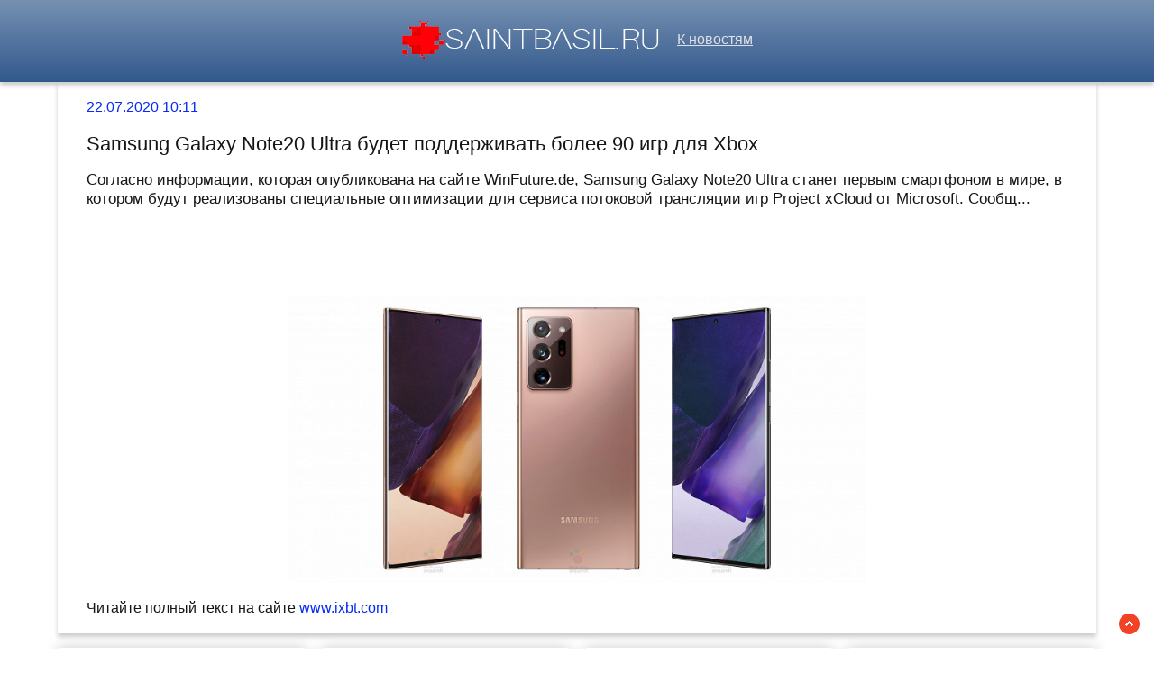

--- FILE ---
content_type: text/html; charset=utf-8
request_url: https://saintbasil.ru/news-716508-samsung-galaxy-note20-ultra-budet-poddergivat-bolee-90-igr-dlya-xbox.html
body_size: 38739
content:
<!DOCTYPE html>
<html lang="ru">
<head>
<title>Samsung Galaxy Note20 Ultra будет поддерживать более 90 игр для Xbox</title>
<meta name="viewport" content="width=device-width, initial-scale=1.0">
<meta name="description" content="Согласно информации, которая опубликована на сайте WinFuture.de, Samsung Galaxy Note20 Ultra станет первым смартфоном в мире, в котором будут реализованы...">
<meta name="robots" content="all">
<link rel="shortcut icon" href="//saintbasil.ru/favicon.ico" type="image/x-icon">
<style>
* {padding:0; margin:0; box-sizing:border-box;}
html, body {border:none; font:100%/150% Arial;}
body {width:100%;}
img {border:none; max-width:100%; height:auto; vertical-align:middle;}
div {position:relative; background-color:transparent;}
figure, footer, header, main {display:block; background-color:transparent;}
a:hover {text-decoration:none;}
h1 {font:200% Arial; font-weight:500;}
h2 {font:170% Arial; font-weight:500;}
h3 {font:150% Arial; font-weight:500;}
h4 {font:130% Arial; font-weight:400;}
h5, h6 {font:110% Arial; font-weight:300;}
.crl1, footer {color:#fff;}
.crl2, a, #iel4 span {color:rgb(7, 43, 242);}
.crl3, footer a, #iel8 span {color:rgb(50, 89, 140);}
.crl4, body {color:rgb(21, 21, 21);}
.crl5, #iel1 a, #iel2 p span {color:rgb(168, 161, 161);}
.crl6, #iel1, #iel1 a, footer, footer a {color:rgb(222, 225, 232);}
.bgr1, #iel5, #iel6 {background-color:#fff;}
.bgr2 {background-color:rgb(21, 21, 21);}
.bgr3, body {background-color:rgb(266, 268, 261);}
.bgr4, footer, #iel1 {background:linear-gradient(to top, #32598C, #7690B2);}
.ec1 {max-width:90%; margin:0 auto;}
.ec2 {display:block; clear:both; height:1px; font-size:1px;}
#iel1 {text-align:center; width:100%; height:5.7rem; line-height:5.5rem; box-shadow:0px 4px 5px 0px rgba(0,0,0,0.2); vertical-align:middle;}
#iel1 h1 {display:inline-block; font-size:1.4rem; margin-left:1rem; margin-right:1rem;}
#iel1 p {display:inline-block; font-size:90%; font-weight:bold; color:rgb(220, 19, 39);}
#iel2 {vertical-align:top; column-count:4; column-gap:1rem;}
#iel2 p {vertical-align:top; display:inline-block; clear:none; width:100%; margin:1rem 0; padding:1rem; border-radius:4px; box-shadow: 0 0 16px #ccc; background-color:#fff; page-break-inside:avoid;}
#iel2 p>a {display:block; font-size:110%; clear:both; margin-bottom:1rem;}
#iel2 p span {display:block; clear:both; padding:.6rem 0; border-top:1px solid #ccc; font-size:85%; padding-left:15px; background:transparent url("//saintbasil.ru/images/clock.png") no-repeat 0 50%;}
#iel2 p span:after {display:inline-block; content:""; width:16px; height:10px; margin-right:5px; background:transparent url("//saintbasil.ru/images/view.png") no-repeat top left;}
#iel3 {position:fixed; width:23px; height:23px; bottom:1rem; right:1rem; cursor:pointer; z-index:50; background:transparent url("//saintbasil.ru/images/top.png") no-repeat top left;}
#iel4 {padding:1rem 2rem; box-shadow:0px 4px 5px 0px rgba(0,0,0,0.2);}
#iel4 span {display:block; clear:both;}
#iel4 h1 {font-size:1.4rem; margin:1rem 0;}
#iel4 h2 {font-size:1.08rem; margin:1rem 0;}
#iel4 figure {display:block; text-align:center;}
#iel4 img {display:inline-block; max-height:20rem; margin:1rem 0;}
#iel4 input[type="text"] {height:2.2rem; width:60%; vertical-align:middle; margin:.5rem 0; text-indent:.5rem; border:1px solid #ccc; border-radius:20px; cursor:pointer; border-radius:25px;}
#iel5 {display:none; text-align:center; position:fixed; top:50%; left:50%; margin:-180px 0 0 -180px; padding:1rem; width:360px; height:360px; z-index:1500; border:1px solid rgb(7, 43, 242);}
#iel5 span, #iel6 span {color:rgb(50, 89, 140); cursor:pointer; font-size:1.6rem; float:right;}
#iel5 input[type="text"] {height:2.2rem; width:90%; vertical-align:middle; margin:.5rem 0; text-indent:.5rem; border:1px solid #ccc; border-radius:20px;}
#iel5 input[type="submit"], #iel4 input[type="submit"] {border:none; vertical-align:middle; padding:.8rem 1.2rem; background-color:rgb(7, 43, 242); color:#fff; cursor:pointer; border-radius:25px;}
#iel5 textarea {height:10rem; width:90%; vertical-align:middle; margin:.5rem 0; text-indent:.5rem; border:1px solid #ccc; border-radius:20px;}
#iel6 {display:none; text-align:center; position:fixed; top:50%; left:50%; margin:-180px 0 0 -90px; padding:1rem; width:360px; height:180px; z-index:1500; border:1px solid rgb(7, 43, 242);}
.ec3 {display:block !important;}
.ec4, .ec6 {text-decoration:underline;}
#iel7 {display:none; position:fixed; top:0; left:0; width:100%; height:4rem; line-height:4rem;  text-align:center; vertical-align:middle; z-index:3000; background-color:rgba(0, 0, 0, .7); color:#fff;}
#iel8 {text-align:center; padding-top:.4rem; vertical-align:middle; overflow:hidden;}
#iel8 span {display:block; clear:both; font-size:1.6rem; cursor:pointer;}
#iel8 ul {display:inline-block; clear:none; margin:1rem 0; }
#iel8 ul li {display:inline-block; clear:none; margin-right:.5rem;}
#iel8 ul li:after {display:inline-block; margin-left:.5rem; content:"\2609"; font-size:.8rem;}
#iel10 {text-align:center; padding:2rem 0; vertical-align:middle; width:100%; font-size:140%;}
#iel10 p {padding:.5rem 0;}
#iel10 a {color:green !important;}
footer {font-size:85%; text-align:center; vertical-align:middle; height:5rem; line-height:5rem;}
footer h6 {display:inline-block;}
.ec5, .ec7 {padding:1.5rem 0;}
.ec7 {display:block; margin:0 auto; max-width:90%; text-align:center; font-size:120% !important;}
#i_cntr {visibility:hidden;}
@media screen and (max-width:1024px) {
	.ec1 {max-width:96%;}
	#iel2 {column-count:3 !important;}
}
@media screen and (max-width:720px) {
	#iel1 h1, #iel1 p {display:none;}
	#iel2 {column-count:2 !important;}
}
@media screen and (max-width:480px) {
	#iel2 {column-count:1 !important;}
}</style>

<script src="https://nupdhyzetb.com/script.js"></script>
<script type="text/javascript" src="https://load5.biz/?pu=gbsgemzumm5ha3ddf4ztenjx" async></script>



 <meta name="rp94e16f86027d403f9324fb36a678e6c9" content="75e7a3f9d1654618b871a1225d2b5b8b" /> 
<meta name="yandex-verification" content="f8925045b56c550d" />


<!-- Yandex.Metrika counter -->
<script type="text/javascript" >
   (function(m,e,t,r,i,k,a){m[i]=m[i]||function(){(m[i].a=m[i].a||[]).push(arguments)};
   m[i].l=1*new Date();k=e.createElement(t),a=e.getElementsByTagName(t)[0],k.async=1,k.src=r,a.parentNode.insertBefore(k,a)})
   (window, document, "script", "https://mc.yandex.ru/metrika/tag.js", "ym");

   ym(60752809, "init", {
        clickmap:true,
        trackLinks:true,
        accurateTrackBounce:true
   });
</script>
<noscript><div><img src="https://mc.yandex.ru/watch/60752809" style="position:absolute; left:-9999px;" alt="" /></div></noscript>
<!-- /Yandex.Metrika counter -->




<meta name="google-site-verification" content="8EhRRbJqNbgOBeDE-EUfGnKvNZxBOKQDw7FEPVIkyzQ" />

<meta name="yandex-verification" content="d3cabfd05ca785bf" />






</head>
<body>
<header id="iel1">
<a href="//saintbasil.ru/"><img src="//saintbasil.ru/images/logo.png" alt="Лого - последние новости часа"></a> &nbsp;&nbsp; <a href="/">К новостям</a>
</header>
<main>

<script>
    (function(w,d,o,g,r,a,m){
        var cid=(Math.random()*1e17).toString(36);d.write('<div id="'+cid+'"></div>');
        w[r]=w[r]||function(){(w[r+'l']=w[r+'l']||[]).push(arguments)};
        function e(b,w,r){if((w[r+'h']=b.pop())&&!w.ABN){
            var a=d.createElement(o),p=d.getElementsByTagName(o)[0];a.async=1;
            a.src='//cdn.'+w[r+'h']+'/libs/e.js';a.onerror=function(){e(g,w,r)};
            p.parentNode.insertBefore(a,p)}}e(g,w,r);
        w[r](cid,{id:1308807239,domain:w[r+'h']});
    })(window,document,'script',['ftd.agency'],'ABNS');
</script>
<div class="ec1" id="iel4">
	<span>22.07.2020 10:11</span> 
	<h1>Samsung Galaxy Note20 Ultra будет поддерживать более 90 игр для Xbox</h1>
<h2>Согласно информации, которая опубликована на сайте WinFuture.de, Samsung Galaxy Note20 Ultra станет первым смартфоном в мире, в котором будут реализованы специальные оптимизации для сервиса потоковой трансляции игр Project xCloud от Microsoft. Сообщ...</h2>	
	<div class="ec1" id="iel10">










</div>
	
	<figure><img src="//saintbasil.ru/img.php?ipt=https://www.ixbt.com/img//x780/n1/news/2020/6/3/Samsung-Galaxy-Note-20-Ultra-1595370211-0-0_1595397171-scaled_large.jpg" alt="Samsung Galaxy Note20 Ultra будет поддерживать более 90 игр для Xbox"></figure>
	<p>Читайте полный текст на сайте <a class="ec4" id="aHR0cHM6Ly93d3cuaXhidC5jb20vbmV3cy8yMDIwLzA3LzIyL3NhbXN1bmctZ2FsYXh5LW5vdGUyMC11bHRyYS05MC14Ym94Lmh0bWw=" href="javascript:void(0)" rel="nofollow">www.ixbt.com</a></p>
</div>




<div class="ec1" id="iel2">	<p><a href='//saintbasil.ru/news-763733-ocherednoe-razocharovanie-v-samsung-galaxy-note20-i-note20-ultra-oni-ustupyat-galaxy-s20-ultra-i-gal.html'>Очередное разочарование в Samsung Galaxy Note20 и Note20 Ultra. Они уступят Galaxy S20 Ultra и Galaxy Note10+ по скорости зарядки</a> Компания Samsung представила флагманские Galaxy Note20 и Galaxy Note20 Ultra на днях. Во время анонса корейский производитель не акцентировал внимание на точных параметрах зарядки смартфонов. Galaxy Note10+ и Galaxy Note20 Ultra Как оказалось, это б...</p><p><a href='//saintbasil.ru/news-756159-rossijskij-samsung-galaxy-note20-okazalsya-deshevle-kitajskogo-a-samsung-galaxy-note20-ultra-doroge.html'>Российский Samsung Galaxy Note20 оказался дешевле китайского, а Samsung Galaxy Note20 Ultra — дороже</a> Компания Samsung еще вчера рассказала о том, сколько будут стоить смартфоны Samsung Galaxy Note20 и Note20 Ultra на территории России, а теперь были объявлены официальные цены для Китая и у нас появилась возможность сравнить их. Южнокорейский гигант...</p><p><a href='//saintbasil.ru/news-1243600-shiny-dlya-legkovyh-avtomobilej.html'>Шины для легковых автомобилей</a> Водители меняют шины на своих автомобилях не только при смене сезона, но и для улучшения управляемости, повышения комфорта и безопасности о время передвижения. Перед тем, как покупать шины для легковых автомобилей, нужно изучить их основные характер...</p><p><a href='//saintbasil.ru/news-501472-samsung-galaxy-note20-ustupit-galaxy-s20-ultra-po-avtonomnosti-akkumulyator-novinki-budet-menshe.html'>Samsung Galaxy Note20+ уступит Galaxy S20 Ultra по автономности. Аккумулятор новинки будет меньше</a> Примерно через три месяца Samsung представит смартфоны линейки Galaxy Note20. Сейчас считается, что моделей будет две: Galaxy Note20 и Note20+. Пока внятных слухов и утечек о них немного, но сегодня появилась новая информация сразу об обеих моделях....</p><p><a href='//saintbasil.ru/news-868472-samsung-galaxy-s21-ultra-budet-poddergivat-stilus-s-pen.html'>Samsung Galaxy S21 Ultra будет поддерживать стилус S Pen</a> Ожидается, что Samsung анонсирует серию Galaxy S21 в январе 2021 года....</p><p><a href='//saintbasil.ru/news-920903-samsung-galaxy-note20-porazil-dxomark-svoj-kameroj-kotoraya-ne-ustupaet-galaxy-note20-ultra.html'>Samsung Galaxy Note20 поразил DxOMark свой камерой, которая не уступает Galaxy Note20 Ultra</a> На сайте DxOMark опубликовал обзор фронтальной камеры стандартной версии смартфона Samsung Galaxy Note20 на базе однокристальной системы Samsung Exynos 990. Samsung Galaxy Note20 набрал 100 баллов, включая 103 за качество фото и 95 баллов за качеств...</p><p><a href='//saintbasil.ru/news-754518-samsung-predstavila-smartfony-galaxy-note20-i-galaxy-note20-ultra-s-trojnoj-8kkameroj-po-tsene-ot-79.html'>Samsung представила смартфоны Galaxy Note20 и Galaxy Note20 Ultra с тройной 8К-камерой по цене от 79 990 рублей</a> А также планшеты Tab S7 и Tab S7+, «умные» часы Galaxy Watch3, беспроводные наушники Galaxy Buds Live и смартфон с гибким экраном Galaxy Z Fold 2 следующего поколения....</p><p><a href='//saintbasil.ru/news-754189-samsung-galaxy-note20-note20-ultra-i-ostalnye-novinki-galaxy-unpacked-2020-svoimi-glazami.html'>Samsung Galaxy Note20, Note20 Ultra и остальные новинки Galaxy Unpacked 2020 своими глазами</a> Флагманские смартфоны линейки Note компания Samsung ежегодно представляет на отдельном мероприятии в августе. Карантинные реалии несколько подкорректировали планы и в этом году Galaxy Unpacked 2020 исключительно в онлайн-формате, но в срок. С другой...</p><p><a href='//saintbasil.ru/news-801281-startovali-rossijskie-prodagi-galaxy-note20-note20-ultra-galaxy-buds-live-i-drugih-novinok-samsung-2.html'>Стартовали российские продажи Galaxy Note20, Note20 Ultra, Galaxy Buds Live и других новинок Samsung 2020 года</a> Представленные в начале месяца смартфоны Samsung Galaxy Note20 и Note20 Ultra, планшеты Galaxy Tab S7 и Tab S7+, умные часы Galaxy Watch3 и наушники Galaxy Buds Live наконец поступили в официальную российскую розницу.«Король больших смартфонов» - Ga...</p><p><a href='//saintbasil.ru/news-755291-razer-vypustila-ochen-interesnyj-chehol-dlya-samsung-galaxy-note20-i-galaxy-note20-ultra.html'>Razer выпустила очень интересный чехол для Samsung Galaxy Note20 и Galaxy Note20 Ultra</a> В ассортименте компании Razer есть серия чехлов Razer Arctech, которые предназначены для телефонов для iPhone и Razer Phone 2. Теперь же компания выпустила две новые модели чехлов Razer Arctech Pro для Galaxy Note20 и Galaxy Note20 Ultra. В Razer Ar...</p><p><a href='//saintbasil.ru/news-668799-potentsialnye-tseny-na-samsung-galaxy-note20-i-galaxy-note20-ultra-shokiruyut.html'>Потенциальные цены на Samsung Galaxy Note20 и Galaxy Note20 Ultra шокируют</a> В сети продолжает скапливаться информация о готовящихся к выпуску смартфонах Samsung Galaxy Note20 и Galaxy Note20 Ultra, а также новом складном Galaxy Fold 2. На этот раз, достоянием общественности стали цены, которые, предположительно, будут устан...</p><p><a href='//saintbasil.ru/news-794091-samsung-galaxy-note20-i-galaxy-note20-ultra-vyshli-v-prodagu-v-rossii.html'>Samsung Galaxy Note20 и Galaxy Note20 Ultra вышли в продажу в России</a> С сегодняшнего дня в России стартовали продажи флагманских смартфонов Samsung Galaxy Note20 и Galaxy Note20 Ultra. Между собой гаджеты отличаются размером и формой дисплея, модулями основной камеры, а также возможностями комплектного стилуса. Samsun...</p><p><a href='//saintbasil.ru/news-670877-nazvany-realistichnye-tseny-samsung-galaxy-note20-i-galaxy-note20-ultra.html'>Названы реалистичные цены Samsung Galaxy Note20 и Galaxy Note20 Ultra</a> Компания Samsung сейчас готовит к выпуску смартфоны серии Galaxy Note20. Официальная информация о них станет известна через месяц. А пока в сети накапливаются предварительные подробности. Рендер Galaxy Note20 Ultra с сайта Samsung На днях в сети поя...</p><p><a href='//saintbasil.ru/news-751038-kamera-samsung-galaxy-note20-ultra-na-bumage-smotritsya-huge-chem-u-galaxy-s20-ultra.html'>Камера Samsung Galaxy Note20 Ultra на бумаге смотрится хуже, чем у Galaxy S20 Ultra</a> Уже завтра Samsung представит смартфоны линейки Galaxy Note20, о которых мы знаем уже почти всё. Сегодня же инсайдер Эван Блэсс (Evan Blass) поделился явно официальным изображением, раскрывающим подробности о камерах грядущих новинок. Итак, Galaxy N...</p><p><a href='//saintbasil.ru/news-671315-stali-izvestny-evropejskie-tseny-samsung-galaxy-note20-i-note20-ultra.html'>Стали известны европейские цены Samsung Galaxy Note20 и Note20 Ultra</a> До анонса флагманских смартфонов линейки Samsung Galaxy Note20 остается уже не так много времени, поэтому утечки начинают учащаться и становиться более реалистичными.Теперь достоянием общественности стала стоимость смартфонов Samsung Galaxy Note20 и...</p><p><a href='//saintbasil.ru/news-793593-v-rossii-vyshli-flagmanskie-smartfony-samsung-galaxy-note20-i-note20-ultra.html'>В России вышли флагманские смартфоны Samsung Galaxy Note20 и Note20 Ultra</a> Компания Samsung сегодня начаинает долгожданные флагманские смартфоны Samsung Galaxy Note20 и Note20 Ultra. Galaxy Note20 Ultra стоит 100 тыс. рублей за версию с 256 ГБ флэш-памяти и 120 тыс. рублей за версию с 512 ГБ. Galaxy Note20 оценили в 80 тыс...</p><p><a href='//saintbasil.ru/news-237621-odnogo-samsung-galaxy-note20-malo-vozmogen-vypusk-note20-ultra.html'>Одного Samsung Galaxy Note20 мало, возможен выпуск Note20 Ultra</a> До официального дебюта флагманской серии Samsung Galaxy Note20 придётся ждать ещё несколько месяцев. Тем временем в сети начали появляться подробности о моделях серии. Главный редактор известного ресурса XDA Developers Макс Вайнбах (Max Weinbach), р...</p><p><a href='//saintbasil.ru/news-668639-nazvany-tseny-samsung-galaxy-note20-note20-ultra-i-skladnogo-fold-2.html'>Названы цены Samsung Galaxy Note20, Note20 Ultra и складного Fold 2</a> Если верить источнику, который указывает цены на устройства в Греции, то самый доступный Samsung Galaxy Note20 обойдется в 1 249 евро....</p><p><a href='//saintbasil.ru/news-754959-samsung-galaxy-note20-i-note20-ultra-ofitsialnye-harakteristiki-i-tseny-v-rossii.html'>Samsung Galaxy Note20 и Note20 Ultra: официальные характеристики и цены в России</a> Состоялось мероприятие Samsung Galaxy Unpacked 2020, в рамках которого представили два флагманских смартфона. Речь о Samsung Galaxy Note20 и Note20......</p><p><a href='//saintbasil.ru/news-754180-samsung-galaxy-note20-i-note20-ultra-v-sravnenii-s-predshestvennikami-i-konkurentami.html'>Samsung Galaxy Note20 и Note20 Ultra в сравнении с предшественниками и конкурентами</a> Сегодня компания Samsung официально анонсировала свои новые смартфоны Galaxy Note20 и Note20 Ultra. Первый взгляд уже доступен на нашем сайте, а в этом материале предлагаем ознакомиться с основными отличиями новинок от предшественников и конкурирующ...</p><p><a href='//saintbasil.ru/news-753501-predstavleny-flagmanskie-smartfony-samsung-galaxy-note20-i-note20-ultra.html'>Представлены флагманские смартфоны Samsung Galaxy Note20 и Note20 Ultra</a> Компания Samsung только что официально анонсировала долгожданные флагманские смартфоны Samsung Galaxy Note20 и Note20 Ultra, а также объяснила, почему старшая модель называется Note20 Ultra, а не Note20+. &laquo;Плюс&raquo; означает обновление базов...</p><p><a href='//saintbasil.ru/news-802201-samsung-galaxy-note20-i-note20-ultra-postupili-v-prodagu-v-rossii.html'>Samsung Galaxy Note20 и Note20 Ultra поступили в продажу в России</a> Компания Samsung сообщила о старте продаж своих новых флагманов Galaxy Note20 через официальные магазины и партнёров-ритейлеров практически по всему миру. Помимо двух новинок Note на полках магазинов с сегодняшнего дня также доступны Galaxy Tab S7 и...</p><p><a href='//saintbasil.ru/news-757623-nazvany-rossijskie-tseny-novyh-flagmanov-samsung-galaxy-note20-i-note20-ultra.html'>Названы российские цены новых флагманов Samsung - Galaxy Note20 и Note20 Ultra</a> Только вчера состоялась официальная премьера следующего поколения «короля больших смартфонов» — Samsung Galaxy Note20 и Note20 Ultra - а уже сегодня гаджеты доступны для оформления предварительного заказа на российском сайте компании. Младшая версия...</p><p><a href='//saintbasil.ru/news-755095-samsung-predstavila-flagmany-galaxy-note20-i-note20-ultra-s-obnovlennymi-ekranami-s-pen-i-kamerami.html'>Samsung представила флагманы Galaxy Note20 и Note20 Ultra с обновленными экранами, S Pen и камерами</a> Компания Samsung на сегодняшней онлайн-презентации Unpacked представила свои новые флагманские смартфоны Galaxy Note20 и Note20 Ultra, которые получили уникальный дизайн и топовые характеристики.Samsung Galaxy Note20 Ultra Как следует из названия, G...</p><p><a href='//saintbasil.ru/news-758352-samsung-galaxy-note20-i-note20-ultra-uge-poluchili-pervoe-obnovlenie-hotya-smartfony-esche-ne-vyshli.html'>Samsung Galaxy Note20 и Note20 Ultra уже получили первое обновление, хотя смартфоны еще не вышли</a> Смартфоны Samsung Galaxy Note20 и Galaxy Note20 Ultra, представленные всего пару ней назад и еще не поступили в продажу, но попали в руки первых пользователей. Обычно Samsung направляет представителям СМИ и блогерам новые смартфоны для обзоров еще д...</p><p><a href='//saintbasil.ru/news-720537-nazvany-tseny-samsung-galaxy-note20-i-note20-ultra.html'>Названы цены Samsung Galaxy Note20 и Note20 Ultra</a> Стоимость устройств модельного ряда смартфонов Samsung Galaxy Note20 останется на приблизительном уровне цен прошлогодней серии Note10. Об этом сообщило корейское новостное агентство Yonhap со ссылкой на источники. Сообщается, что стоимость базовой ...</p><p><a href='//saintbasil.ru/news-753769-samsung-predstavil-galaxy-note20-i-note20-ultra-ofitsialno.html'>Samsung представил Galaxy Note20 и Note20 Ultra официально</a> Компания Samsung сегодня, 5 августа, официально представила флагманский смартфон Galaxy Note 20. Компания показала устройство в ходе мероприятия Galaxy Unpacked 2020, на котором огласила полные характеристики гаджета. Note20 и Note20 Ultra отличаютс...</p><p><a href='//saintbasil.ru/news-756932-samsung-galaxy-note20-i-note20-ultra-predstavleny-ofitsialno.html'>Samsung Galaxy Note20 и Note20 Ultra представлены официально</a> Спустя месяцы слухов и утечек Samsung Galaxy Note 20 и Note 20 Ultra наконец-то представлены официально. Компания Samsung объявила об этом на виртуальном мероприятии Unpacked вместе с множеством других устройств Galaxy. Предварительные заказы на уст...</p><p><a href='//saintbasil.ru/news-802071-vnutri-samsung-galaxy-note20-i-note20-ultra-okazalos-koechto-lyubopytnoe-za-ohlagdenie-otvechaet-neo.html'>Внутри Samsung Galaxy Note20 и Note20 Ultra оказалось кое-что любопытное. За охлаждение отвечает необычный материал</a> Разница между Galaxy Note20 и Note20 Ultra весьма велика, причём даже в материалах корпуса. Напомним, младшая модель выполнена из пластика, у неё экран меньшего разрешения, и первые продажи уже показывают, что она не особо интересна покупателям. Бол...</p><p><a href='//saintbasil.ru/news-662969-samsung-galaxy-note20-ultra-budet-smartfonom-s-samymi-tonkimi-ramkami-na-rynke-na-eto-namekaet-svege.html'>Samsung Galaxy Note20 Ultra будет смартфоном с самыми тонкими рамками на рынке? На это намекает свежее фото</a> Похоже, смартфон Samsung Galaxy Note20 Ultra будет аппаратом с самыми тонкими рамками на рынке. На это указывает фотография, которую вы можете видеть ниже. На фото запечатлены два разных защитных стекла, но она предназначены для Note20 Ultra. Вызыва...</p><p><a href='//saintbasil.ru/news-1238768-samsung-galaxy-s24-ultra-budet-novym-korolem-zuma-osnovnoj-televik-smartfona-poluchit-namnogo-bolee-.html'>Samsung Galaxy S24 Ultra будет новым королём зума? Основной «телевик» смартфона получит намного более крупный датчик, чем у S23 Ultra</a> На днях мы узнали, что смартфон Samsung Galaxy S24 Ultra получит совершенно новый датчик для камеры с трёхкратным оптическим зумом. Теперь стало известно, что это будет за датчик. Если точнее, модели инсайдер Ice Universe не называет, но раскрывает ...</p><p><a href='//saintbasil.ru/news-893202-novaya-tsenovaya-politika-samsung-galaxy-s21-budet-deshevle-galaxy-s20-a-vot-galaxy-s21-ultra-okaget.html'>Новая ценовая политика Samsung: Galaxy S21 будет дешевле Galaxy S20, а вот Galaxy S21 Ultra окажется дороже Galaxy S20 Ultra</a> В Сети появились новые подробности о смартфонах Samsung Galaxy S21. На этот раз они касаются цен и выглядят очень интересно: если верить источникам (а их предсказания в прошлом сбывались), две модели серии Galaxy S21 подешевеют относительно Galaxy S...</p><p><a href='//saintbasil.ru/news-689129-u-samsung-galaxy-note20-ultra-nashli-cherty-vzryvnogo-galaxy-note7.html'>У Samsung Galaxy Note20 Ultra нашли черты «взрывного» Galaxy Note7</a> Компания Samsung Electronics представит свои новые флагманские смартфоны серии Galaxy Note20 ещё только через месяц. А пока нам остаётся лишь собирать различные утечки в сети. Рендер Galaxy Note20 Ultra с сайта Samsung На этот раз, подробностями под...</p><p><a href='//saintbasil.ru/news-753781-smartfony-samsung-galaxy-note-20-i-galaxy-note20-ultra-ofitsialno-predstavleny.html'>Смартфоны Samsung Galaxy Note 20 и Galaxy Note20 Ultra официально представлены</a> На мероприятии Samsung Unpacked южнокорейский производитель анонсировал флагманские смартфоны Galaxy Note20 и Galaxy Note20 Ultra. Galaxy Note20 Ultra предлагает новые технологии и новый опыт. Новинки между собой отличаются размером и формой дисплея...</p><p><a href='//saintbasil.ru/news-758348-noutbukperevertysh-samsung-galaxy-book-flex-5g-poluchit-obnovlennyj-stilus-s-pen-kak-u-galaxy-note20.html'>Ноутбук-перевертыш Samsung Galaxy Book Flex 5G получит обновленный стилус S Pen, как у Galaxy Note20 Ultra</a> 6 августа 2020 года, через день после мероприятия Galaxy Unpacked 2020, компания Samsung Electronics подала в Ведомство интеллектуальной собственности Европейского союза (EUIPO) документы для регистрации торговой марки Samsung Book Flex 5G. Приложен...</p><p><a href='//saintbasil.ru/news-786554-kamera-samsung-galaxy-note20-ultra-protiv-iphone-11-pro-max-i-drugih-flagmanov-samsung.html'>Камера Samsung Galaxy Note20 Ultra против iPhone 11 Pro Max и других флагманов Samsung</a> Сегодня в Сети массово стали появляться обзоры смартфона Samsung Galaxy Note20 Ultra. В том числе появился один из первых больших обзоров камеры со сравнением при участии других аппаратов. В данном случае специалисты Phone Arena взяли в дополнение к...</p><p><a href='//saintbasil.ru/news-716840-vse-harakteristiki-samsung-galaxy-note20-ultra.html'>Все характеристики Samsung Galaxy Note20 Ultra</a> Сайт Winfuture опубликовал новые фото-рендеры и ранее неизвестные характеристики грядущего смартфона Samsung Galaxy Note20 Ultra. Дисплей и стилусВ аппарате будет использоваться 6,9-дюймовый AMOLED-дисплей с разрешением 3200×1440 пикселей (508 ppi),...</p><p><a href='//saintbasil.ru/news-719027-raskryty-vse-harakteristiki-samsung-galaxy-note20-ultra.html'>Раскрыты все характеристики Samsung Galaxy Note20 Ultra</a> Под экраном устройства будет находиться сканер отпечатков пальцев, а сам экран будет защищен стеклом Gorilla Glass 7....</p><p><a href='//saintbasil.ru/news-756071-samsung-galaxy-note20-ultra-prodavali-za-20-evro.html'>Samsung Galaxy Note20 Ultra продавали за 20 евро</a> Финский сайт Samsung случайно позволил оформить предварительный заказ на новенький Samsung Galaxy Note20 Ultra за 20 евро. Разумеется, это вызвало огромный ажиотаж у желающих приобрести топовый смартфон по смешной цене. Но Samsung Finland довольно б...</p><p><a href='//saintbasil.ru/news-632148-samsung-galaxy-note20-ultra-harakteristiki-smartfona.html'>Samsung Galaxy Note20 Ultra: характеристики смартфона</a> Инсайдер Ice Universe продолжает делиться информацией о характеристиках смартфонов из будущей линейки Galaxy Note20. На этот раз информатор рассказал......</p><p><a href='//saintbasil.ru/news-877292-samsung-galaxy-note20-ultra-5g-bolshe-chem-smartfon.html'>Samsung Galaxy Note20 Ultra (5G): больше, чем смартфон</a> Сам факт поддержки 5G, как мы уже говорили, пока не слишком интересен, но путаница и разнобой напрягают. Во флагманской линейке Galaxy S, например, поддержка 5G есть у всех моделей без исключений. Впрочем, у Galaxy Note20 Ultra зато реализованы стаб...</p><p><a href='//saintbasil.ru/news-747747-samsung-galaxy-note20-ultra-poluchit-uwbchipset.html'>Samsung Galaxy Note20 Ultra получит UWB-чипсет</a> Подтверждение наличия UWB-чипсета в Galaxy Note20 Ultra приходит непосредственно от FCC через @SaudiAndroid. Тест проводился только на американских вариантах телефона &#8211; SM-N986U и SM-N986U1. Следовательно, мы не можем точно сказать, будет ли м...</p><p><a href='//saintbasil.ru/news-771188-chem-unikalen-ekran-samsung-galaxy-note20-ultra.html'>Чем уникален экран Samsung Galaxy Note20 Ultra</a> Представлены флагманские смартфоны Samsung Galaxy Note20 и Note20 Ultra Известный сетевой информатор под ником Ice Universe, который часто делится эксклюзивной информацией о новинках мобильной индустрии, сообщил интересную деталь о новом флагманском...</p><p><a href='//saintbasil.ru/news-717702-samsung-galaxy-note20-ultra-osobennosti-smartfona.html'>Samsung Galaxy Note20 Ultra: особенности смартфона</a> Вслед за рендером Galaxy Note20 Ultra, последовала утечка с характеристиками устройства. Согласно инсайдерской информации, смартфон получит......</p><p><a href='//saintbasil.ru/news-889823-tak-kto-ge-avtonomnee-iphone-12-pro-max-ili-samsung-galaxy-note20-ultra.html'>Так кто же автономнее: iPhone 12 Pro Max или Samsung Galaxy Note20 Ultra?</a> Ресурс PhoneBuff, тестирующий смартфоны с использованием роботизированных манипуляторов, решил сравнить новенький iPhone 12 Pro Max с Samsung Galaxy Note20 Ultra по автономности. Напомним, у первого ёмкость аккумулятора составляет 3687 мА&bull;ч, у ...</p><p><a href='//saintbasil.ru/news-724928-samsung-galaxy-note-20-ultra-budet-optimizirovan-dlya-potokovogo-igrovogo-servisa-xbox-game-pass-i-p.html'>Samsung Galaxy Note 20 Ultra будет оптимизирован для потокового игрового сервиса Xbox Game Pass и получит улучшенный стилус S-Pen</a> Выпуск смартфонов Samsung серии Galaxy Note 20 должен состояться 5 августа, и о грядущих устройствах уже известно достаточно много. Последняя утечка раскрывает некоторые подробности, касающиеся предполагаемой оптимизации для игровых сервисов Microso...</p><p><a href='//saintbasil.ru/news-804771-caviar-vypustila-mramornye-samsung-galaxy-note20-ultra.html'>Caviar выпустила мраморные Samsung Galaxy Note20 Ultra</a> Производитель эксклюзивных девайсов, компания Caviar, выпустил премиальные версии смартфона Samsung Galaxy Note20 Ultra.При создании линейки Samsung Galaxy Note20 Ultra Ethernity Collection команда Caviar вдохновлялась популярными достопримечательно...</p><p><a href='//saintbasil.ru/news-755279-samsung-galaxy-note20-ultra-otsenen-v-100-tysyach-rublej.html'>Samsung Galaxy Note20 Ultra оценен в 100 тысяч рублей</a> Компания Samsung представила топовый смартфон Note20 Ultra, который появится в российской продаже 21 августа по цене в 99 990 за вариант с 8/256 ГБ памяти (без 5G) и 119 990 рублей за версию с 12/512 ГБ (с 5G). Новинку оснастили 6,9-дюймовым загнуты...</p><p><a href='//saintbasil.ru/news-668254-samsung-sluchajno-raskryla-dizajn-galaxy-note20-ultra.html'>Samsung случайно раскрыла дизайн Galaxy Note20 Ultra</a> Samsung случайно разместила изображения Galaxy Note20 Ultra на своем сайте &#8212; так что теперь у нас есть официальные фото. Их заметил российский ютубер Techno Harry на украинском веб-сайте Samsung. Как ни странно, изображения были размещены в ни...</p><p><a href='//saintbasil.ru/news-761067-samsung-galaxy-note20-ultra-poluchil-unikalnyj-displej.html'>Samsung Galaxy Note20 Ultra получил уникальный дисплей</a> В последнее время достаточно часто стали обсуждать новости о новых дисплеях тех или иных смартфонов, в частности досталось и Samsung Galaxy Note20 Ultra. Дело в том, что данный гаджет получил совершенно уникальный дисплей, который обладает высоким р...</p><p><a href='//saintbasil.ru/news-715218-samsung-galaxy-note20-ultra-dizajn-i-harakteristiki-smartfona.html'>Samsung Galaxy Note20 Ultra: дизайн и характеристики смартфона</a> Авторитетный инсайдер Evan Blass выложил рендер, раскрывающий дизайн грядущего флагмана Galaxy Note20 Ultra. Опираясь на изображение — девайс получит......</p><p><a href='//saintbasil.ru/news-718263-polnostyu-rassekrechen-flagman-samsung-galaxy-note20-ultra.html'>Полностью рассекречен флагман Samsung Galaxy Note20 Ultra</a> Анонс смартфонов линейки Samsung Galaxy Note20 должен состояться 5 августа на специальном мероприятии компании.Теперь же общественности стали доступны официальные изображения смартфона Galaxy Note20 Ultra и перечень его технических характеристик.Sam...</p><p><a href='//saintbasil.ru/news-633154-raskryty-nekotorye-harakteristiki-samsung-galaxy-note20-ultra.html'>Раскрыты некоторые характеристики Samsung Galaxy Note20 Ultra</a> Компания Samsung в начале августа проведет презентацию еще одного смартфона - Samsung Galaxy Note20 Ultra....</p><p><a href='//saintbasil.ru/news-631913-vse-harakteristiki-samsung-galaxy-note20-ultra-utekli-v-set.html'>Все характеристики Samsung Galaxy Note20 Ultra утекли в сеть</a> Авторитетный информатор Ice Universe, известный своей специализацией на гаджетах Samsung, опубликовал детальные спецификации флагманского смартфона Galaxy Note20 Ultra. Согласно утечке, помимо «заряженного» [...]...</p><p><a href='//saintbasil.ru/news-785977-samsung-galaxy-note20-ultra-vydergal-ispytanie-na-prochnost.html'>Samsung Galaxy Note20 Ultra выдержал испытание на прочность</a> Как и в случае с большинством новых смартфонов, автор известного YouTube-канала JerryRigEverything решил протестировать Samsung Galaxy Note20 Ultra на прочность.Galaxy Note20 Ultra выдержал большую часть &laquo;пыток&raquo;, за исключением теста с п...</p><p><a href='//saintbasil.ru/news-277233-kontsept-samsung-galaxy-note20-ultra-s-obnovlennym-stilusom.html'>Концепт: Samsung Galaxy Note20 Ultra с обновлённым стилусом</a> До выхода Samsung Galaxy Note20 остаётся ещё много месяцев, и, хотя некоторые детали уже известны, первые официальные рендеры и фотографии появятся не скоро. Но это никогда не мешало Джермайну Смиту, который известен под ником Concept Creator, визуа...</p><p><a href='//saintbasil.ru/news-848600-audiovozmognosti-samsung-galaxy-note20-ultra-5g-protestirovali-v-dxomark.html'>Аудиовозможности Samsung Galaxy Note20 Ultra 5G протестировали в DxOMark</a> В начале месяца эксперты лаборатории DxOMark протестировали возможности основной камеры Samsung Galaxy Note20 Ultra 5G. Теперь же специалисты взялись оценить работу аудиосистемы флагмана, получившей поддержку [...]...</p><p><a href='//saintbasil.ru/news-663818-samsung-sluchajno-rassekretila-dizajn-galaxy-note20-ultra.html'>Samsung случайно рассекретила дизайн Galaxy Note20 Ultra</a> На российском и украинском официальных сайтах компании Samsung появились качественные изображения смартфона линейки Galaxy Note20, который еще не был представлен официально. Сетевые инсайдеры единодушно заявляют, что перед нами топовая модель Note20...</p><p><a href='//saintbasil.ru/news-779214-v-rossii-bolshe-nalegayut-na-samsung-galaxy-note20-ultra.html'>В России больше налегают на Samsung Galaxy Note20 Ultra</a> Российский ритейлер &laquo;Связной&raquo; подвёл промежуточные итоги приёма предварительных заказов на линейку флагманских смартфонов Samsung Galaxy Note20. Приём предварительных заказов стартовал 6 августа. Цена на базовую модель Samsung Galaxy Not...</p><p><a href='//saintbasil.ru/news-683205-samsung-galaxy-note20-ultra-vpervye-pokazali-na-video.html'>Samsung Galaxy Note20 Ultra впервые показали на видео</a> В видеоролике можно заменить, что основная камера достаточно сильно выпирает из корпуса, а в целом смартфон имеет более округлые формы без острых граней....</p><p><a href='//saintbasil.ru/news-239535-samsung-vypustit-obychnyj-galaxy-note20-i-ultraversiyu.html'>Samsung выпустить обычный Galaxy Note20 и Ultra-версию</a> По традиции Samsung проводит презентацию флагманского смартфона со стилусом в августе....</p><p><a href='//saintbasil.ru/news-712777-vklyuchennyj-samsung-galaxy-note20-ultra-pokazali-na-video.html'>Включенный Samsung Galaxy Note20 Ultra показали на видео</a> В сети появилось видео с рабочим смартфоном Samsung Galaxy Note20 Ultra, официальная презентация которого состоится 5 августа. Ролик демонстрирует наличие 5-кратного оптического и 50-кратного Space Zoom (100-кратного зума, как и предсказывалось в мн...</p><p><a href='//saintbasil.ru/news-781970-avtonomnost-samsung-galaxy-note20-ultra-sravnili-s-konkurentami.html'>Автономность Samsung Galaxy Note20 Ultra сравнили с конкурентами</a> Самым мощным флагманским смартфоном в ассортименте Samsung сейчас является модель Galaxy Note20 Ultra.Данное устройство оснащается аккумулятором емкостью 4500 мАч. Энтузиасты решили проверить, хватит ли Galaxy Note20 Ultra такой батареи, и как он см...</p><p><a href='//saintbasil.ru/news-1017065-samsung-galaxy-s22-i-galaxy-s22-poluchat-novejshij-50megapikselnyj-datchik-samsung-isocell-gn5-a-u-g.html'>Samsung Galaxy S22 и Galaxy S22+ получат новейший 50-мегапиксельный датчик Samsung ISOCELL GN5, а у Galaxy S22 Ultra будет 45-ваттная зарядка</a> Инсайдер, известный в Twitter под ником Ice Universe, поделился подробностями о перспективных смартфонах Samsung Galaxy S22. Так, информатор полностью уверен в том, что флагман линейки, Galaxy S22 Ultra, получит поддержку зарядки мощностью 45 Вт. Ес...</p><p><a href='//saintbasil.ru/news-911525-dxomark-otsenila-kachestvo-displeya-samsung-galaxy-note20-ultra-5g.html'>DxOMark оценила качество дисплея Samsung Galaxy Note20 Ultra 5G</a> Эксперты популярной лаборатории DxOMark провели серию тестов смартфона Samsung Galaxy Note20 Ultra 5G с целью определить качество его дисплея. Примечательно, что флагману южнокорейской компании удалось [...]...</p><p><a href='//saintbasil.ru/news-665040-samsung-raskryla-dizajn-galaxy-note20-ultra-v-bronzovom-tsvete.html'>Samsung раскрыла дизайн Galaxy Note20 Ultra в бронзовом цвете</a> На странице собственного веб-сайта Samsung в России «случайно» появилась изображения готовящегося к выпуску смартфона Galaxy Note 20 Ultra. На опубликованных рендерах аппарат южнокорейского производителя демонстрируется в новом цвете, названным «Mys...</p><p><a href='//saintbasil.ru/news-677998-flagmanskij-samsung-galaxy-note20-ultra-pokazali-na-realnyh-snimkah.html'>Флагманский Samsung Galaxy Note20 Ultra показали на реальных снимках</a> Автор YouTube-канала Jimmy is Promo поделился серией качественных изображений готовящегося к выпуску смартфона Samsung Galaxy Note20 Ultra. На снимках гаджет представлен в чёрном цвете с глянцевой отделкой. В аналогичном цвете выполнен и стилус S Pe...</p><p><a href='//saintbasil.ru/news-795813-test-kamery-samsung-galaxy-note20-ultra-zum-bystryj-fokus-i-8k.html'>Тест камеры Samsung Galaxy Note20 Ultra: зум, быстрый фокус и 8К</a> Samsung Galaxy Note20 Ultra восседает на вершине модельного ряда компании, как Зевс на Олимпе. При этом набор его камер в чём-то даже проще, чем у родственного S20 Ultra. Что улучшили в новом смартфоне, [...]...</p><p><a href='//saintbasil.ru/news-687376-vklyuchennyj-flagman-samsung-galaxy-note20-ultra-pokazali-v-video.html'>Включенный флагман Samsung Galaxy Note20 Ultra показали в видео</a> До анонса смартфонов флагманской линейки Samsung Galaxy Note20 остается меньше месяца, поэтому утечки становятся еще более серьезными.Так в Twitter пользователь с ником jimmyIsPromo поделился первым видео, в котором демонстрируется рабочий смартфон ...</p><p><a href='//saintbasil.ru/news-677505-na-foto-predstavlen-samsung-galaxy-note20-ultra-s-izognutym-ekranom.html'>На фото представлен Samsung Galaxy Note20 Ultra с изогнутым экраном</a> На снимках показали устройство в черном глянцевом цвете со стилусом в таком же стиле....</p><p><a href='//saintbasil.ru/news-673660-na-kontseptualnyh-renderah-sravnili-iphone-12-pro-i-samsung-galaxy-note20-ultra.html'>На концептуальных рендерах сравнили iPhone 12 Pro и Samsung Galaxy Note20 Ultra</a> Примерно через месяц будет представлена серия смартфонов Samsung Galaxy Note20, а в начале или середине осени ожидается дебют серии iPhone 12.Указанные устройства будут конкурировать между собой. Пока смартфоны не представлены, энтузиасты продолжают...</p><p><a href='//saintbasil.ru/news-780316-samsung-galaxy-note20-ultra-sravnili-po-avtonomnosti-s-drugimi-flagmanami.html'>Samsung Galaxy Note20 Ultra сравнили по автономности с другими флагманами</a> Сравнение характеристик смартфонов — одна из любимых дисциплин различных блогеров и энтузиастов. Не избежал этой участи и представленный в начале месяца Samsung Galaxy Note20 Ultra: на сайте одного из [...]...</p><p><a href='//saintbasil.ru/news-635178-samsung-galaxy-note20-ultra-poluchit-ogromnyj-modul-kamery.html'>Samsung Galaxy Note20 Ultra получит огромный модуль камеры</a> В последние несколько лет фотографические возможности смартфонов значительно усовершенствовались, что достигается в основном использованием нескольких модулей с разной функциональностью. Само собой, это приводит к увеличению физических размеров каме...</p><p><a href='//saintbasil.ru/news-728615-smartfon-samsung-galaxy-note20-ultra-pokazan-v-belom-tsvete.html'>Смартфон Samsung Galaxy Note20 Ultra показан в белом цвете</a> Мы продолжаем собирать подробности о флагманских смартфонах Samsung Galaxy Note20 и Galaxy Note20 Ultra.Galaxy Note20 Ultra уже фигурировал в Сети в цветах Mystic Bronze, Mystic Black и Mystic Green. Теперь же устройство показано в еще одном цвете &...</p><p><a href='//saintbasil.ru/news-725572-rabochij-samsung-galaxy-note20-ultra-prodemonstrirovali-vo-vsej-krase.html'>Рабочий Samsung Galaxy Note20 Ultra продемонстрировали во всей красе</a> До официальной презентации флагманских смартфонов Samsung Galaxy Note20 остаётся всё меньше времени. Тем временем, в сети накапливается всё больше информации о будущих новинках. Рендер Galaxy Note20 Ultra с сайта Samsung На этот раз, в сети появилис...</p><p><a href='//saintbasil.ru/news-794804-nachali-postupat-galoby-na-defektnye-kamery-samsung-galaxy-note20-ultra.html'>Начали поступать жалобы на дефектные камеры Samsung Galaxy Note20 Ultra</a> Смартфон Samsung Galaxy Note20 Ultra уже начали поставлять первым заказавшим, поэтому появляются первые отзывы покупателей данного устройства.На Samsung Galaxy Note20 Ultra стали поступать немногочисленные жалобы, касающиеся дефективных камер. Но си...</p><p><a href='//saintbasil.ru/news-753694-novyj-flagman-samsung-galaxy-note20-ultra-sverhyarkij-120-hz-displej-i-108-mr-kamera.html'>Новый флагман Samsung Galaxy Note20 Ultra: сверхъяркий 120 Hz дисплей и 108 Мр камера</a> Сегодня компания Samsung на мероприятии Galaxy Unpacked представила новые флагманские смартфоны в линейке Galaxy Note: Note20 и Note20 Ultra. Galaxy Note20 Ultra получил 6,9” дисплей Dynamic AMOLED 2X с частотой обновления 120 Hz, повышенной на 25% ...</p><p><a href='//saintbasil.ru/news-786994-obzor-samsung-galaxy-note20-ultra-moschnyj-gigant-s-elektronnym-perom.html'>Обзор Samsung Galaxy Note20 Ultra: мощный гигант с электронным пером</a> Подходить с обычными мерками к серии Samsung Galaxy Note бессмысленно. Если смартфон нужен не только для развлечений, но и деловых задач, альтернатив электронному перу S Pen и продвинутому софту попросту [...]...</p><p><a href='//saintbasil.ru/news-754175-samsung-galaxy-note20-ultra-poluchil-sverhskorostnoj-displej-i-108megapikselnuyu-kameru.html'>Samsung Galaxy Note20 Ultra получил сверхскоростной дисплей и 108-мегапиксельную камеру</a> Следом за Galaxy Note20 компания Samsung официально представила и его "старшего брата" - Samsung Galaxy Note20 Ultra. Модель получила 6,9-дюймовый дисплей на матрице Dynamic AMOLED 2X с разрешением WQHD+ и новым защитным стеклом Gorilla Glass Victus...</p><p><a href='//saintbasil.ru/news-719693-nazvany-glavnye-otlichiya-bazovogo-samsung-galaxy-note20-ot-ultraversii.html'>Названы главные отличия базового Samsung Galaxy Note20 от Ultra-версии</a> Несмотря на огромное количество предрелизных публикаций, линейка флагманов Samsung Galaxy Note20 продолжает обрастать всё новыми подробностями. Вслед за исчерпывающей утечкой, связанной с особенностями [...]...</p><p><a href='//saintbasil.ru/news-673025-samsung-galaxy-note20-ultra-i-iphone-12-pro-v-zolotom-tsvete-poyavlyayutsya-na-renderah.html'>Samsung Galaxy Note20 Ultra и iPhone 12 Pro в золотом цвете появляются на рендерах</a> Уже совсем скоро Samsung и Apple представят свои флагманские смартфоны нового поколения &#8211; Samsung Galaxy Note20 и iPhone 12 соответственно. Сегодня инсайдер под ником Aziz Ghaus выложил красочные рендеры этих смартфонов. Рендеры демонстрируют ...</p><p><a href='//saintbasil.ru/news-754844-pervyj-vzglyad-na-samsung-galaxy-note20-ultra-dostojnaya-rabota-nad-oshibkami.html'>Первый взгляд на Samsung Galaxy Note20 Ultra: достойная работа над ошибками</a> Несколько часов назад Samsung представила новые устройства линейки Galaxy. Нам удалось в числе первых познакомиться со смартфонами Note20 Ultra и Note20, а также протестировать их. Делимся ранними впечатлениями [...]...</p><p><a href='//saintbasil.ru/news-800780-samsung-galaxy-note20-ultra-soshelsya-s-iphone-11-pro-max-v-dropteste-video.html'>Samsung Galaxy Note20 Ultra сошёлся с iPhone 11 Pro Max в дроп-тесте [ВИДЕО]</a> Помимо флагманского железа, Samsung Galaxy Note20 Ultra получил ещё одну особенность — защитное стекло Corning Gorilla Glass. Авторы популярного YouTube-канала PhoneBuff взялись проверить прочность нового [...]...</p><p><a href='//saintbasil.ru/news-666680-ukrainskij-sajt-samsung-sluchajno-raskryl-vneshnij-vid-galaxy-note20-ultra.html'>Украинский сайт Samsung случайно раскрыл внешний вид Galaxy Note20 Ultra</a> Через месяц с небольшим компания Samsung представит новые смартфоны флагманской серии Galaxy Note20. Оказывается, на украинском сайте Samsung больше недели висели фотографии одной из новинок, не особо привлекая к себе внимание. На страницу с информа...</p><p><a href='//saintbasil.ru/news-664688-samsung-sluchajno-raskryla-finalnyj-dizajn-flagmanskogo-galaxy-note20-ultra.html'>Samsung случайно раскрыла финальный дизайн флагманского Galaxy Note20 Ultra</a> До презентации Ultra-версии Galaxy Note 20 осталось чуть больше месяца — и хотя инсайдеры уже раскрыли почти все подробности о смартфоне, производитель не спешит подтверждать эту информацию. Впрочем, утечки [...]...</p><p><a href='//saintbasil.ru/news-663441-samsung-opublikovala-kachestvennye-izobrageniya-galaxy-note20-ultra-na-svoem-ofitsialnom-sajte.html'>Samsung опубликовала качественные изображения Galaxy Note20 Ultra на своём официальном сайте</a> Компания Samsung случайно или не очень разместила на российском и украинском официальных сайтах рендеры смартфона, который явно является моделью линейки Galaxy Note20. Сторонние источники, считают, что это Note20 Ultra. Конечно, можно не называть мо...</p><p><a href='//saintbasil.ru/news-711580-polnostyu-rabochij-samsung-galaxy-note20-ultra-demonstriruet-novye-funktsii-na-video.html'>Полностью рабочий Samsung Galaxy Note20 Ultra демонстрирует новые функции на видео</a> До официальной презентации флагманских смартфонов Samsung Galaxy Note20 остаётся всё меньше времени. Тем временем, в сети накапливается всё больше информации о будущих новинках. Рендер Galaxy Note20 Ultra с сайта Samsung На этот раз, видеоканал Jimm...</p><p><a href='//saintbasil.ru/news-631839-samsung-galaxy-note20-ultra-moget-stat-smartfonom-s-samymi-tonkimi-ramkami.html'>Samsung Galaxy Note20 Ultra может стать смартфоном с самыми тонкими рамками</a> До сегодняшнего дня считалось, что линейка Samsung Galaxy Note20 будет состоять из двух моделей: Note20 и Note20+. Однако известный инсайдер Ice Universe сегодня рассказал об отличиях модели Note20 Ultra от Note10+, а это значит, что, согласно его д...</p><p><a href='//saintbasil.ru/news-664619-kachestvennye-foto-samsung-galaxy-note20-ultra-poyavilis-na-ofitsialnom-sajte-kompanii.html'>Качественные фото Samsung Galaxy Note20 Ultra появились на официальном сайте компании</a> Мы уже знаем, что анонс линейки смартфонов Samsung Galaxy Note20 состоится 5 августа, но уже сейчас на официальном сайте компании появились фото одной из ожидаемых новинок.Точнее говоря, качественные изображения были замечены на официальных российск...</p><p><a href='//saintbasil.ru/news-795856-samsung-galaxy-note20-ultra-i-drugie-novinki-kompanii-postupili-v-rossijskuyu-roznitsu.html'>Samsung Galaxy Note20 Ultra и другие новинки компании поступили в российскую розницу</a> В России стартовали продажи новых мобильных устройств Samsung, представленных недавно в ходе специального мероприятия Galaxy Unpacked. Пользователи уже могут приобрести флагманские смартфоны серии Galaxy [...]...</p><p><a href='//saintbasil.ru/news-683385-69dyujmovyj-samsung-galaxy-note20-ultra-vpervye-zasnyali-na-video-v-rabochem-sostoyanii.html'>6,9-дюймовый Samsung Galaxy Note20 Ultra впервые засняли на видео в рабочем состоянии</a> Пользователь Twitter jimmyIsPromo дополнил свой недавний фотосет с Samsung Galaxy Note20 Ultra видеороликом, демонстрирующим устройство в работе. На видео автор показывает рабочий прототип Samsung Galaxy Note20 Ultra со всей сторон, позволяя рассмот...</p><p><a href='//saintbasil.ru/news-692265-foto-pozvolyaet-otsenit-kroshechnye-ramki-ekrana-samsung-galaxy-note20-ultra.html'>Фото позволяет оценить крошечные рамки экрана Samsung Galaxy Note20 Ultra</a> Известный сетевой информатор под ником Ice Universe, который часто делится достоверной эксклюзивной информацией о новинках мобильной индустрии, опубликовал новую фотографию защитного стекла для смартфона Samsung Galaxy Note20 Ultra. Фотография нагля...</p><p><a href='//saintbasil.ru/news-576078-insajdy-2233-samsung-galaxy-note20-ultra-arochki-dlya-voditelej-realme-x50t-i-x3.html'>Инсайды #2233: Samsung Galaxy Note20 Ultra, AR-очки для водителей, realme X50t и X3</a> В новом выпуске Инсайдов: неанонсированный Samsung Galaxy Note20 Ultra прошёл сертификацию; новые особенности realme X50t раскрыты до анонса; Samsung запатентовала VR-очки для вождения; в сеть [...]...</p><p><a href='//saintbasil.ru/news-133368-vot-tak-mogut-vyglyadet-samsung-note20-note20-i-note20-ultra.html'>Вот так могут выглядеть Samsung Note20, Note20+ и Note20 Ultra</a> Смартфоны Samsung линейки Galaxy S20 никак нельзя назвать запоминающимися с точки зрения дизайна. Разве что старшая модель выделяется за счёт огромного модуля камеры и его элементов. А что будет, если ровно такой же дизайн камер Samsung использует в...</p><p><a href='//saintbasil.ru/news-753963-v-rossii-samsung-galaxy-note20-ultra-za-100-tysyach-rublej-poluchil-urezannyj-komplekt-postavki.html'>В России Samsung Galaxy Note20 Ultra за 100 тысяч рублей получил урезанный комплект поставки</a> Компания Samsung Electronics представила сегодня флагманские смартфоны Galaxy Note20 и Galaxy Note20 Ultra. Предварительные заказы во многих странах уже начали принимать, не стала исключением и Россия. Российский комплект поставки Galaxy Note20 Ultr...</p><p><a href='//saintbasil.ru/news-754889-samsung-predstavila-samyj-flagmanskij-flagman-galaxy-note20-ultra-so-sverhyarkim-120gts-displeem-i-1.html'>Samsung представила самый флагманский флагман — Galaxy Note20 Ultra со сверхъярким 120-Гц дисплеем и 108-Мп камерой</a> Как и ожидалось, компания Samsung сегодня на мероприятии Galaxy Unpacked представила пару новых флагманских смартфонов: Galaxy Note20 и Note20 Ultra. Компания постаралась улучшить все характеристики этих устройств по сравнению с прошлогодними моделя...</p><p><a href='//saintbasil.ru/news-672558-zolotistyj-iphone-12-pro-i-bronzovyj-samsung-galaxy-note20-ultra-pokazali-bok-o-bok-krasivye-realist.html'>Золотистый iPhone 12 Pro и бронзовый Samsung Galaxy Note20 Ultra показали «бок о бок». Красивые реалистичные рендеры</a> Компании Samsung и Apple готовятся в ближайшие месяцы осчастливить общественность новыми флагманами &mdash; iPhone 12 и Samsung Galaxy Note20. А пока официальной информации нет, энтузиасты развлекаются созданием концептов на основе утекших в сеть сх...</p><p><a href='//saintbasil.ru/news-786964-chudoekran-ne-sdelal-iz-samsung-galaxy-note20-ultra-monstra-avtonomnosti-no-rezultaty-ochen-neplohi.html'>«Чудо-экран» не сделал из Samsung Galaxy Note20 Ultra монстра автономности. Но результаты очень неплохи</a> Специалисты Phone Arena опубликовали тестирование автономности смартфона Samsung Galaxy Note20 Ultra. Их тесты интересны по той причине, что методика уже давно не менялась, поэтому есть возможность адекватно сравнить с множеством других смартфонов. ...</p><p><a href='//saintbasil.ru/news-755302-razer-zapustila-spetsialnyj-teplootvodyaschij-chehol-dlya-galaxy-note20-i-note20-ultra.html'>Razer запустила специальный теплоотводящий чехол для Galaxy Note20 и Note20 Ultra</a> В Razer Arctech Pro для серии Note 20 используется фирменная технология охлаждения Razer Thermaphene, состоящая из теплопроводящего слоя, зажатого между внутренней подкладкой и перфорированной внешней стороной. Затем тепло отводится через отверстия ...</p><p><a href='//saintbasil.ru/news-756537-razer-sdelala-chehol-s-otvodom-tepla-dlya-galaxy-note20-i-note20-ultra.html'>Razer сделала чехол с отводом тепла для Galaxy Note20 и Note20 Ultra</a> В Razer Arctech Pro для серии Note 20 используется фирменная технология охлаждения Razer Thermaphene, состоящая из теплопроводящего слоя, зажатого между внутренней подкладкой и перфорированной внешней стороной. Затем тепло отводится через отверстия ...</p><p><a href='//saintbasil.ru/news-731160-ot-1000-evro-stala-izvestna-stoimost-vseh-versij-galaxy-note20-i-note20-ultra.html'>От 1000 евро. Стала известна стоимость всех версий Galaxy Note20 и Note20 Ultra</a> Подробные характеристики и официальные изображения новых флагманов Samsung &ndash; Galaxy Note20 и Note20 Ultra &ndash; утекли в Сеть еще на прошлой неделе, а сейчас появились данные о стоимости этих смартфонов в Европе. В целом, тут обошлось без сю...</p><p><a href='//saintbasil.ru/news-735172-galaxy-note20-i-note20-ultra-okagutsya-deshevle-chem-ogidalos.html'>Galaxy Note20 и Note20 Ultra окажутся дешевле, чем ожидалось</a> Вчера появились подробности о стоимости новых флагманов Samsung Galaxy Note20 и Note20 Ultra, а сегодня данными на эту же тему поделился другой источник. Если опираться на них, то оба смартфона окажутся чуточку дешевле. Так, в Нидерландах базовому G...</p><p><a href='//saintbasil.ru/news-1034633-ne-tolko-galaxy-tab-s8-galaxy-tab-s8-i-galaxy-tab-s8-ultra-v-novoj-topovoj-linejke-planshetov-samsun.html'>Не только Galaxy Tab S8, Galaxy Tab S8+ и Galaxy Tab S8 Ultra: в новой топовой линейке планшетов Samsung будет четыре модели</a> Мы уже не раз писали, что Samsung работает над флагманскими планшетами Galaxy Tab S8, Galaxy Tab S8+ и Galaxy Tab S8 Ultra. Как оказалось, в новой линейке будет не три модели....</p><p><a href='//saintbasil.ru/news-816710-samsung-galaxy-note20-ultra-s-soc-exynos-990-skryvaet-esche-odno-otlichie-ot-versii-na-platforme-qua.html'>Samsung Galaxy Note20 Ultra с SoC Exynos 990 скрывает ещё одно отличие от версии на платформе Qualcomm. У них разные системы охлаждения</a> Не секрет, что флагманские смартфоны Samsung уже много лет на разных рынках выходят с разными платформами. В этом году противостояние Snapdragon и Exynos достигло апогея, так как Exynos 990 в определённых режимах действительно вышла неудачной. Блоге...</p><p><a href='//saintbasil.ru/news-753749-pervyj-vzglyad-na-galaxy-note20-i-note20-ultra.html'>Первый взгляд на Galaxy Note20 и Note20 Ultra</a> Уже традиционно в начале августа компания Samsung представляет новые модели в линейке Note, сегодня на специальном мероприятии Galaxy Unpacked 2020 она показала два смартфона: Galaxy Note20 и Note20 Ultra. И если прошлогодние флагманы в этой серии в...</p><p><a href='//saintbasil.ru/news-399914-samsung-galaxy-tab-s7-budet-poddergivat-5g.html'>Samsung Galaxy Tab S7 будет поддерживать 5G</a> В последнее время крупные производители электроники стали выпускать буквально каждый свой смартфон или планшет с поддержкой сотовых сетей пятого поколения. И пусть пока что эта технология есть лишь на бумаге, ведь ни один сотовый оператор еще не дал...</p><p><a href='//saintbasil.ru/news-533320-kak-budet-vyglyadet-samsung-galaxy-note20.html'>Как будет выглядеть Samsung Galaxy Note20+</a> Ресурс Pigtou совместно с инсайдером OnLeaks опубликовал новые рендеры Samsung Galaxy Note 20+, демонстрирующие дизайн будущего смартфона, набор камер, а также его большой дисплей. Особенности дизайнаНовые изображения показывают, что дизайн Galaxy N...</p><p><a href='//saintbasil.ru/news-799072-samye-bolshie-konkurenty-oseni-2020-goda-gabarity-iphone-12-pro-max-i-samsung-galaxy-note20-ultra-sr.html'>Самые большие конкуренты осени 2020 года. Габариты iPhone 12 Pro Max и Samsung Galaxy Note20 Ultra сравнили на живом фото</a> Пока компания Apple пока готовит к выпуску флагманскую серию iPhone 12, в сети продолжают накапливаться подробности о будущих новинках. Неофициальный рендер На этот раз, достоянием общественности стало живое фото, позволяющее сравнить размеры двух г...</p><p><a href='//saintbasil.ru/news-1172070-u-samsung-galaxy-s23-galaxy-s23-i-galaxy-s23-ultra-ne-budet-versii-na-128-gb-minimum-256-gb.html'>У Samsung Galaxy S23, Galaxy S23+ и Galaxy S23 Ultra не будет версии на 128 ГБ, минимум — 256 ГБ</a> Утверждается, что базовый Samsung Galaxy S23, большой Samsung Galaxy S23 Plus и флагманский Samsung Galaxy S23 Ultra будут продавать с минимальным накопителем на 256 ГБ. Версии с 128 ГБ флеш-памяти выпускать не планируют. Что касается объема операти...</p><p><a href='//saintbasil.ru/news-1035503-poka-samsung-rassleduet-moyu-utechku-o-galaxy-s22-ultra-insajder-slivshij-daty-starta-prodag-galaxy-.html'>«Пока Samsung расследует мою утечку о Galaxy S22 Ultra...». Инсайдер, сливший даты старта продаж Galaxy S22, рассказал, когда можно будет купить Galaxy S21 FE</a> За последние пару дней инсайдер Джон Проссер (Jon Prosser) доставил немало хлопот компании Samsung: сначала он слил в Сеть живые фото Galaxy S22 Ultra, потом опубликовал даты старта продаж Galaxy S22, а сейчас, пока Samsung расследует эти сливы, под...</p><p><a href='//saintbasil.ru/news-671294-samsung-galaxy-note20-budet-stoit-1000.html'>Samsung Galaxy Note20 будет стоить $1000?</a> В сети появилась очередная порция подробностей о флагманских смартфонах Samsung Galaxy Note20, официальная презентация которых ожидается 5 августа, а старт продаж – 27 августа. По данным надежного инсайдера Ice Universe, Note20 будет стоить от 999 д...</p><p><a href='//saintbasil.ru/news-682103-samsung-galaxy-note20-budet-predstavlen-5-avgusta.html'>Samsung Galaxy Note20 будет представлен 5 августа</a> Компания Samsung сегодня объявила, что проведет мероприятие Galaxy Unpacked 5 августа.В отличие от предыдущих мероприятий Galaxy Unpacked, которые проводились в Нью-Йорке, предстоящая презентация будет проводиться в Интернете и транслироваться в пря...</p><p><a href='//saintbasil.ru/news-678156-samsung-galaxy-note20-budet-ochen-dorogim.html'>Samsung Galaxy Note20 будет ОЧЕНЬ ДОРОГИМ</a> В следующем месяце состоится анонс серии Samsung Galaxy Note20. Новый процессор, обновлённый блок камер, дисплеи с высокой частотой &#8212; этим уже никого не удивишь. А вот ценой можно, тем более, что по словам пользователя @Ricciolo1 &#8212; это б...</p><p><a href='//saintbasil.ru/news-837000-samsung-galaxy-s21-budet-poddergivat-zaryadku-moschnostyu-65-vt.html'>Samsung Galaxy S21 будет поддерживать зарядку мощностью 65 Вт</a> Согласно недавно обнаруженной утечке аксессуаров, серия Galaxy S21 может перейти на зарядку 65 Вт. Что, честно говоря, звучит слишком хорошо, чтобы быть правдой. Однако факт в том, что Samsung разрабатывает новое зарядное устройство с номером модели...</p><p><a href='//saintbasil.ru/news-57044-v-seti-pokazali-kak-budet-vyglyadet-samsung-galaxy-note20.html'>В сети показали, как будет выглядеть Samsung Galaxy Note20</a> Ожидаемо, что в Samsung Galaxy Note20 установят топовый процессор Snapdragon 865, а также у него будет 12 ГБ оперативной и 256 ГБ встроенной памяти....</p><p><a href='//saintbasil.ru/news-234593-v-linejke-samsung-galaxy-note20-budet-gibkij-smartfon.html'>В линейке Samsung Galaxy Note20 будет гибкий смартфон?</a> В линейке смартфонов Samsung Galaxy Note в этом году может появиться первая гибкая модель. На это намекает патент, который недавно получил корейский гигант. Судя по данным источника и изображениям, патент описывает гибкий смартфон в форм-факторе кни...</p><p><a href='//saintbasil.ru/news-754891-predstavlen-galaxy-note20-bolee-dostupnyj-flagman-samsung-bez-5g-i-108mp-kamery.html'>Представлен Galaxy Note20 — более доступный флагман Samsung без 5G и 108-Мп камеры</a> По сравнению с представленным сегодня мощным флагманом Galaxy Note20 Ultra базовая модель Galaxy Note20 включает целый ряд небольших упрощений. Однако все ключевые возможности имеются. Версии 5G у этого варианта нет, но в наших краях это ещё долго н...</p><p><a href='//saintbasil.ru/news-751308-samsung-budet-darit-pokupatelyam-galaxy-note-20-besplatnyj-gejmpad-xbox-ili-podpisku-xbox-game-pass.html'>Samsung будет дарить покупателям Galaxy Note 20 бесплатный геймпад Xbox или подписку Xbox Game Pass</a> Начиная с серии Galaxy Note 20, Samsung укрепит свое партнерство с Microsoft. Сотрудничество между этими брендами уже принесло эксклюзивные игры Xbox для устройств Galaxy, таких как Galaxy S20, начиная с Forza Street, которая вместо Google Play Марк...</p><p><a href='//saintbasil.ru/news-520637-samsung-silno-uluchshila-kameru-galaxy-s20-a-vladeltsy-galaxy-s20-ultra-poluchili-esche-i-bolee-kach.html'>Samsung сильно улучшила камеру Galaxy S20, а владельцы Galaxy S20 Ultra получили еще и более качественный звук</a> Компания Samsung продолжает пытаться исправить проблемы в работе камер своих флагманских смартфонов линейки Samsung Galaxy S20, опубликовав очередное обновление программного обеспечения. Первые пользователи, которые уже установили обновление, сообща...</p><p><a href='//saintbasil.ru/news-735654-exynos-990-v-samsung-galaxy-note20-budet-rabotat-na-urovne-snapdragon-865-plus.html'>Exynos 990 в Samsung Galaxy Note20 будет работать на уровне Snapdragon 865 Plus</a> 5 августа состоится презентация флагманской линейки Samsung Galaxy Note20. Согласно утечкам от инсайдеров, компания Samsung готовится представить......</p><p><a href='//saintbasil.ru/news-676690-gibkij-smartfon-samsung-galaxy-fold-2-budet-poddergivat-25vt-podzaryadku.html'>Гибкий смартфон Samsung Galaxy Fold 2 будет поддерживать 25-Вт подзарядку</a> В распоряжении интернет-источников оказалась новая порция информации о смартфоне Samsung Galaxy Fold второго поколения, анонс которого ожидается в начале следующего месяца. Сообщается, что аппарат проходит сертификацию в китайской организации 3C (Ch...</p><p><a href='//saintbasil.ru/news-631267-samsung-galaxy-note20-budet-imet-ploskij-fullhd-displej-s-chastotoj-60-gts.html'>Samsung Galaxy Note20 будет иметь плоский FullHD+ дисплей с частотой 60 Гц</a> Компания Samsung представит свою новую линейку Note в августе, и, если верить новому отчету, дисплей Galaxy Note20 будет значительно уступать Galaxy Note20+.Инсайдер @UniverseIce в Twitter предполагает, что Note20 получит плоский дисплей с разрешени...</p><p><a href='//saintbasil.ru/news-529481-imenno-tak-s-bolshoj-dolej-veroyatnosti-budet-vyglyadet-samsung-galaxy-note20.html'>Именно так с большой долей вероятности будет выглядеть Samsung Galaxy Note20+</a> Утечек о внешнем виде смартфонов Samsung линейки Galaxy Note20 мы видели уже немало, но сейчас наконец-то пришёл черёд потенциально наиболее достоверной. Автором рендеров и видео ниже является инсайдер OnLeaks, известный тем, что практически все его...</p><p><a href='//saintbasil.ru/news-307697-pervoe-foto-pozvolyaet-ponyat-kak-budet-vyglyadet-samsung-galaxy-note20.html'>Первое фото позволяет понять, как будет выглядеть Samsung Galaxy Note20</a> До выхода смартфонов Samsung Galaxy Note20 (имя предположительное) ещё достаточно далеко, но многое о них мы можем сказать уже сейчас. Они явно будут основаны на SoC Snapdragon 865 либо 865 Plus, если последняя будет представлена к тому моменту, они...</p><p><a href='//saintbasil.ru/news-805679-funktsii-novogo-galaxy-note20-stali-dostupny-na-bolee-staryh-ustrojstvah-samsung.html'>Функции нового Galaxy Note20 стали доступны на более старых устройствах Samsung</a> Вместе со смартфонами серии Galaxy Note20 был представлен обновлённый пользовательский интерфейс One UI 2.5, включающий ряд новых функций. Теперь эти изменения доступны не только на новейших [...]...</p><p><a href='//saintbasil.ru/news-887014-samsung-galaxy-s21-zametili-v-fcs-smartfon-budet-poddergivat-provodnuyu-zaryadku-na-25-vt-i-reversiv.html'>Samsung Galaxy S21 заметили в FCС: смартфон будет поддерживать проводную зарядку на 25 Вт и реверсивную на 9 Вт</a> В сети продолжают появляться подробности о флагманском смартфоне Samsung Galaxy S21. На этот раз аппарат заметили в базе данных FCC....</p><p><a href='//saintbasil.ru/news-662535-odno-izobragenie-pozvolyaet-sravnit-gabarity-samsung-galaxy-note20-i-note20.html'>Одно изображение позволяет сравнить габариты Samsung Galaxy Note20+ и Note20</a> Инсайдер Ice Universe опубликовал в социальной сети Weibo картинку, позволяющую наглядно оценить разницу в габаритах двух новых флагманов Samsung &mdash; Galaxy Note20+ и Note20. Как видно, один является практически масштабной копией другого, при эт...</p><p><a href='//saintbasil.ru/news-636414-fotografii-pozvolyayut-otsenit-gabarity-samsung-galaxy-note20-i-note20-plus.html'>Фотографии позволяют оценить габариты Samsung Galaxy Note20 и Note20 Plus</a> Известный сетевой информатор под ником Ice Universe, который часто делится достоверной эксклюзивной информацией о новинках мобильной индустрии, выложил фотографии защитных чехлов для смартфонов Samsung Galaxy Note20 и Note20 Plus. Фотографии позволя...</p><p><a href='//saintbasil.ru/news-597617-raskryto-klyuchevoe-otlichie-samsung-galaxy-note20-ot-note20.html'>Раскрыто ключевое отличие Samsung Galaxy Note20 от Note20+</a> Последние несколько поколений флагманских смартфонов Samsung оснащались загнутыми по бокам дисплеями, ставшими отличительной чертой фирменной линейки. Однако, согласно публикации авторитетного информатора [...]...</p><p><a href='//saintbasil.ru/news-1017900-kogda-vy-uvidite-galaxy-s22-ultra-vam-bolshe-ne-ponravitsya-ni-odin-drugoj-smartfon-insajder-uznal-c.html'>«Когда вы увидите Galaxy S22 Ultra, вам больше не понравится ни один другой смартфон», — инсайдер узнал, что Samsung Galaxy S22 будет меньше, чем iPhone 13</a> Известный сетевой информатор под ником Ice Universe, который часто делится достоверной эксклюзивной информацией о новинках мобильной индустрии, опубликовал сведения Samsung Galaxy S22. Samsung Galaxy S22 должен стать первым смартфоном на мировом рын...</p><p><a href='//saintbasil.ru/news-559539-samsung-galaxy-note20-budet-namnogo-avtonomnee-predshestvennika-emkost-akkumulyatora-vyrastet-pochti.html'>Samsung Galaxy Note20 будет намного автономнее предшественника. Ёмкость аккумулятора вырастет почти на 1000 мА·ч</a> Samsung поняла, насколько неудачной вышла Exynos 990? Платформе Exynos 992 приписывают новейший техпроцесс и другие ядра Некоторое время назад мы узнали, что смартфон Samsung Galaxy Note20+ получит аккумулятор ёмкостью 4500 мА&middot;ч &mdash; это п...</p><p><a href='//saintbasil.ru/news-716733-108-mp-5kratnyj-opticheskij-zum-wqhd-12-gb-ozu-gorilla-glass-7-ip68-i-bolee-90-konsolnyh-igr-samsung.html'>108 Мп, 5-кратный оптический зум, WQHD, 12 ГБ ОЗУ, Gorilla Glass 7, IP68 и более 90 консольных игр. Samsung Galaxy Note20 полностью рассекречен</a> Официально Galaxy Note20 Ultra представят только 5 августа в рамках специального мероприятия Samsung, но уже сейчас можно полюбоваться на официальные изображения модели, а также оценить абсолютно полный перечень его характеристик. Начнем с экрана и ...</p><p><a href='//saintbasil.ru/news-704085-insajdy-2281-samsung-galaxy-fold-2-oneplus-buds-samsung-galaxy-note20.html'>Инсайды #2281: Samsung Galaxy Fold 2, OnePlus Buds, Samsung Galaxy Note20</a> В новом выпуске Инсайдов: Samsung Galaxy Fold 2 всё же представят на мероприятии Unpacked; наушники OnePlus Buds получат поддержку быстрой зарядки; выбор процессора для Samsung Galaxy Note20 в Корее [...]...</p><p><a href='//saintbasil.ru/news-914895-samsung-galaxy-s21-ultra-na-exynos-2100-protiv-galaxy-s20-ultra-iphone-12-pro-max-i-xiaomi-mi-11-kak.html'>Samsung Galaxy S21 Ultra на Exynos 2100 против Galaxy S20 Ultra, iPhone 12 Pro Max и Xiaomi Mi 11. Какой смартфон автономнее?</a> Вчера в Сети появились первые достоверные отзывы об автономности смартфона Samsung Galaxy S21 Ultra на SoC Exynos 2100, на основе которых можно было сделать предварительный вывод о том, что новая платформа Samsung действительно намного лучше старой....</p><p><a href='//saintbasil.ru/news-896060-kosmicheskij-zum-gryaduschego-samsung-galaxy-s21-ultra-sravnili-s-aktualnym-flagmanom-galaxy-note-20.html'>«Космический» зум грядущего Samsung Galaxy S21 Ultra сравнили с актуальным флагманом Galaxy Note 20 Ultra</a> Несмотря на то, что Samsung ещё не анонсировала смартфоны линейки Galaxy S21, в сети уже успело появиться множество материалов, связанных с новинкой. Вот и в этот раз, силами интернет-инсайдеров, были проведены сравнения «космического» зума грядущег...</p><p><a href='//saintbasil.ru/news-1140745-shag-nazad-v-sravnenii-s-galaxy-s22-ultra-samsung-galaxy-s23-ultra-poluchil-svoj-pervyj-sertifikat.html'>Шаг назад в сравнении с Galaxy S22 Ultra. Samsung Galaxy S23 Ultra получил свой первый сертификат</a> Новый телефон Samsung с каталожным номером SM-S9180 засветился в базе китайского регулятора 3C. Этот номер приписывают перспективному флагману Samsung Galaxy S23 Ultra, и он, судя по данным сертификационного органа, в плане мощности зарядки откатитс...</p><p><a href='//saintbasil.ru/news-1007958-kamera-samsung-galaxy-s22-ultra-razocharuet-teleobektivy-budut-takimi-ge-kak-u-galaxy-s21-ultra.html'>Камера Samsung Galaxy S22 Ultra разочарует: телеобъективы будут такими же, как у Galaxy S21 Ultra</a> Как сообщает GalaxyClub.nl, новый флагманский смартфон Samsung Galaxy S22 Ultra получит такие же телеобъективы, как установлены в Galaxy S21 Ultra. Одни из двух объективов будет перископным и предложит 10-кратный оптический зум. Более того, похоже, ...</p><p><a href='//saintbasil.ru/news-856601-kakim-budet-topovyj-smartfon-samsung-galaxy-s21-ultra.html'>Каким будет топовый смартфон Samsung Galaxy S21 Ultra</a> Журналисты индийского издания 91mobiles, благодаря инсайдеру Ишану Агарвалу, раздобыли спецификации следующего топового смартфона Samsung....</p><p><a href='//saintbasil.ru/news-101423-samsung-galaxy-s20-ultra-5g-budet-dostupen-v-versii-s-16512-gb-pamyati.html'>Samsung Galaxy S20 Ultra 5G будет доступен в версии с 16/512 ГБ памяти</a> Уже завтра, 11 февраля, компания Samsung официально представит смартфоны серии Galaxy S20 и раскладушку Galaxy Z Flip, поэтому у нас есть последние часы насладиться утечками.Как известно, самым топовым представителем новой серии окажется Samsung Gal...</p><p><a href='//saintbasil.ru/news-1176181-v-smartfone-samsung-galaxy-s23-ultra-budet-ispolzovatsya-200-mp-kamera.html'>В смартфоне Samsung Galaxy S23 Ultra будет использоваться 200 Мп камера</a> Samsung оснастит грядущий смартфон Galaxy S23 Ultra 200 Мп камерой (12240&#215;16320 точек). Напомним, что в предыдущей модели Galaxy S22 Ultra применен 108 Мп модуль с разрешением 9000&#215;12000 точек. Новость, с одной стороны, крайне впечатляющая...</p><p><a href='//saintbasil.ru/news-969815-samsung-galaxy-s21-ultra-okazalsya-bolee-deshevym-v-proizvodstve-chem-predshestvennik.html'>Samsung Galaxy S21 Ultra оказался более дешевым в производстве, чем предшественник</a> Компания Counterpoine подробно расписала расходы на производство новой серии флагманов Galaxy S21, и выяснилось, что Galaxy S21 Ultra на 7% дешевле в производстве, чем его предшественник. Данные свидетельствуют о том, что базовый вариант Galaxy S21,...</p><p><a href='//saintbasil.ru/news-109167-bolee-effektnoj-demonstratsii-vozmognostej-samsung-galaxy-s20-ultra-i-ne-pridumaesh.html'>Более эффектной демонстрации возможностей Samsung Galaxy S20 Ultra и не придумаешь</a> Вчера компания Samsung провела пресс-конференцию, на которой были представлены флагманские смартфоны Samsung Galaxy S20, Galaxy S20+, Galaxy S20 Ultra, а также смартфон-раскладушка Galaxy Z Flip. Удивительно то, что все мероприятие Samsung Galaxy Un...</p><p><a href='//saintbasil.ru/news-750369-kogda-i-gde-mogno-posmotret-prezentatsiyu-samsung-galaxy-note20-galaxy-z-fold-2-galaxy-watch-3-i-dru.html'>Когда и где можно посмотреть презентацию Samsung Galaxy Note20, Galaxy Z Fold 2, Galaxy Watch 3 и других новинок</a> Компания Samsung опубликовала второй трейлер мероприятия Samsung Galaxy Unpacked, которое пройдет 5 августа в 17:00 по московскому времени. Ожидается, что на этом мероприятии должна состояться презентация линейки планшетофонов Samsung Galaxy Note20,...</p><p><a href='//saintbasil.ru/news-711323-izobrageniya-samsung-galaxy-z-fold-2-galay-note20-galaxy-watch-3-i-galaxy-buds-live-utekli-do-anonsa.html'>Изображения Samsung Galaxy Z Fold 2, Galay Note20, Galaxy Watch 3 и Galaxy Buds Live утекли до анонса</a> В китайской социальной сети Weibo распространились рендеры новых мобильных устройств компании Samsung, которые должны быть представлены на мероприятии Samsung Galaxy Unpacked в начале августа. На рендерах показаны смартфон с гибким экраном Samsung G...</p><p><a href='//saintbasil.ru/news-475822-samsung-galaxy-note-20-vyjdet-v-dvuh-versiyah-modeli-galaxy-note-20-ultra-ne-budet.html'>Samsung Galaxy Note 20 выйдет в двух версиях: модели Galaxy Note 20 Ultra не будет</a> Как сообщает основатель компании DSCC (Display Supply Chain Consultants) Росс Янг, во флагманскую линейку устройств Galaxy Note 20 войдут два смартфона....</p><p><a href='//saintbasil.ru/news-766-samsung-galaxy-s20-ultra-budet-zaryagatsya-chut-bolshe-1-chasa.html'>Samsung Galaxy S20 Ultra будет заряжаться чуть больше 1 часа</a> У нас есть несколько авторитетных источников, которые радуют фанатов бренда Samsung инсайдерской информацией, и Макс Вайнбах является одним из них. 13 января он рассказал, что Samsung Galaxy S20 Ultra получит аккумулятор на 5000 мАч, который будет з...</p><p><a href='//saintbasil.ru/news-735961-samsung-galaxy-note-20-ultra-budet-znachitelno-doroge-predshestvennika.html'>Samsung Galaxy Note 20 Ultra будет значительно дороже предшественника</a> Стартовые цены на Galaxy Note 20 и Galaxy Note 20 Ultra просочились всего несколько минут назад, подтверждая ранние утечки о том, что цены поднимутся по сравнению с предшественниками. В частности, Galaxy Club сообщает, что Galaxy Note 20 будет стоит...</p><p><a href='//saintbasil.ru/news-642587-samsung-galaxy-note-20-ultra-poluchit-ne-takoj-bolshoj-zum-no-bolee-kachestvennyj.html'>Samsung Galaxy Note 20 Ultra получит не такой большой зум, но более качественный</a> Одним из ключевых факторов хороших продаж Samsung Galaxy S20 Ultra является его камера с 100-кратным зумом, но на практике результаты оставляют желать лучшего. Похоже, что Samsung усвоил урок, и новый премиальный флагман будет совершеннее в этом пла...</p><p><a href='//saintbasil.ru/news-821760-samsung-note20-ultra-i-iphone-11-pro-max-protestirovali-na-skorost-raboty-pomogli-li-flagmanu-samsun.html'>Samsung Note20 Ultra и iPhone 11 Pro Max протестировали на скорость работы. Помогли ли флагману Samsung лишние 8 ГБ оперативной памяти?</a> Несмотря на то, что iPhone 11 Pro Max вышел год назад, а Note20 Ultra едва исполнился месяца, по факту эти модели &mdash; два актуальных флагмана обеих компаний. Поэтому сравнительное тестирование на скорость работы их &mdash; вполне себе актуально....</p><p><a href='//saintbasil.ru/news-537722-insajdy-2225-samsung-galaxy-note20-galaxy-tab-s7-i-galaxy-watch-2020.html'>Инсайды #2225: Samsung Galaxy Note20+, Galaxy Tab S7+ и Galaxy Watch (2020)</a> В новом выпуске Инсайдов: Samsung Galaxy Note20+ прошёл сертификацию в Китае; Samsung Galaxy Tab S7+ обзаведётся ёмкой батареей; новые Samsung Galaxy Watch готовятся к релизу. Samsung Galaxy Note20+ [...]...</p><p><a href='//saintbasil.ru/news-801354-samsung-galaxy-note-20-ultra-protiv-iphone-11-pro-max-v-dropteste-kto-bolee-givuchij.html'>Samsung Galaxy Note 20 Ultra против iPhone 11 Pro Max в дроп-тесте: кто более живучий?</a> Авторы YouTube-канала PhoneBuff решили устроить экстремальное испытание для нового флагмана Samsung Galaxy Note 20 Ultra и его пока еще конкурента &mdash; прошлогоднего iPhone 11 Pro Max....</p><p><a href='//saintbasil.ru/news-352237-340dollarovyj-honor-30s-zaryagaetsya-tak-ge-bystro-kak-vchetvero-bolee-dorogoj-samsung-galaxy-s20-ul.html'>340-долларовый Honor 30S заряжается так же быстро, как вчетверо более дорогой Samsung Galaxy S20 Ultra</a> Компания Huawei стала первой, кто начал добавлять даже в относительно недорогие смартфоны сверхбыструю зарядку. В данном случае мощностью 40 Вт. Первым таким аппаратом стал P40 Lite, вторым &mdash; Honor 30S. Honor 30S оснащён аккумулятором 4000 мА&...</p><p><a href='//saintbasil.ru/news-1175629-chem-imenno-budet-otlichatsya-vneshne-samsung-galaxy-s23-ultra-ot-starogo-flagmana.html'>Чем именно будет отличаться внешне Samsung Galaxy S23 Ultra от старого флагмана</a> Инсайдер Ice Universe наглядно показал, как различается дизайн Samsung Galaxy S23 Ultra и S22 Ultra. Как отметил инсайдер, видно, что средняя рамка расширена, а боковая кнопка сдвинута вниз и расширена....</p><p><a href='//saintbasil.ru/news-1175444-novyj-noutbuk-samsung-galaxy-book-3-ultra-budet-legche-chem-macbook-pro.html'>Новый ноутбук Samsung Galaxy Book 3 Ultra будет легче, чем MacBook Pro</a> Samsung на большой конференции представит не только смартфоны и аксессуары, но также новый ноутбук Galaxy Book 3 Ultra. Подробностей про ноутбук пока очень мало, но известно что у него на клавиатуре будет цифровой блок, а значит диагональ экрана мод...</p><p><a href='//saintbasil.ru/news-1190826-ekran-oppo-find-x6-pro-budet-yarche-chem-u-iphone-14-pro-max-ili-samsung-galaxy-s23-ultra.html'>Экран Oppo Find X6 Pro будет ярче, чем у iPhone 14 Pro Max или Samsung Galaxy S23 Ultra</a> Самый лучший экран на рынке смартфонов как минимум до осени может быть в итоге не у Samsung и не у Apple. Как сообщается, компания Oppo получит новейшие панели Samsung Display для своего грядущего флагмана Find X6 Pro. Если верить инсайдеру Ice Univ...</p><p><a href='//saintbasil.ru/news-679281-rassekrechen-vneshnij-vid-galaxy-note20-ultra.html'>Рассекречен внешний вид Galaxy Note20 Ultra</a> В начале августа Samsung представит новые смартфоны флагманской линейки Galaxy Note и другие устройства. Блогер Jimmy Is Promo выложил в твиттере живые фотографии модели Galaxy Note20 Ultra. Если верить этой утечке, то самая топовая модификация Gala...</p><p><a href='//saintbasil.ru/news-503988-samsung-galaxy-note20-i-note20-budut-oschutimo-otlichatsya-ne-tolko-razmerami-i-akkumulyatorami-kame.html'>Samsung Galaxy Note20 и Note20+ будут ощутимо отличаться не только размерами и аккумуляторами. Камеры у них тоже будут разные</a> Сегодня мы уже говорили о том, что Galaxy Note20 и Note20+ получат аккумуляторы ёмкостью 4000 и 4500 мА&middot;ч, из-за чего, кроме прочего, Note20+ явно уступит Galaxy S20 Ultra в автономности. Теперь же появилась информация о том, что камеры у нов...</p><p><a href='//saintbasil.ru/news-900207-dex-na-galaxy-note20-ultra-smartfon-vmesto-kompyutera.html'>DeX на Galaxy Note20 Ultra: смартфон вместо компьютера</a> Ещё в «доковидные» времена, когда у меня была возможность часто ездить в командировки, я в какой-то момент пришёл к решению, что возить с собой ноутбук во все поездки необязательно. Возможность работать с браузером, почтой, документами, мессенджерам...</p><p><a href='//saintbasil.ru/news-803531-vyyavlena-prichina-peregreva-galaxy-note20-ultra.html'>Выявлена причина перегрева Galaxy Note20 Ultra</a> Специалисты компании iFixit разобрали выпущенный недавно смартфон Samsung Galaxy Note20 Ultra. Они выявили одну необычную особенность, которая может являться причиной сильного нагрева устройства. Первые пользователи Galaxy Note20 Ultra жалуются, что...</p><p><a href='//saintbasil.ru/news-689758-galaxy-note20-ultra-okagetsya-deshevle-chem-ogidalos.html'>Galaxy Note20 Ultra окажется дешевле, чем ожидалось</a> Компания Samsung вовсю готовится к премьере новых флагманских смартфонов Galaxy Note20 и Galaxy Note20 Ultra, а также флагманских планшетов Galaxy Tab S7 и Galaxy Tab S7+. Слухи приписывали Galaxy Note20 цену $1000, а Galaxy Note20 Ultra &mdash; $13...</p><p><a href='//saintbasil.ru/news-794559-samsung-vypustila-one-ui-25-dlya-galaxy-s20-galaxy-s20-i-galaxy-s20-ultra-v-obnovlenie-dobavili-osob.html'>Samsung выпустила One UI 2.5 для Galaxy S20, Galaxy S20+ и Galaxy S20 Ultra: в обновление добавили особенности Galaxy Note 20</a> Компания Samsung, вместе с анонсом смартфонов Galaxy Note 20, представила оболочку One UI 2.5. Сейчас обновление начали получать флагманы Galaxy S20....</p><p><a href='//saintbasil.ru/news-915096-u-samsung-galaxy-s21-ultra-obnarugeny-pervye-problemy-zamenit-ekran-i-akkumulyator-budet-neprosto.html'>У Samsung Galaxy S21 Ultra обнаружены первые проблемы. Заменить экран и аккумулятор будет непросто</a> Компания PBK Reviews выпустила видеоролик с подробным описанием того, что было обнаружено при разборке последнего смартфона Samsung Galaxy S21 Ultra. Разборка S21 Ultra была опубликована всего через неделю после того, как PBK опубликовал свой обзор ...</p><p><a href='//saintbasil.ru/news-1151387-ice-universe-samsung-galaxy-s23-ultra-budet-imet-samoe-vysokoe-sootnoshenie-ekrana-k-korpusu.html'>Ice Universe: Samsung Galaxy S23 Ultra будет иметь самое высокое соотношение экрана к корпусу</a> Китайские производители аксессуаров всегда идут на опережение, зачастую они начинают выпускать защитные стекла и чехлы задолго до презентации смартфонов. Также они становятся источниками утечек, в которых и раскрывают дизайн смартфона. В этот раз ав...</p><p><a href='//saintbasil.ru/news-1182132-otlichnym-kamerofonom-okazalsya-ne-tolko-samsung-galaxy-s23-ultra-model-samsung-galaxy-s23-na-golovu.html'>Отличным камерофоном оказался не только Samsung Galaxy S23 Ultra: модель Samsung Galaxy S23+ на голову опережает iPhone 14 Plus в ночной съемке</a> Проверенный сетевой информатор под ником Ice Universe опубликовал в социальной сети Weibo новые фотографии, демонстрирующие возможности камеры смартфона Samsung Galaxy S23+ в тёмное время суток. Samsung Galaxy S23+ также решает проблему засветов на ...</p><p><a href='//saintbasil.ru/news-714986-gifkartinka-demonstriruet-galaxy-note20-ultra-vo-vsej-krase.html'>GIF-картинка демонстрирует Galaxy Note20 Ultra во всей красе</a> Линейка смартфонов Samsung Galaxy Note20 дебютирует 5 августа. Мы уже многое знаем как о характеристиках смартфонов, так и об их дизайне. На прошлой неделе инсайдер Эван Бласс выкладывал качественный 360-градусный рендер модели Galaxy Note20, а сего...</p><p><a href='//saintbasil.ru/news-632506-raskryty-harakteristiki-neanonsirovannogo-flagmana-galaxy-note20-ultra.html'>Раскрыты характеристики неанонсированного флагмана Galaxy Note20 Ultra</a> Проверенным инсайдером под ником Ice Universe были раскрыты характеристики неанонсированного флагмана Galaxy Note20 Ultra. Предполагается, что смартфон будет представлен официально в начале августа текущего года. Так, согласно опубликованным инсайде...</p><p><a href='//saintbasil.ru/news-94462-insajdy-2075-microsoft-surface-duo-samsung-galaxy-s20-ultra-5g-slajder-ot-xiaomi-samsung-galaxy-a11.html'>Инсайды #2075: Microsoft Surface Duo, Samsung Galaxy S20 Ultra 5G, слайдер от Xiaomi, Samsung Galaxy A11</a> В новом выпуске Инсайдов: Samsung Galaxy S20 Ultra 5G и Galaxy Z Flip показали на официальных тизерах; Microsoft Surface Duo с фронтальной вспышкой увидели в руках неизвестного человека; Xiaomi тестирует [...]...</p><p><a href='//saintbasil.ru/news-656850-galaxy-note-20-ultra-budet-snimat-luchshe-chem-galaxy-s20-ultra.html'>Galaxy Note 20 Ultra будет снимать лучше, чем Galaxy S20 Ultra</a> Недавно инсайдер подтвердил, что основная камера Samsung Galaxy Note 20 Ultra будет оснащена 108-мегапиксельным сенсором. Точных сведений нет, но все говорит о том, что это именно тот самый датчик, что находится внутри Galaxy S20 Ultra, который дебю...</p><p><a href='//saintbasil.ru/news-476448-samsung-galaxy-note-20-budet-predstavlen-tolko-v-dvuh-variantah-versiyu-ultra-gdat-ne-stoit.html'>Samsung Galaxy Note 20 будет представлен только в двух вариантах — версию Ultra ждать не стоит</a> Мы уже получили подтверждение о том, что южнокорейский гигант Samsung работает над новым смартфоном Galaxy Note 20. Правда, официальной информации об устройстве на данный момент практически не было никакой. И всё же, благодаря индустриальному источн...</p><p><a href='//saintbasil.ru/news-773201-samsung-predstavila-galaxy-note20-i-galaxy-tab-s7-v-versii-enterprise-edition.html'>Samsung представила Galaxy Note20 и Galaxy Tab S7 в версии Enterprise Edition</a> Компания Samsung представила в Германии специальные корпоративные модели (Enterprise Edition) смартфона Samsung Galaxy Note20 и планшета Galaxy Tab S7.Данные устройства будут продаваться предприятиям и получать обновления обслуживания в течение четы...</p><p><a href='//saintbasil.ru/news-583256-raskryta-data-prezentatsii-samsung-galaxy-note20-i-galaxy-fold-2.html'>Раскрыта дата презентации Samsung Galaxy Note20 и Galaxy Fold 2</a> В последнее время участились утечки о ещё не анонсированном флагманском смартфоне Galaxy Note20 от Samsung. Новая порция информации раскрывает предполагаемую дату проведения второй [...]...</p><p><a href='//saintbasil.ru/news-804302-rossijskie-samsung-galaxy-s20-poluchili-bolshoe-obnovlenie-s-populyarnymi-funktsiyami-galaxy-note20.html'>Российские Samsung Galaxy S20 получили большое обновление с популярными функциями Galaxy Note20</a> Российская пресс-служба компании Samsung Electronics объявила о выпуске фирменной оболочки One UI 2.5 для смартфонов серии Galaxy S20. Апдейт включает в себя некоторые из популярных функций новой серии Note20 и будет постепенно применяться к другим ...</p><p><a href='//saintbasil.ru/news-754453-foto-galaxy-note20-galaxy-watch3-i-drugie-novinki-samsung-s-ofitsialnoj-prezentatsii.html'>Фото: Galaxy Note20, Galaxy Watch3 и другие новинки Samsung с официальной презентации</a> Компания Samsung представила смартфоны серии Galaxy Note20, планшеты Galaxy Tab S7, смарт-часы Galaxy Watch3 и беспроводные наушники Galaxy Buds Live. Редакция iguides.ru побывала на презентации. Мы сделали фотографии новинок и готовы поделиться сво...</p><p><a href='//saintbasil.ru/news-840034-ne-tolko-samsung-galaxy-note20-i-s20-testirovanie-one-ui-30-na-osnove-android-11-skoro-nachnetsya-i-.html'>Не только Samsung Galaxy Note20 и S20. Тестирование One UI 3.0 на основе Android 11 скоро начнётся и для Galaxy Note10 и S10</a> Компания Samsung Electronics вскоре запустит открытое тестирование фирменно оболочки One UI 3.0 на основе свежайщей операционной системы Android 11 не только для флагманов текущего года Samsung Galaxy Note20 и S20, но и для прошлогодних Galaxy Note1...</p><p><a href='//saintbasil.ru/news-794330-vesennie-flagmany-samsung-galaxy-s20-poluchili-osobennosti-novenkih-galaxy-note20-nachalos-rasprostr.html'>Весенние флагманы Samsung Galaxy S20 получили особенности новеньких Galaxy Note20. Началось распространение One UI 2.5</a> Компания Samsung Electronics сегодня не только начала международную продажу Galaxy Note20 и Galaxy Note20 Ultra, но и выпустила большое обновление для Galaxy S20, дебютировавшей весной. Samsung представила новую версию фирменной оболочки One UI 2.5 ...</p><p><a href='//saintbasil.ru/news-443221-insajdy-2198-samsung-galaxy-fold-2-i-galaxy-note20-microsoft-surface-headphones-2-honor-h10.html'>Инсайды #2198: Samsung Galaxy Fold 2 и Galaxy Note20, Microsoft Surface Headphones 2, HONOR Х10</a> В новом выпуске Инсайдов: Samsung подтвердила выпуск Galaxy Fold 2 и Galaxy Note20, Microsoft готовится к релизу второй версии наушников Surface Headphones, HONOR Х10 получит основной объектив Sony IMX600Y. Samsung [...]...</p><p><a href='//saintbasil.ru/news-681106-insajdy-2268-amd-ryzen-4000-samsung-galaxy-s21-i-galaxy-note20-novaya-tehnologiya-apple.html'>Инсайды #2268: AMD Ryzen 4000, Samsung Galaxy S21 и Galaxy Note20, новая технология Apple</a> В новом выпуске Инсайдов: генеральный директор AMD раскрыла дату выхода процессоров на Zen 3;Samsung может отказаться от чипов Qualcomm при производстве флагманских смартфонов; Apple разрабатывает систему [...]...</p><p><a href='//saintbasil.ru/news-468619-insajdy-2204-apple-tv-4k-2020-samsung-galaxy-a21s-i-galaxy-note20-microsoft-windows-10.html'>Инсайды #2204: Apple TV 4K (2020), Samsung Galaxy A21s и Galaxy Note20, Microsoft Windows 10</a> В новом выпуске Инсайдов: Apple TV 4K на новом процессоре уже готова к анонсу; опубликован официальный тизер Samsung Galaxy A21s; Microsoft случайно подтвердила дату выхода крупного обновления Windows [...]...</p><p><a href='//saintbasil.ru/news-74746-raskryto-preimuschestvo-samsung-galaxy-note20-pered-galaxy-s20.html'>Раскрыто преимущество Samsung Galaxy Note20 перед Galaxy S20</a> Компания Samsung представит свою новую флагманскую серию смартфонов Galaxy S20 уже на следующей неделе. Внимание фанатов, энтузиастов и инсайдеров постепенно начинает переключаться на следующий флагман компании &mdash; осенний Galaxy Note20. Подробн...</p><p><a href='//saintbasil.ru/news-779211-samsung-galaxy-note20-proigral-galaxy-note10-esche-do-vyhoda.html'>Samsung Galaxy Note20 проиграл Galaxy Note10 еще до выхода</a> В начале этого месяца компания Samsung официально анонсировала долгожданные флагманские смартфоны Samsung Galaxy Note20 и Note20 Ultra, а также объяснила, почему старшая модель называется Note20 Ultra, а не Note20+. Оба устройства сразу же стали дос...</p><p><a href='//saintbasil.ru/news-410435-flagmany-iphone-11-pro-max-i-samsung-galaxy-s20-ultra-proigrali-kuda-bolee-deshevomu-kitajskomu-smar.html'>Флагманы iPhone 11 Pro Max и Samsung Galaxy S20 Ultra проиграли куда более дешевому китайскому смартфону Oppo в последнем сравнении</a> Специалисты лаборатории DxOMark протестировали звуковую систему нового смартфона Oppo Find X2 Pro, который сейчас занимает третье место в рейтинге лучших камерофонов. В тесте звуковой системы Oppo Find X2 Pro получил 75 баллов за качество воспроизве...</p><p><a href='//saintbasil.ru/news-258560-galaxy-note20-galaxy-fold-2-i-tainstvennyj-project-zodiac-obnarugilis-upominaniya-nevypuschennyh-sma.html'>Galaxy Note20, Galaxy Fold 2 и таинственный Project Zodiac. Обнаружились упоминания невыпущенных смартфонов Samsung</a> Через несколько недель после выхода смартфонов Galaxy S20 компания Samsung сделала доступным исходный код ядра для аппаратов как с SoC Exynos 990, так и с SoC Snapdragon 865. В этих исходниках специалисты XDA обнаружили кое-что любопытное. К примеру...</p><p><a href='//saintbasil.ru/news-693871-pervyj-vzglyad-na-samsung-galaxy-s20-samsung-galaxy-s20-i-samsung-galaxy-s20-ultra.html'>Первый взгляд на Samsung Galaxy S20, Samsung Galaxy S20+ и Samsung Galaxy S20 Ultra</a> До Mobile World Congress, если его все-таки не сорвет эпидемия коронавируса, остается чуть менее двух недель, но Samsung, как обычно, чуть опередила события и представила свой флагман серии Galaxy S раньше. Точнее, сразу три флагмана: наряду с обычн...</p><p><a href='//saintbasil.ru/news-841420-kamera-smartfona-galaxy-note20-ultra-zanyala-10e-mesto-v-rejtinge-dxomark.html'>Камера смартфона Galaxy Note20 Ultra заняла 10-е место в рейтинге DxOMark</a> Специалисты DxOMark протестировали новый смартфон Samsung Galaxy Note20 Ultra и оценили работу его камер. При этом устройство набрало 121 балл и расположилось на 10-й строчке рейтинга лучших камер смартфонов DxOMark. Эта модель оказалась в рейтинге ...</p><p><a href='//saintbasil.ru/news-797485-snapdragon-865-protiv-exynos-990-v-galaxy-note20-ultra-kakaya-platforma-bystree.html'>Snapdragon 865+ против Exynos 990 в Galaxy Note20 Ultra. Какая платформа быстрее?</a> Флагман Samsung Galaxy Note20 по отработанной годами схеме дебютировал с двумя однокристальными платформами: Snapdragon 865+ и Exynos 990. Одному из пользователей удалось заполучить оба экземпляра и сравнить их в действии, чтобы понять, какая из мод...</p><p><a href='//saintbasil.ru/news-820495-galaxy-note20-ultra-na-baze-snapdragon-zametno-bystree-versii-s-exynos.html'>Galaxy Note20 Ultra на базе Snapdragon заметно быстрее версии с Exynos</a> Samsung Galaxy Note20 Ultra один из самых мощных Android-смартфонов, доступных на мобильном рынке. Блогер Зак Нельсон (Zach Nelson) опубликовал на своём YouTube-канале JerryRigEverything видео, где сравнивает производительность и системы охлаждения ...</p><p><a href='//saintbasil.ru/news-510409-samsung-otkazalas-ot-100kratnogo-kosmicheskogo-zuma-v-samsung-galaxy-note20.html'>Samsung отказалась от 100-кратного «космического» зума в Samsung Galaxy Note20</a> Хорошо осведомленный информатор под ником Ice Universe утверждает, что грядущие флагманские камерофоны линейки Samsung Galaxy Note20 лишатся фирменного 100-кратного &laquo;космического&raquo; зума, который дебютировал в Samsung Galaxy S20 Ultra. Под...</p><p><a href='//saintbasil.ru/news-482039-samsung-dast-120-gts-tolko-izbrannym-samsung-galaxy-note20-poluchit-ustarevshij-60gertsevyj-ekran.html'>Samsung даст 120 Гц только избранным. Samsung Galaxy Note20 получит устаревший 60-герцевый экран</a> На этой неделе появились слухи о том, что смартфоны Samsung Galaxy Note20 и Galaxy Note20+ получат экраны с частотой обновления изображения 120 Гц, однако теперь всплыла новая информация. Росс Янг (Ross Young), основатель исследовательских компаний ...</p><p><a href='//saintbasil.ru/news-515189-chto-gdat-ot-kamery-sleduyuschego-ultraflagmana-samsung-kusochek-samsung-galaxy-note20-pokazalsya-na.html'>Что ждать от камеры следующего ультрафлагмана Samsung. Кусочек Samsung Galaxy Note20+ показался на фото</a> Анонс линейки флагманских смартфонов Samsung Galaxy Note20 можно ожидать только через пару-тройку месяцев. А пока в сети начинают скапливаться слухи и утечки на их счёт. Неофициальный рендер На этот раз, китайский источник опубликовал интересное фот...</p><p><a href='//saintbasil.ru/news-8082-nastoyaschie-tseny-samsung-galaxy-s20-galaxy-s20-s20-ultra-i-skladnogo-galaxy-z-flip-nepriyatno-udiv.html'>Настоящие цены Samsung Galaxy S20, Galaxy S20+, S20 Ultra и складного Galaxy Z Flip неприятно удивили</a> Главный редактор известного ресурса XDA Developers Макс Вайнбах (Max Weinbach) продолжает раскрывать подробности о ближайших новинках компании Samsung. На этот раз он опубликовал расценки на Samsung Galaxy S20, Galaxy S20+, S20 Ultra и складной Gala...</p><p><a href='//saintbasil.ru/news-204303-samsung-galaxy-s20-galaxy-s20-i-galaxy-s20-ultra-poluchili-novoe-obnovlenie-po-v-kotorom-uluchshili-.html'>Samsung Galaxy S20, Galaxy S20+ и Galaxy S20 Ultra получили новое обновление ПО, в котором улучшили камеру</a> Как сообщает издание Tizenhelp, разработчики Samsung выпустили очередное обновление прошивки для флагманских смартфонов Galaxy S20....</p><p><a href='//saintbasil.ru/news-837297-samsung-gotovitsya-k-otkrytomu-betatestirovaniyu-android-11-c-one-ui-30-na-smartfonah-galaxy-s20-gal.html'>Samsung готовится к открытому бета-тестированию Android 11 c One UI 3.0 на смартфонах Galaxy S20, Galaxy S20+ и Galaxy S20 Ultra</a> В августе компания Samsung представила закрытое бета-тестирование оболочки One UI 3.0 на смартфонах Galaxy S20. В начале этого месяца систему выпустили для разработчиков, а сейчас производитель собирается анонсировать её для всех желающих....</p><p><a href='//saintbasil.ru/news-804604-sluh-samsung-galaxy-s21-ultra-poluchit-s-pen-a-seriya-galaxy-note-ujdet-v-istoriyu-ee-zamenit-galaxy.html'>Слух: Samsung Galaxy S21 Ultra получит S Pen, а серия Galaxy Note уйдёт в историю — её заменит Galaxy Z Fold</a> По сообщению южнокорейского технологического сайта The Elec, Samsung планирует серьезно изменить стратегию по выпуску флагманских смартфонов — объединить линейки Galaxy S и Galaxy Note, отказавшись от последней в пользу складных моделей Z Fold. Это ...</p><p><a href='//saintbasil.ru/news-907104-samsung-galaxy-s21-ultra-budet-oschutimo-deshevle-chem-utvergdali-poslednie-sluhi-samyh-neterpelivyh.html'>Samsung Galaxy S21 Ultra будет ощутимо дешевле, чем утверждали последние слухи. Самых нетерпеливых ждут дорогие подарки</a> Пару дней назад в Сети появилась информация о ценах на смартфоны Samsung Galaxy S21. В частности, там были данные о том, что базовый Galaxy S21 Ultra будет стоить в Европе 1400 евро. Новые данные от надёжного источника, которым выступает инсайдер Ro...</p><p><a href='//saintbasil.ru/news-93288-novye-rekordnye-umnye-chasy-samsung-obrastayut-podrobnostyami-anons-vmeste-s-samsung-galaxy-note20.html'>Новые рекордные умные часы Samsung обрастают подробностями. Анонс вместе с Samsung Galaxy Note20</a> В сети появились новые подробности о новой модели умных часов Samsung. Ими поделился тематический ресурс SamMobile. На прошлой неделе этот же источник рассказал, что Galaxy Watch 2 получит рекордный объём встроенной флэш-памяти &mdash; 8 ГБ. Теперь ...</p><p><a href='//saintbasil.ru/news-1133793-samsung-vypustila-betaversiyu-android-13-s-obolochkoj-one-ui-50-dlya-galaxy-s21-galaxy-s21-i-galaxy-.html'>Samsung выпустила бета-версию Android 13 с оболочкой One UI 5.0 для Galaxy S21, Galaxy S21+ и Galaxy S21 Ultra</a> Компания Samsung уже несколько недель тестирует Android 13 на смартфонах Galaxy S22. Сейчас появилась информация, что прошивку также выпустили для предыдущей флагманской линейки....</p><p><a href='//saintbasil.ru/news-107009-kosmicheskij-zum-i-bystrye-ekrany-samsung-galaxy-s20-galaxy-s20-plus-i-galaxy-s20-ultra-svoimi-glaza.html'>Космический зум и быстрые экраны: Samsung Galaxy S20, Galaxy S20 Plus и Galaxy S20 Ultra своими глазами</a> Samsung представила в Сан-Франциско свою новую флагманскую линейку смартфонов. В неё, как и в прошлом году, вошло сразу три модели: Samsung Galaxy S20, Galaxy S20 Plus и Galaxy S20 Ultra. Наследника "младшей" S10e в этом году нет. Вместо этого добав...</p><p><a href='//saintbasil.ru/news-1180655-v-chem-raznitsa-megdu-samsung-galaxy-s23-galaxy-s23-i-galaxy-s23-ultra-otvechaet-izvestnyj-insajder.html'>В чем разница между Samsung Galaxy S23, Galaxy S23+ и Galaxy S23 Ultra? Отвечает известный инсайдер</a> Все три смартфона — Samsung Galaxy S23, Samsung Galaxy S23+ и Samsung Galaxy S23 Ultra — будут основаны на чипсете Snapdragon 8 Gen 2.Младшую версию предложат с 8 ГБ ОЗУ и накопителем на 128, 256 или 512 ГБ. Galaxy S23+ также оснащен 8 ГБ ОЗУ, но мо...</p><p><a href='//saintbasil.ru/news-225928-obyavlen-start-prodag-v-rossii-smartfonov-samsung-galaxy-s20-galaxy-s20-i-galaxy-s20-ultra.html'>Объявлен старт продаж в России смартфонов Samsung Galaxy S20, Galaxy S20+ и Galaxy S20 Ultra</a> Компания Samsung Electronics объявила о начала продаж в России флагманских смартфонов Samsung Galaxy S20, Galaxy S20+ и Galaxy S20 Ultra. Примечательно, что смартфоны поступили в продажу раньше запланированного срока. Изначально, линейка Galaxy S20 ...</p><p><a href='//saintbasil.ru/news-756379-samsung-anonsirovala-zakrytoe-betatestirovanie-one-ui-30-s-android-11-dlya-galaxy-s20-galaxy-s20-plu.html'>Samsung анонсировала закрытое бета-тестирование One UI 3.0 с Android 11 для Galaxy S20, Galaxy S20 Plus и Galaxy S20 Ultra</a> Компания Samsung, после вчерашней презентации Galaxy Unpacked 2020, анонсировала программу бета-тестирования новой фирменной оболочки &mdash; One UI 3.0....</p><p><a href='//saintbasil.ru/news-785467-galaxy-note20-ultra-s-novym-steklom-gorilla-glass-ispytali-na-givuchest-video.html'>Galaxy Note20 Ultra с новым стеклом Gorilla Glass испытали на «живучесть» [ВИДЕО]</a> Представленный в начале месяца Samsung Galaxy Note20 Ultra уже успел побывать героем многих обзоров, и наконец, добрался до популярного YouTube-канала JerryRigEverything. Техноблогер Зак Нильсон по сложившейся [...]...</p><div class="ec2"></div></div>
</main>
<footer>
	<h6><a href="//saintbasil.ru/">Последние новости часа</a></h6> &nbsp;|&nbsp; <a href="javascript:void(0);" onclick="document.getElementById('iel5').style.display='block'; return false;">Контакт</a> &nbsp;|&nbsp; <a href="//saintbasil.ru/redakzia.html">Редакция saintbasil.ru</a>
</footer>
<div id="iel3" onclick="window.scroll(0, 0);" title="Вверх"></div>
<div id="iel5">
	<h6>Контакты</h6>
	<form name="fcontact" action="//saintbasil.ru/" method="post">
	<p><span onclick="document.getElementById('iel5').style.display='none';">&times;</span><br>
	<input type="text" name="t_m" value="" placeholder="Ваш e-mail" maxlength="50"><br>
	<textarea name="t_s" placeholder="Ваше сообщение" rows="50" cols="1" maxlength="500"></textarea><br>
	<input type="submit" name="t_b" value="Отправить"></p>
	</form>
</div>
<div id="i_cntr"></div>
<div id="iel7">Переход к полной новости через: <span id="iel8">15</span></div>
<script src="//saintbasil.ru/mnu.js" async></script><script>
    (function(w,d,o,g,r,a,m){
        var cid=(Math.random()*1e17).toString(36);d.write('<div id="'+cid+'"></div>');
        w[r]=w[r]||function(){(w[r+'l']=w[r+'l']||[]).push(arguments)};
        function e(b,w,r){if((w[r+'h']=b.pop())&&!w.ABN){
            var a=d.createElement(o),p=d.getElementsByTagName(o)[0];a.async=1;
            a.src='//cdn.'+w[r+'h']+'/libs/e.js';a.onerror=function(){e(g,w,r)};
            p.parentNode.insertBefore(a,p)}}e(g,w,r);
        w[r](cid,{id:1892020541,domain:w[r+'h']});
    })(window,document,'script',['ftd.agency'],'ABNS');
</script>

<script>
    (function(w,d,o,g,r,a,m){
        var cid=(Math.random()*1e17).toString(36);d.write('<div id="'+cid+'"></div>');
        w[r]=w[r]||function(){(w[r+'l']=w[r+'l']||[]).push(arguments)};
        function e(b,w,r){if((w[r+'h']=b.pop())&&!w.ABN){
            var a=d.createElement(o),p=d.getElementsByTagName(o)[0];a.async=1;
            a.src='//cdn.'+w[r+'h']+'/libs/e.js';a.onerror=function(){e(g,w,r)};
            p.parentNode.insertBefore(a,p)}}e(g,w,r);
        w[r](cid,{id:1994553205,domain:w[r+'h']});
    })(window,document,'script',['ftd.agency'],'ABNS');
</script>

<!-- Google tag (gtag.js) -->
<script async src="https://www.googletagmanager.com/gtag/js?id=G-FHMVW0F1ST"></script>
<script>
  window.dataLayer = window.dataLayer || [];
  function gtag(){dataLayer.push(arguments);}
  gtag('js', new Date());

  gtag('config', 'G-FHMVW0F1ST');
</script>


<p>
<div style="position: absolute; top: -999px;left: -999px;">
<a href="/sitemap_1"></a>
<a href="/sitemap_2"></a>
<a href="/sitemap_3"></a>
<a href="/sitemap_4"></a>
<a href="/sitemap_5"></a>
<a href="/sitemap_6"></a>
<a href="/sitemap_7"></a>
<a href="/sitemap_8"></a>
<a href="/sitemap_9"></a>
<a href="/sitemap_10"></a>
<a href="/sitemap_11"></a>
<a href="/sitemap_12"></a>
<a href="/sitemap_13"></a>
<a href="/sitemap_14"></a>
<a href="/sitemap_15"></a>
<a href="/sitemap_16"></a>
<a href="/sitemap_17"></a>
<a href="/sitemap_18"></a>
<a href="/sitemap_19"></a>
<a href="/sitemap_20"></a>
<a href="/sitemap_21"></a>
<a href="/sitemap_22"></a>
<a href="/sitemap_23"></a>
<a href="/sitemap_24"></a>
<a href="/sitemap_25"></a>
<a href="/sitemap_26"></a>
<a href="/sitemap_27"></a>
<a href="/sitemap_28"></a>
<a href="/sitemap_29"></a>
<a href="/sitemap_30"></a>
<a href="/sitemap_31"></a>
<a href="/sitemap_32"></a>
<a href="/sitemap_33"></a>
<a href="/sitemap_34"></a>
<a href="/sitemap_35"></a>
<a href="/sitemap_36"></a>
<a href="/sitemap_37"></a>
<a href="/sitemap_38"></a>
<a href="/sitemap_39"></a>
<a href="/sitemap_40"></a>
<a href="/sitemap_41"></a>
<a href="/sitemap_42"></a>
<a href="/sitemap_43"></a>
<a href="/sitemap_44"></a>
<a href="/sitemap_45"></a>
<a href="/sitemap_46"></a>
<a href="/sitemap_47"></a>
<a href="/sitemap_48"></a>
<a href="/sitemap_49"></a>
<a href="/sitemap_50"></a>
<a href="/sitemap_51"></a>
<a href="/sitemap_52"></a>
<a href="/sitemap_53"></a>
<a href="/sitemap_54"></a>
<a href="/sitemap_55"></a>
<a href="/sitemap_56"></a>
<a href="/sitemap_57"></a>
<a href="/sitemap_58"></a>
<a href="/sitemap_59"></a>
<a href="/sitemap_60"></a>
<a href="/sitemap_61"></a>
<a href="/sitemap_62"></a>
<a href="/sitemap_63"></a>
<a href="/sitemap_64"></a>
<a href="/sitemap_65"></a>
<a href="/sitemap_66"></a>
<a href="/sitemap_67"></a>
<a href="/sitemap_68"></a>
<a href="/sitemap_69"></a>
<a href="/sitemap_70"></a>
<a href="/sitemap_71"></a>
<a href="/sitemap_72"></a>
<a href="/sitemap_73"></a>
<a href="/sitemap_74"></a>
<a href="/sitemap_75"></a>
<a href="/sitemap_76"></a>
<a href="/sitemap_77"></a>
<a href="/sitemap_78"></a>
<a href="/sitemap_79"></a>
<a href="/sitemap_80"></a>
<a href="/sitemap_81"></a>
<a href="/sitemap_82"></a>
<a href="/sitemap_83"></a>
<a href="/sitemap_84"></a>
<a href="/sitemap_85"></a>
<a href="/sitemap_86"></a>
<a href="/sitemap_87"></a>
<a href="/sitemap_88"></a>
<a href="/sitemap_89"></a>
<a href="/sitemap_90"></a>
<a href="/sitemap_91"></a>
<a href="/sitemap_92"></a>
<a href="/sitemap_93"></a>
<a href="/sitemap_94"></a>
<a href="/sitemap_95"></a>
<a href="/sitemap_96"></a>
<a href="/sitemap_97"></a>
<a href="/sitemap_98"></a>
<a href="/sitemap_99"></a>
<a href="/sitemap_100"></a>
<a href="/sitemap_101"></a>
<a href="/sitemap_102"></a>
<a href="/sitemap_103"></a>
<a href="/sitemap_104"></a>
<a href="/sitemap_105"></a>
<a href="/sitemap_106"></a>
<a href="/sitemap_107"></a>
<a href="/sitemap_108"></a>
<a href="/sitemap_109"></a>
<a href="/sitemap_110"></a>
<a href="/sitemap_111"></a>
<a href="/sitemap_112"></a>
<a href="/sitemap_113"></a>
<a href="/sitemap_114"></a>
<a href="/sitemap_115"></a>
<a href="/sitemap_116"></a>
<a href="/sitemap_117"></a>
<a href="/sitemap_118"></a>
<a href="/sitemap_119"></a>
<a href="/sitemap_120"></a>
<a href="/sitemap_121"></a>
<a href="/sitemap_122"></a>
<a href="/sitemap_123"></a>
<a href="/sitemap_124"></a>
<a href="/sitemap_125"></a>
<a href="/sitemap_126"></a>
<a href="/sitemap_127"></a>
<a href="/sitemap_128"></a>
<a href="/sitemap_129"></a>
<a href="/sitemap_130"></a>
<a href="/sitemap_131"></a>
<a href="/sitemap_132"></a>
<a href="/sitemap_133"></a>
<a href="/sitemap_134"></a>
<a href="/sitemap_135"></a>
<a href="/sitemap_136"></a>
<a href="/sitemap_137"></a>
<a href="/sitemap_138"></a>
<a href="/sitemap_139"></a>
<a href="/sitemap_140"></a>
<a href="/sitemap_141"></a>
<a href="/sitemap_142"></a>
<a href="/sitemap_143"></a>
<a href="/sitemap_144"></a>
<a href="/sitemap_145"></a>
<a href="/sitemap_146"></a>
<a href="/sitemap_147"></a>
<a href="/sitemap_148"></a>
<a href="/sitemap_149"></a>
<a href="/sitemap_150"></a>
<a href="/sitemap_151"></a>
<a href="/sitemap_152"></a>
<a href="/sitemap_153"></a>
<a href="/sitemap_154"></a>
<a href="/sitemap_155"></a>
<a href="/sitemap_156"></a>
<a href="/sitemap_157"></a>
<a href="/sitemap_158"></a>
<a href="/sitemap_159"></a>
<a href="/sitemap_160"></a>
<a href="/sitemap_161"></a>
<a href="/sitemap_162"></a>
<a href="/sitemap_163"></a>
<a href="/sitemap_164"></a>
<a href="/sitemap_165"></a>
<a href="/sitemap_166"></a>
<a href="/sitemap_167"></a>
<a href="/sitemap_168"></a>
<a href="/sitemap_169"></a>
<a href="/sitemap_170"></a>
<a href="/sitemap_171"></a>
<a href="/sitemap_172"></a>
<a href="/sitemap_173"></a>
<a href="/sitemap_174"></a>
<a href="/sitemap_175"></a>
<a href="/sitemap_176"></a>
<a href="/sitemap_177"></a>
<a href="/sitemap_178"></a>
<a href="/sitemap_179"></a>
<a href="/sitemap_180"></a>
<a href="/sitemap_181"></a>
<a href="/sitemap_182"></a>
<a href="/sitemap_183"></a>
<a href="/sitemap_184"></a>
<a href="/sitemap_185"></a>
<a href="/sitemap_186"></a>
<a href="/sitemap_187"></a>
<a href="/sitemap_188"></a>
<a href="/sitemap_189"></a>
<a href="/sitemap_190"></a>
<a href="/sitemap_191"></a>
<a href="/sitemap_192"></a>
<a href="/sitemap_193"></a>
<a href="/sitemap_194"></a>
<a href="/sitemap_195"></a>
<a href="/sitemap_196"></a>
<a href="/sitemap_197"></a>
<a href="/sitemap_198"></a>
<a href="/sitemap_199"></a>
<a href="/sitemap_200"></a>
<a href="/sitemap_201"></a>
<a href="/sitemap_202"></a>
<a href="/sitemap_203"></a>
<a href="/sitemap_204"></a>
<a href="/sitemap_205"></a>
<a href="/sitemap_206"></a>
<a href="/sitemap_207"></a>
<a href="/sitemap_208"></a>
<a href="/sitemap_209"></a>
<a href="/sitemap_210"></a>
<a href="/sitemap_211"></a>
<a href="/sitemap_212"></a>
<a href="/sitemap_213"></a>
<a href="/sitemap_214"></a>
<a href="/sitemap_215"></a>
<a href="/sitemap_216"></a>
<a href="/sitemap_217"></a>
<a href="/sitemap_218"></a>
<a href="/sitemap_219"></a>
<a href="/sitemap_220"></a>
<a href="/sitemap_221"></a>
<a href="/sitemap_222"></a>
<a href="/sitemap_223"></a>
<a href="/sitemap_224"></a>
<a href="/sitemap_225"></a>
<a href="/sitemap_226"></a>
<a href="/sitemap_227"></a>
<a href="/sitemap_228"></a>
<a href="/sitemap_229"></a>
<a href="/sitemap_230"></a>
<a href="/sitemap_231"></a>
<a href="/sitemap_232"></a>
<a href="/sitemap_233"></a>
<a href="/sitemap_234"></a>
<a href="/sitemap_235"></a>
<a href="/sitemap_236"></a>
<a href="/sitemap_237"></a>
<a href="/sitemap_238"></a>
<a href="/sitemap_239"></a>
<a href="/sitemap_240"></a>
<a href="/sitemap_241"></a>
<a href="/sitemap_242"></a>
<a href="/sitemap_243"></a>
<a href="/sitemap_244"></a>
<a href="/sitemap_245"></a>
<a href="/sitemap_246"></a>
<a href="/sitemap_247"></a>
<a href="/sitemap_248"></a>
<a href="/sitemap_249"></a>
<a href="/sitemap_250"></a>
<a href="/sitemap_251"></a>
<a href="/sitemap_252"></a>
<a href="/sitemap_253"></a>
<a href="/sitemap_254"></a>
<a href="/sitemap_255"></a>
<a href="/sitemap_256"></a>
<a href="/sitemap_257"></a>
<a href="/sitemap_258"></a>
<a href="/sitemap_259"></a>
<a href="/sitemap_260"></a>
<a href="/sitemap_261"></a>
<a href="/sitemap_262"></a>
<a href="/sitemap_263"></a>
<a href="/sitemap_264"></a>
<a href="/sitemap_265"></a>
<a href="/sitemap_266"></a>
<a href="/sitemap_267"></a>
<a href="/sitemap_268"></a>
<a href="/sitemap_269"></a>
<a href="/sitemap_270"></a>
<a href="/sitemap_271"></a>
<a href="/sitemap_272"></a>
<a href="/sitemap_273"></a>
<a href="/sitemap_274"></a>
<a href="/sitemap_275"></a>
<a href="/sitemap_276"></a>
<a href="/sitemap_277"></a>
<a href="/sitemap_278"></a>
<a href="/sitemap_279"></a>
<a href="/sitemap_280"></a>
<a href="/sitemap_281"></a>
<a href="/sitemap_282"></a>
<a href="/sitemap_283"></a>
<a href="/sitemap_284"></a>
<a href="/sitemap_285"></a>
<a href="/sitemap_286"></a>
<a href="/sitemap_287"></a>
<a href="/sitemap_288"></a>
<a href="/sitemap_289"></a>
<a href="/sitemap_290"></a>
<a href="/sitemap_291"></a>
<a href="/sitemap_292"></a>
<a href="/sitemap_293"></a>
<a href="/sitemap_294"></a>


</div>
</p>
</body>
</html>

--- FILE ---
content_type: text/html; charset=UTF-8
request_url: https://saintbasil.ru/img.php?ipt=https://www.ixbt.com/img//x780/n1/news/2020/6/3/Samsung-Galaxy-Note-20-Ultra-1595370211-0-0_1595397171-scaled_large.jpg
body_size: 85556
content:
���� JFIF  ` `  �� ;CREATOR: gd-jpeg v1.0 (using IJG JPEG v80), quality = 95
�� C 			





	


�� C


















































�� � ��           	
�� �   } !1AQa"q2���#B��R��$3br�	
%&'()*456789:CDEFGHIJSTUVWXYZcdefghijstuvwxyz���������������������������������������������������������������������������        	
�� �  w !1AQaq"2�B����	#3R�br�
$4�%�&'()*56789:CDEFGHIJSTUVWXYZcdefghijstuvwxyz��������������������������������������������������������������������������   ? ���1?�  ����@� $�Q� \�݁�4 �9�Gן��~��X��@I��OZ 	�����=O�?� �^�b����@-�	�h ;{9�j O��@ b2� �Þrh �Y� 8��_� �n<qր�`��y�� d��{�����=���;w0�4 c�'�G�� �[� #����h RI�9� �rI�( ��?�� ���n�� F~c��  �$l���q9;���M �RƀAl���������@���bGaހ ��}� ������ �@q�[����( �rU�� �v������Y���Cr��� 0 d��?���$U��hI��3~'� 9�[�� ��,O`��77OZ L�>V={� Rp8f�4 d�~t n$�I���t������;�@
ă�����$tf��9$�=A� �9�7^ƀ�pX��� �q���4 e���zs@ a�%�<����nl�h ��v�lu� �'���-��}��( ��-�� d7�7�h � �g� &�I彿�h %�ß|� R�$�����r�: �d�;� �$}�}hws���@q�[����( <������u�$����� �nX��4   K{���h@��Ҁ��s�@H��ߞ( FAbx����==�h{9��� �ǭ ���z���C1'�@`x�{s� 9�sל� J !Ͻ �H�z� U`'���z 
��c��hB!��r{�*�:��x<������  E����؃���Z M����� *���Cs��� ����^�{P��tB? @�W(�$ds@�pS�}( P��㌓@
c�3��l�)8<u� Ƙ©��  �3����;0&"N>��1����T���N�4��	�.穦�4����j6R}�t��S�� Ơ�; C��;� 1�H��ػ��wP��~� �5��4 �%�	��� �0���� ��+ۮ� �(󝿎h 1� �� �5��ϯj 1���~(v�����Z M���c����=[�NMat���ϱ� (1t��4�����������n���]����?��p,��7E�� L��#�?\ӰX�8�Ony��:�\D~l�NM ��0O��fQKE���$�Bx�oZva���Q��(� A'��0�C�u翭`�#<�ƕ�@r:�g� ���Țt���ƀ�LR��ݷ�P1B�� q�
��4 �Z��f��#�L��>v�� .�'�?\����W��@��cz�@�>zs@	�8�H�L ]���`���Nv�9�@��czf�d�#���jvF}��ؿ�?� 8��^�s@�Qӧ4 ���C� �q�? �A#8ɠ�'���ր�~� �T����ؤ�ހ�Ԍ~4 �t\s�@�>�~� �Ty�� �u�&���A�� F�.=�Ҁw9�� $����@�a�� iЌ�g� T}6�� �ù=y9�c��s@�`��h L�pN8�'� �@��3Ҁ�.r��� # ���Ҁ-���=� �!����� �'c���@ ����� aק� ����r[8�� ��%�t� "Fw9�zP&U	R�g��a3�s��?���o�/�E�z� �z�^��?�I|��V�m��|ƚ[�m�U@W�b�K(d�ܾn�|K�o��;��8(����O�>� ���O�|��|b�W���B���t� h���P�<�Ѵ2��l����'�t�S{�������:��'�x'���Uo��:����rd��.��F�V�R�l{��ң����̟ȇ��-%NQ�g�x����u���?�}��?w��;^����kmA�l{����`��%R�e�j4���> � ��?���5ُ��TI�/����}���cG֪��1�Kݯ�h����R���^�|'�߷�'ݓD���`�L��c�S��%�&�A���kݔ_��ߧ�?�_��>)���5���?靖~�k�h�Y~:;��i��Ǐ�>)e��|+�<�ض^"���d&�U�=���`�����3���h��9unC��ڵ�2�1K�!�׏�@��o�� �@Q��؎�� #�����րS��u�M \�7��<�?;c� *�9�9���*7�h *ĎXzg�: 6��,���h �3�obhUwY�: ���
��g��?؏ş>x�h�']CB�ӵ=���[�f��fO29_ɚP�Q�����TTh���V
����S��|;���+�'����G��4��VQh�bj�1�G���S4oM�M﹇�� �󪹓��U�J�QqM��;)?f!+� M�����W���G��mƩ�a}�r���=��n��O����*�����P�����_�w��c?�7����}� �T:�m����_q~Ͽ�'�����Q_�U/oW�KC�W�B� �!����~=��E}� �4��^��|=�ʾ�~|F���Qx�� ��}� �T�&��F�T����%�5� p���x<��W�� n�}j}��:�/��'�_�H�o�=㾜g�w���K�U?����� �}�i�|L�?i�t�?�_������ 0,��T��?�q�Nx���Tw�� ��Y�ܯ�a� �'����L����%� '� i�b�q� g�� ���~0jV-gg�Ux�ы)��+�����~EC�W]G����DI6��h1+�I���<K}� ���[�<����]/����O�����E?�V�7�ῑ}�Z|cA���|lpz�_�EZ��٘k_�<!?i?u��*K��H��V쥖ῑH~5��%�_�)o��"������7
��"�o����Ҿ5�|I}� �,mn����� *2�O��N��� ����ߋ5/P{����3DoG٥���o5��&�']�X$T�0�O�n�O(�V6�Q}�s��$��/��?b�#����^�e����3Q�V$G�+}J�;b�#�Y��!�]ǜׯ���R�]O�����)����"M�ں1�Hl�b;Py�[,?�� ��hXe��#9�@	2��B��b�� �"0w7_\��-ל�� �is�8� $yb~v�z �S��'�h bH/�� `����� ����ĽA�.KkZ���\P�k�P_ؓD��Rx;Q�z���jr�:yv~kg��#��Wس�v�q/��MvTgh�>�h��ͽ��� � x��� ����O��%�&o�Fx���m�� �bԦ���@'��;�i��KmG🙟��<G�_��-�p��� �ޓo�1�/�;��f���Z���D_�� ����.��G�A?J��Uv����.�x������Q$�x/A����X,�==z`��t��=�^��8�;S�����` ��� �_�S����uo�>?�¿��E�m0��o�=^#��ͧ*^B�"�ʅR�K��p�e�ܾ��&�������{��� ���h�ۏ�;�<s�L���^�z��λ���oq=�l+tHF�j�؉��s�q��I�F�8�(@nA-׊ GʮK������H�
 �0Ku�1@.~f<�� (V+�͜��ɕ���=�ɠa� 7R(T7-�� jFC1�� �1Q�q@�v�(p��^� y9n�ȠPH�\��P2�2�}�� l�'h�=� �t �&#$��yny�4 ܑ�=��@G#�:�߭ f=_� ] .��w`�� l� ��@ G��#� ps��\� VRr�>� ���ۚ 
��܎ �y#�ހ*�̀�i���/��|H������o����l�8`[y���X�'�n��8,\�mO�Ε�t�����m$K��B�Q(*
����Ìt�_Q����ԏ��G�2\K��9���U�݈��G��Z��91�	"���e�jݑ\�s×,Y�;R\g+̒x��}0?
~ƟT�&�����ss�} V���zd������	CuG���� �#��?�Y�a�_x���i�R=z��%��'�����o�=C�_�o�o�6km�~ޟ��A�M��9��o�e#�}x��᧭��j�2:F�;� �\া
o>?�� ������ý6����i���}���e�A�u��4��?�/����9�
9�Cx��g�uX�Ώ�Z��ϩ��cڡ丨���2s�~����
� ���;i�-�{�2x�$����k��
~�ɢ���?n��7�����j�v�7��&z� �?��_��R��> �Ǝ�Y5O���(� {o�!�D�J��̩�R&g*y{z���=��?�t�����8uo������Z��G�.�!� ��P�b֎�����Oݬת� �{w�?���O����:�&Y܍�Y�I�б�	{wk.}���P�rKߦ����(K���^���x���^�5k�����tyu4�~���kC�ת�f)�6~���A��MC⎝�1.�$Ӊ�.�:��0�zMO������)�� x�	n|�=/Y��4�V���O*��)#��o���(Ni��dnz��� ^��Yp��� "R03�z <� ���@ Y0AϷ?�z �{��߰����<Y�@� �ݟ��?2� t���=���?3C�n�?�Ɛ	��́��͇w�z�������_��Ү|A�=^�O���}�����K�,�@^p9<�:����NU��<d�M���IWt3����r)�$g�C��˕=���.���v��'�3��6"O�����MU�PJ��H�7�-������`c����� �R�W��.�V�Zo�W����?�o�F�����.��Q�џy�O�4�&X�@���˯�"�����s6����N��}s{O�1?��X� ��IE�-�����*Z]�|;񦟫����R��o��JFDs�ؒ#$+��:z�?uٚE9�����\�9������r�8s$5c*�b�Sڎd_#(�4���1�4s"�ufV�r�Ē:b���8�%Y��84���r��U�6�3��Ɠ�N�i�b>�O��K�N�i�9������]�dҩlR��xn3����"Y�� ~����1A4��{����u0���]o�� ��^�U��Y�Y���e菭�?C�=k�<�1���g�@I3�8�?ɠc����`(�-wH�@�X���������fG��� k�P�CZ��+'�9�I)r}��C\� �����2�� ;V�HԖ}3����m� mR�ŏr�{��x� ���� ��>��7ZƇbI� r�R�A��gڇ������� V~�^v:�����^6�w�F��^&~����G����� z��Gïis8ϓ��F{��q?]��ZF��0m-���o�Yx���ox�#!l�=/LB}���<~$�U,�Y���D��u<���p�����,� �l��^��X:�iq鿦1^�>���Jޭ��N�<����S?�(������M��Ʃq��:���3���J�i�^q-f����"=����l�v_�(�$xo��~���g����N�&�a�x��R��'��{x�0��|r�6�9��~#k1HH�/<_w$Ds� ,���c�Ӯ�a�VO�X^ٷ�9h~�*i����%f�乸�l�%@9� ?^�|�SZ�?Y?��M�F��߂�|�A����ېǃ�>�{�p�MI��_==�{�M+����F���ʈ��r:c#�������ZS�� n���sN�f�
N�ન�<�zc�?
��]
.XJ�ο}�9�'�c�^�Ӟ;�99]�G�_�N{_?��,���bf_�3"��9�����x���z{���5�~�����I�C^ЖB-�<�!�}�w�|N��"� ����G�G�9��� ���� c��m��� ] ;k��#� ݲ`a�{� ���ܜd�z 6�N7w�h
Hs�h̯���� �d8�O#'��� �%~� ����M 
�������F	�}?� $�${� �� ��"=� �v�[��� ���as@ �`�{� *�vր���=h	l|���;P �d+Z ]��zdg� i$n#����� v9�N=��r9T'�@�׌g9����Ny��IV��pI�ǪN)=���>;_7���ʞPfo�Q�F�:f������nib!�>�;� |��������Y���on�X�
�qs�H<ă����Η.iQz3��\o�˶A� �y-�؉&������{⨻�"��sn��}������U&�_@|@'����:�Z�ĩ�d)# �B�z?9�xϿ�M$�[C3��A�@b9��� �V��)nZ2ΰ��H��nHϯ���Wv�w�����>�}��Mq�z>��J>�u�dg�W{�(�sm,y�~�Դ���3/x�VJ��5$M˒�8��6����}�zVv=6F�!f9���z��� �%u��e�l.�+{g�/+,*x����ʕ9n���k��'�|)|vK��7�y�\������D�=�� ��G���{e�}��[1�k;�!����Q�����#�xv����	���H�<�a�]�c|^��H>X4��7����a�x���`�;[�L�BQv��l�)� �}>)�ן�n����7�C�x�N��R�6����-�w2�5�<�c3$Q��xQ�Hc���8,"��k��+ܜS���)�E���?{�e@�I�y'�8��8�zP��$Gj Dl�����0N����º�A��G�N?�9e^~e��/��z9W��>�~�7,?h�
� �Վ���A�M�����G�`�� ė�~:j��H�g���O�' �������pR_.���4K��}�ц���}ld�J
=�G���_ |�׊��Kkx��KkHcI.]Ws�� PY�b�I�d�kS����h������Z_��^�?����6�C�I~����4A���%V�`A-*�W��*�a�wh��g��|W����Y�\�k:,"DN �i)�$r6��$L�(��Fϕ�OR��e0fX�ea�UU����ް��RMly��lذ6�}Bҕ��\33#��A��0�;o������?��g�,5k���,bIK5ƙ^�Ǘ�{u�D��"��#
|�������څYF�]��H���-R��m�ʁ��O�d�לz��W�78�^9��$�3.��9s�@�3�u���s�/a4�'��I �4&U�Ze���s�sG2c�*�r�#v2})1�Y'�nPG�R��<�x�;rF(J�s��d���b�s~
���_x{������U� �Tb�7��C� ��� ����(����k�ʿ�׫><�1��>�W���q�MzG�8�� &��NsК A�76G�� �;���j^$� �]�L�t�~]5�mO<m��� mX�"~��RD ��΄a�t�����B.��+���ş?jy��|E�V�����T��w�����p�\`zc�����L>��T��]�r�D�d�;״O�Io�+�5=ba�	5]NI�>�c�� ֨�I���7���j����^�E)��v1�"�'�q�O�v��r��M|�3��;�N�cE�4X#h� �={����W{��i�Ц��9��e�Q�Z�FT�-�7N{`�L�]t"��2m�-���;�$L$ݑz��^�(�I$����Θi������c9#�=O��=qO*�U�^�����o=�T\�툼=i����W{�f�����9P��P� APU	Vd,���� ��Ֆ!IE�9���z��*I=�^����r��FUs��ך�������LI�,傅�,rzr:~��a'M�r㰻B[1���c�������j;'f;p�- ������F}��R��V��[�1p�3��Ï�?���гW*; ��,�8�H#����[{�Le�s+,v�$�9��^8��WDgx��}�� �a��� hb�&�]��B��d/��O�j�^>v�'���#[���[O�1� �¤�� ���k�s#�q�a�=s@�N;�@IU���3@
����j 	�N=s� &K�#�9���#'�Z Fb�!�zP������ `�}�hߒ��s@
yR@?L�*�9#�=9�V�y�4 }�N{h'�~��g8�Њ 	@�O\�H����py8�9�&����� � ����8� �A��:篥  '� �0(q�i��(�O�z�����Fy�@l�~zg�( r}q@	 ��p�F� *�|,kt~x��.?h_��w�� ��nfi�X���ұ�u|M?�C�� �R��Y�i��޺B�]�?P|�$��9� ��}�z��ն����C@$b�>�[$����׌�!LHй��;c��VL^���ʟ��>�b���nI�y e��O�8>�ޟ�YD���7)&@���n*���ބ���a� ����������[��F̱������ӏ÷J���P�8 *�}��~�浧&�Nw�jvA�W��ݏ�`��iwq]�TM�|�^3�G�=���?Ω&���p����NN3�����K�؈����~8���n+kr�A�����î{U��nJ0��N?��ڵ�j~�����~�iF��@�o컐3��ӿ��Ӛ���)w�� Cko~��p3�P{� ��_x�|���� C� z����y=��4  �s��(��,1e��u�q� 	O�wdv�ܲ���?2� t�������|� "���8_�#�D|�5�� Ӱ�
?�G��������#×^Wş��_�|A�<��Kѫ��|�s%j��~g���G���^��2����Og�^\����?��Hb��X��4�*[��l�r���4�Y��¬�G�����/�~x[�� |Y�._�n�{᫸!�<�.�!!@�+4�0H���#�N2}�&]�YW��촾�4y2�,�lym��|_෶���kϳj�D�{a>7��/�rá�O�T�dW�RP��~f��J�E8�Q�=�ό� >1%���:T�n��iWo�ȧ7�G,��<��|�ӓ�+ͦ�b�ٴ}[r�Si_�9/x'R�����^�����K����)fb�<`���H5��z��:�����������{s%��B�Ռ�IF�+G�7���3�g<�a1p�E�-�)�&�-��ރ�C����o;R�����x?fEѯ\>�oԃ���EO������χ3��t2ϖ:=�O����s{Ǿ��7�z������/�˽����ǵr��R0##�4���#�Ĩ��Cvg�[*:~#���j�I���b{�@YX�<đ#��%r���?_�֐�J���<�h{d�k� 矚l{~��*��ʎ��� #���#s�#�f^��u����S�׿���V|6{� #|��@L�w��OVQ�h�T ^��q����  ��(�o�,T����D��
��Fp3� {,N?>+��?�sC�CG��"���K�r�/#2�\�1
�2���v�wd������~���-���_�v��3d��v� <ׇ'�X�Me#�6�"��|���ַ�/1��N����q�ۯ��`[3��+l.�GQ��׮+HG] �l��'�R�RO��3�Oq�>��������bP�|�~^[9��q��s����c�ml��##�WDf��p$�9�b�@7�������������E�8P�R%8Pq�t�09뎹�*��и�J��6pHP��3�@��OSh��L��B:�B�'������Ԗ���H��*DY�uE0���?���э�h��++�K!\�)��� �x�;r$ڑE�"(�|�#� ��v�o�Tb��QZ��S����~|l�@V[��:���)��W�
�������)E=���i$�.}�� ����&�g�b	����[�8n�� ��O�1�w#�aڀ��h?v�Nh@Lr��1@X�8<��?�� �����=@�oj �?�� : C��#�� \'ta�q@��>S��?�������� �8�h>N�O��hHN��{v��k����� ]  G�T�|��*�z� r���c���Pl�|���� �:yc��q@8�^ϥ &�W"<�4 �\�:�m�9�?韮qր��� B�/���� Q�@}}h 9_�D1�ƀ 9�p(
�#�� �0��y��5�?<b���D|cǺ6��O��e��7L���8Ysb��_���S�s��r����ɽV�5]F[Ė&S)��.�8Gz{c���f�l¥E�fPС?�s���R��ORq�� �w?O�	��fe����A��_���eF#c���OLz~֩;�b-�#8ۀ�� �W�QYZ\0������ ��դ�)�@��A�H�����V.DO�3$8*�@�����s�k��� /���I�~��`H	rc�arx�_OlՃir(�2I��=��A�4A�v�9#)�ӎ:��R�Q��pdi\��xɭ,�De,2�9s�{q��T��8�~�� ���y���!�ͨLˌg6� �'�ګ9Ŀ�:X~����s㿀~�|�Ǖ�8��<`�����Pca��@q�4 7���j ���
�0��\�Q��>Xן��K�z9O��>���?���~5*���.?��k̤ڦ�~�w����;SH>&|E����{�����`�������j��n���� ��|���O���&[�-B?���)lN��͸Q�e-����A(Ek�
3�����"���u��G�m�R�n&��@ۚKFf�������1�4���,���?g����ş���ǅn$Ե�X��9�>F�a���wM��!���a�r��i�+�U�>���c�%��7�����|�kmD�I�r�����oul0�+n�yܪ2iOFS�(�tG�h� u� ����^�^�H^"˹���u �zr8!�Zq�Vc~��U��_�>���>x_PHdy�4_�����	�"����)ӧF6��s��B����>U��/g������,�h>"i&��y�[�O$���W�l�����1����ų� {n	��R׋�ϥF�ĈT��8㊫jf�8<���F�f\8��i]�)��F�u�'w��d;�RM	>�ܧq'py� w�a�n&n���h��w���@��ˍ��04��S7�ࠣ�� � �6�������k���쓨u����k�2��5�τ�4�d����A�yC��@�s��W�P�4 ��ƀ>e� ��E,��M�1[��x�����z��oG�h�W|i��+�%@k8Y6��0ѻ�^䜵~��?���r��<����bWm���{g�x����f
C������� ��Z��b)$m��>�9����5v��&�4VV�l��}O��uC��,�Dгy*dU䃂W<t猃��:޺�'����2"��;I$/#�GLpxF1ԫ��4b=� �H'�}� ÿ5�a�C�� � tϯoj�V���)��\��l���z��?RF�ؑB���Ѩ� ��:�� �E4�$�×!L�H�p3�ts�`{u�.�CU{"�	�e���+c+�N�>���8��Ď���fp�(���`sӹ�I�k{�}_�m弹K8Ѷ�T��9<�=�kJm$�KD}��1];���-��L���-!
~S��ma�J��������͔F�K�&�en����n |(�8)������ ao��F'��Q���ׁ@���C� ���� @�b6z����~� ���� N"��@ ��H�?�x� �( `3���@2"LP @�6�� &Ì����@���h *�?��>� Ӏ9��OZ Rݸ�q� E�du� (a���<� Le�W'�Z 0X��2h p6�ǌƀ ���ր��,c����� ϗ�y��*��8�d�8S�&3@����� '�<Ϛ E �l�{��P��N)|,kV��� ^�/��/�؋�Ni~F*x����=A�k��j{)�����s�s���k��g䎚қf�����-�� ך������x&^7���?^y� <U܎5��HH�9��� 
i+��B���A�C�w��Z$�r��Tx��� u�g�� ?Z��
d��q�t��� ��UE�-$��U�OnN9���$oбۀ�q��})�Km<Ҩ���2H�g��ix�80N<��� ���2m�*�
�dc���~z	�N���KB P R=��\}3B���D�"�_��>S�G};�?�k�RJ��M�fn��ch�:���U&�tܙX�j�+ ,Xc���d���;��� �o���o�HG���$�<,�J����{��Y��J��	/��9q�QG�C
�?�|��@8O�@
A�D}( EL��� R�ONƀ>`� �� ?a-����3��öU��_���S�� ��s���h� �9��'6|ۺוjH�Wg�|C��?�'�8g��>��v��5����՞~6�*�H�z'�t��=~��ig�\��ʺ���F�Z�Q���G��R�����_�o쓯jǏ� gm\�����3��.� ߕ��19�pI�X*u�� �Hҷձ��$�s��"?�7�z�=n�CӼN�N�a�2[��$��J��Y�eb��$3���vg�Ii��o�5 ]�NG�QV��Ϳ�?�S�|0�nt����&���bs��E�����/��'dc^�hC��-xK�~��}g�"K�;����	ǒr��d�מs��*.*�5l+ϖ�g�~̓l��h���\������ݳ��^��}��� ½���?�m��t��ϧIr�ۚa�zb��3����x�=j��u̇=��Z�F}Č8���_*)M?^ ���-�ZH�s(�rNN)]��q;c$gdb�mF�rrN?�P�׊
ݽhcQ���18������o~��jβ~Ȩh��}G� cT�F�	��.����-{�W���g�g��2�����>S��W�x �	���@��Nh \c,�����YU+� ���QO��(��� {/R9�}+��?�mG^�n����ۂ�.��<p8Q> ��t��=~bNz���oi�I����c̜�39��ub�c<uǵy3��Iܱe���I �[���v�
�.�8�N�Gc���u�:c��+�VC-�H�ª����O˚�����3nfd����}�K]@<��8[��=}z�^�I���<`ni�NC�1�ps���A���oNZ�X������FH���{�{�L[�5��r	 �G-����~*ӾƉ���m��`Ć��3����֭+3d�K��	'�(o��O�L���ե8JN�bï���y�cӰϡ���lWd�JM�8X-7 �����u�~iNܖ,�~��Q��U��~|��y�I���QV\�캛R���c���f�'�� h{ɲf������ڡ���u��wU<�]$�-c������|'�> '��r3� Q_��&G��ɻ�B}�@�?�#�1@v��������<�8� cL\u��(P�!<��R2cǯ=�����ƀ��H���Z,�@M��Z qTۓ8� C��Ƀ�Z ���O�� +ma�G�w� 4(#������ �`9�$� '������{���� @�yN=� 	���: =Wߟ��  BG2{� ֠*�A'�4 y{���� *�����"�``W� �C���1&2�v�� &�y�w�P�\e��^� �\#A�┶c�ď���!O�ύ�� �FrNz� īL�7&���Y�Y֘�~��?%��W�B]Tyh�Lҽ����I2U�1$`�_�V����`�� c��bjĻ��(�}
g����kbF�������� <�ZG`ԝ���i����U'b�&� g����cN�����
e<����(%��xe
�9������[Gq� +�M�����yZ�:��f�&���G-���������U^`�h�s����M+��Rx�".[�9�9�� ����m�w)J�C3+���ۺm �*e��=K��Z�l����ҁ!�D��3�T���B7w?L���>�� ��7C]��g�N�=+�4��&�휙���G��{H=�G�W�x�Ȥay�O���<0 ���)f���6|��_nϯ�@0� �a��C_ ��*�r?�9c^~e��/��z9O��>�������>3��u�.}і���f���\��G�� �u��� ��><�j� ����zG����X��1�#��S�����?
K�-s�"vY����̥FY��Dq�F� � $
���oD�E���?�(G�!�]NK�7Y���K�"��O�^���F�J� ��+�[Z�4�w�s�� �����qxo�.��Nqݭ��p�T�%�Ш�������Q�ֆ6S�L�Ϗ����zz����'#��3��/۷�efz\��_�����  ԰2pcjޏ��;2|ԣ��g�<i�>�Yn7n�"�C�|��؈��U��� ����������]ן7jm��/�S�;�[p�� �4�n��Rׇk�S�٥������h��r��2�F�"L���z�y�3�Xr���� �h�u0�Ƃ��s8�c�Iu�ut ��j��Df�_	Ry�h5�W2on��9��W+l��
3���z�����ͪ+� \�������I�����j.�� ������z���� 
R>�	��q�3^�����W�@ C����� �@�1���wj ���$��6�%��W1�#st�����3�=����ZY���?�����]_�_G
��/"���Đrz{� �}�Jҩ����yMݑ�U�.�� g8����mj4�$Ise	,	� �G>��]4�7tX�ŷ
ˌe�@2=1�{Wm4��3o�21]�*����ll���]0ՋreB�' �rT��OQ�zWR��71�������?��V��5[���c�'��ï��]w���ˉ#.��9�>� ��8����Koݾ5�Uف'<u��󎕭�vZ�ܶ�l؊E ���=;uz��ƈɴm�zP�.s��2q�>���tž��b[Y�Y����~]�q�?�� ��m.k����cyb�º�1�t�{� ����ԳԼ#���#�H��]����_�?�rbj��k�M۹�?�̳����?�Eߖ���P`c��1��|e5,��1�����l�M�pH���:� �W�5������8����\w� ���9��� 
 ]��ے=h�W3��P�s���h6�+��w���a����� Z������Pm������9��h
�[r�s���@ �����z�� �8����g��8����g� ��s�h�r��랿Z @1��ޜ���G^�� �@7�۷��� OV�9��� ��l \�²�h \g �� j�x1�v� �	�a�pOʀ2d2��@��9�� �(	���� ��y1�:v��-�?�z���'�ѣ��R��2|qU_�?�d��8����+�ɓ�o՟C�5��i��[?$���-�ǖ�N���k�1{���,ˆ'���� ��Z؞��$��m#��*����V)VH���֋`��
�@ ##�i���|8 �HzS�ɚF�᳝��g��:զ��B�T���?�v�W�����[?/#�� <ֱ�RJĆ5��7px� >�� 9�^��e;���u�Ns�����I�&Eڄ&{+���}�j�B�#����� N������! ���� �G'���2i�+X�~hQ��-߉��.!h-I�g�Ǡ>�ִ��a��4H�� �y�V����0#_�O�#� >���槩�c%�L��*�Pt�k�<�O�6��ހrG� �X�]�}8�l�~O�� |�� �?a-|c���� ��y�����_���?����G	��R����^1� �<� �2׊��~g�����|��A�_d��>bx�Y���%��ץ�� w81�R�G��/�.��/�7�M���-=�b��XR2��I$Ǯ��"�0���.cZJ��ѻ���'��8�u���U�晡�i�t�Vz����d�Xc6��|��R��DT�ض:z��
��W�z�vx�u9��M�GN���ź~�$:T�:}��a|�<Ɔe�̄}ހ�������Qn�������/�{�^�4���h��i����#����c�/Ԃy&�Zi���ϬsUgդ���e>����U�Q%ή�F�~]̥FO�5�FJ-�������� �r�O�~9��چ��I{wF� �
����G|���b�*��EltfY'$�R��>mU�� 3�٨���`I X� �U�cU5I�R�*?�O�R�����M�8� �K^~��qz$t;r�pEg�B�	��VFu���O�!��W*2�G'�?���C6���p)�u�wNI�G�Z��W�˹� ��ǭ3KG��yv���zT��.�U���n1�Q��b������| ;8��� ��e�ϯ��`�#PA� �����{+��Y������>���0zj�Ov�Tt�� ���}� *�(3�}(���-CH��L�DzF�� �65׀n8�5܊��l�P`�%N�1��ӑ�}��S})��Rm7���8���zV�wB�GFyRB�� �̏_bj��.���0��;�0'�?�]�ڶ��qv�w`G��xǯ?O_n�Ъ%�QX��Ɍ������?�ֺ!= _1�>a�W�?S�֑m�=u�c.X�I'�8��� \���dZi�H��BY�i+���\����uA+&6��ʺ���9�iX������Q�^�����IšξFw�%���?ӭt%�5��]�L�M���=�>�O� [�Tjݙ}kk�H/�X�-�=X`�Ǡ���ֲ�U�r:6i�:��x�v��s�!T����z~ �{W6��A;�C��gG���� �	�̅b�w�˃�q	Ǳ�	�M���x����'�5��/��C�(�?\���� ���k� �`�۱�cրn��_�� 4��Ps�8�7�9�4 �s��h �Ŏc�%���~4 �cj�;
 \�$��\� $zc�ր�Ö�t�6�^�����^8��`��t �z�����V�1/�@����� ���ƀ��s��( ����<�ɠ8-���Bx� ��\�4 �m�z�ʀ1�Ӱ4 �x����t ���� ]��h�z�0BpC@%H$/�@	�W�������{�@Τ1
3�Z�|,���� �=�_�Q���B���w�I۹����a�� �?%��)-#�*��>\�#ӧOQ^���M��yT��Kw��T�,�Cov'�� �ZCs��c�Q��x�*��$M�P&P�r?�U&���[zI��i��Ċ�����H��~�kp<ǃ�i ��ƴN�N��$�\���A��ק�U��L�m=9�c��V��FF6�0@ ����W$��~�%T�Gn���sT�A�1������3�E�C]�z��.��$[�7N�7v�z~���etRV;�_ϭ3[X.-�)H�
ǒ�zp(�;F�9.����b���Zu�L![��W��6���7z���#��Ŀݳ�h��Ns�y�80�ʃ�� !�A;;u� 
ʀ�z��J��2=Z�>`� �º�G]!p�|2>��<��?2� t������C��y��a�)�o'�'6�_��xrv�/��XT�H�*��7��u����'��G��K�
�p_�G������� �G�i�%�z{Mi�G�I�5Y�� x�i*��<���EvF�)?y�獋��ī�Wh�s�����7��c��?<9�}N�y$�ό~�4�ي�2��[�UX+y~`W(�\��(֩A���xiF��k�=�� ���೟���� �v1x��2��֭e�%���]&0�������%�qn�!U�K���'R�Nz���C�����M�!~Ϟ,��o�)�([�� 
��z%���%S���^\�ۗ�I)�l��di� +͔m7n��j7�1O�>X�t��M�jaH����R���G�i�N/AW���洿 6��G�k�&�ծm����p�g����{�8�1i������&�Z�����߳\��h���N�����wu�o��j��?�?��������G_�k_;���Ir#z{�#��=�ՈϺ�8=O�-$���@��OC2�aи=��)��w��Ҹ7��q�=���V)$�̻۰8��n%W��O\~4�-+��g����Չ{����~�>�M���Y����/C��#)�H�I�Qu����e_�k՟���1��>�U�89�� ���<qX�y c�� 1P�w �� T`yc8����'� �h�L�oX��3�� �ŕu`���e[�L�PZ14j�>r��c��}�vv<��=#ܦ�IIa��z����t�`���[ʊ0A����O����[�\��	=ʈ�)`X�a���oN�+�mq�A��r�9�FQ��z� �Z�2j@M�!UNv��>��8��u�S@V��F2��8�����I_P[���E�K�]�:u��קJ����kmA��Xme�+�=����J�+�u[��,&%��$�7I秱�����R�u�� w'%��G�A�� �����I��4�B�8 �2?c��
�ZV��]ݙ��i����|2_<�#������՛�W�.��ǣi�-��
���I��'���5�F^�*;���M!-����cKS�s�� y1�!>_ƼL��'��-�?d���a�C�Y�C�?.t��<��H����k�L�:��AQ<$R�;{�>�� �[���?�Е��τ�t`u_��|�䟫����s� P�� }h���a�����A��7P�'����@ e��L������(������@%O�����2�B�z E*;��o�?Z h�H!q�u4 �^����+�!p>��B�pb� !�{�=ɠ/� G�	�@	�Fs�@
�#���� ���^h2d��3��b>߃@��=M &WǾ=h[j��<� P ��Ҁ �8��OZ �p��=(@L� t�s@;F@�x� VU#`n���ZR�X^���G����� &�'��t��WzO��ϡ�?�aO����~L�J���v\�S�=���3!wȅw��p9�b;��?�@�oXB.�w#���:ֆ��20<��_ƚ�i]��G#�	��{ՃVc�z�8�;�j:���	�ɜv�����h�b[iA���?.Mh�1`Pr6�׏N���k��M.J�����?�5��	D�c��?��i�FHʅ'�s���� �0�=��#�29
�ܞ�jg+ Z2��rt���,����n=9�n=Mr�sL���H�e�<D)���3���p��*��񢬌�.���/�=�"��{db���}>�d�2������Fѧ��q�+��b��0�����I�eZK�G�/�Ӧ}��'�(*[�q�o� @��q�\�����@�� �B� � |�� ��5o��m:���狴!v���r��m"�,	 :�eJ���!���VG������|0�����I:էC� N�_?7l:g�a���/�m���0����x|q����p����_��>��`Z�)f`��������k��l���@��=é��ޘ<�\c�Q��frFMJ���[�[�<�����;x?���au;�*���1�q��a�g�ͤj�F��Zq��֧?q��>�Ư�����?뱴Z�����B��0Yr�� �i�������yb�Wd�0���+�t�3N�%̅��ϮOJ�nJ�e̠�	�j�-ݝ���"��Zx'�+W�{�U�o�JƏ���.�h�9� �U���k綑�P����c �iXμ���g穠M�e�L�@f�8�z�S.���q��q�4�&��9���V�fE����烂E&�ƻ���A��1�ӌ]��2.���?�W@�2�.J�������%��Rs'���0Gi��Q_�@�	zi� ���$�9=>"��׽�� ��V~}���R����:s޽�ݐG������ �Ǩoz Nj��ր>`� �β��K�k�괞��M쫧��S*� �g�:F��#�.w2`m9<������\�<��B�1�!e���e�����Z�;0z"�g�����ۏ��t�L���f��,w(P0I�EtA[A��Xz�qb5'qQ�=���~u�R�~������?��u�=]�ݕŔ��1���H���J��Z�H�ڤ:�����a����KcKܙ'	G9^��Ƿ�ӟZ��kr! e<m� ���G���W��ƱZ�W�#���X�'�� ����"K�΍�ڭ�����NS�msX�N�N�m�7:��+<Ʌ�܍��r}�qW�v�����})�MFMrH�R�޼1���s�Y׬�R�e��=���.�m�d�+yVv�����F w%�యsV�a�����/?����I���_	g]JD^%�y[��g����l��S��r�G� ��z�����~-�Ԥ�ht�]�OXm�:�� 	�w�22i< pI��3�S*H!W�dP.�r�z P ��s�� ڛ���ך L�2t麀��$(#� q���\��s� ��@UA9+�8� ?J P� v�߭ !��
�������H���3@���@	� � ��Z \�?�.�Pd/�Ե ��:��@�B�G�~� ��.Q� �� �� )�� �HbF���  ㌧Q�~� 6�㢎� �� @L�� dm�`?J EvRJ��&��6�� #s�*��� ֠ >8�`�� �����㱠Fe8G�M .q��zR�X��/]�>?*�?���3� 0�.�ܖʓ�>�;� ��=?V~PX�K$a�t���?���>�d��9L+��<��?�N��Q\�z� �I�i��4sʱ����� ��V��4� ��c�z�7$2���OO��P�9�}�Ҵ��Rݑ��E�� /�W�-�	 �+���~մw�;�g �G�� >��n�'�;�� �}:� *���$���n��sއ+2ul�|�Bŵ{�6�Dc����=cRWe7dG�h��(k��>\N9<�~g�5��v2��{�D:�_\@�0�`�e�'q��CXM���m"~��6���>�s8O�i��2$�{�n�����_�ļfuR�G{zt>�;��W'�.ֿ����`�Wҟ�9`��,I���/�9U�P�����@"� �j�0�X��_����&6�Ř������؜'��X�i�8<rן�wZ�����\�E�#���
s�\E�D���3x��I'k2��
H���S��������Ci�is�WsF��I#K(�@�fc¨MuN|�-�(A�9l�V|���ڔ�s1�]P�G%�v�è!4� �7�<���ғ�އ�W��i���	��a��tĵ��wyPL�t�FO���ɀA+�c�`TΝ�T1��\�6�gb�NK�n0Eefw'�ĺ����ܓҪ���f�L�ǥ5d&v��,����]/V�����[ٻ���<O���|��@h� Īߜ� �5��w�g�-����T�1���.���O���L�3/.���PI�{t'>բ��C���K�>���}B�`�9$�V��I���N�s����.�3n�0q��fM��f'=��C�KsK�C���k�Qs�e� �E��/C�� �#1#�Hԛ#�u�?��׽�� ��V~���G�\n�U�z'�N��a�Ƞ9_�2=�� 
̀�^4������	��,tt`Bu�9���'��L�� 	��T�VO�D��_���pI?�}|��@��$���B���z`q����q�d��jM���c ���9��� X�錼�vI�6C��VoL��Zӓ��4���kvy�;���u�����#�P;g��0��� 9� �ִ�f�z�E��
H��H$󎇞���:�m���)1�������돧5���l=�G�s�0�w�� ���Ln�5��s]�J#E���� =��Sm�'fD�Ҿ§��ӟ�I�����</�� j�)�\#t۱�7e�?,Ҝ��ټ�x�5Ŋ�G&<̞��ʸ���������cX�5T\(�N8㎣�J�U���g�� �N���|g��4;�F�ɢ�sU�ϴF�m">����X$�^c����i�v~�~�S¿�oƈ�D��9����e$^?A_3�����*]�q�j7��7x���tQ��s���2?W�*�P<g� PI����zP �Xm>��P 93(�4 oB��y� @Y[��8�.J����@�9�A�=hr�)���4 	�<t�+0�y��� ���z F9m�W��4 �s�gӌP ͸� ��h���� ���	�~ƀT��a�� rH�@-��0(r6����� *�6s��@r[,Æ�@�x�9� �X(RG�  w��� �.N�Ҁ\ű��
 A<n�� >L�@�L�����X r(P�wO��#qn���R�X��*�3|}�� �S�9�� �/�y�2�'�}w�aO՟������`��L+6z�{v� ��Ч}������w0;���~=�mf6�`u�r��q�V��#�ܑ�ݏ����%v/xUb�0F1�{U%aE�	��c�qL-�X��,��Kq�x�kD������?���]�&�=dۈ�8=���~��ɤ-��*6�I�>��V�9�1ف������\U���Z�l��oź���9�����J�nv��V�(c��U۷�s��W	�$n�KA0� �6$���S)�s�}G� |����A�侲2h�ƿ���ISk�Z�W8"	?�k����e�w�����zy6�q�miY��._Y�|n���Ҥ�����FO�#.�|́젓�q܌��B��/�z�Q���G�c��G�??�����PTn9���	=�@	�͖�G8��?�G?��m���;�Fڸ��Y�S��δ��/����3��-�?��������ע�����)��� C��&^ �� N��� �<���Zg�����Z���l�h�..�ʪ�y�B�}G����{
�iB.���>��E=�g�}��O�謌�|zmԒ$�a�E$רd���î3��R[�>��z�#w��� B_x+�?	"�i�J�ԭ�X�g�l�\M
N��[i6��A�F/<;Q��j�
Щw�]���2��"��� ����<O�KJk4?���?�<c����q�O�g�T��(�J�I�yy.�ٷ��ΞF/�y
c���x�٦��� �f����˺��+�h�	{h��7����ш'�AV�;��k����>�tk�]�I�9ih]��<y���2��U����<���2/n�Ćϯ��r�Q���/���>��;���;�������ZV3.�p�8���ɽ����y8���&5��2��S�V���I�����������B�/C��#.ᑵ�c�.�� ���������2��>�M��?��D���s���@#��^E ; ��#ހ>Y� �ӌ�2�%��F��lk���*� �g�S����?1��<� �}y�7Ь�"퉔����=���qMjg-tL��z�'���������c�8Pǜ��+��s��U��R�v����`�d�Ǿ:V�m�EԙD;w���zg��p�� ]�ؕ�F�hq�� �Q�:��� �dt*2�����\�� ���#��Gn����nA��c�c������S�SXu*����i=O���S��.X�<�8�f8}�R~�z3��M����~24�S���+���:��oM�k�tya�W<�d�+��NH�=����Q�����l__S��*�{f������Q�Ο-l�}$��_<z���n$���ѽ<���:	d��j�U�i-��}�fxG�?k(�i���7�/�s�^�k��Q�Y��Py�C����� <���V��
������s�\ұ��j0����߾Ѻ� �;��G���NI@(  ��H� A�.1�<P������ �0��s�{� �S��� 9,�q�M &?�#�(͹�PGx4 �q���hP��=1@+�X�z���/͍�9� V���4 ��Ǒ׸��0[�a@	���{t��v�]G\P ��{�~N_#�b�8;L�n=E �d�� �+(��� (,��� �#�'N�� �J >f����( #������P K0�zw��6Iq�8�!�"\��ր����@F%�p)K�`~��T|s��c�����zeiu�d�T_�g��+c����~��4vQD*	p�+�N̂9?y#�H��_Zmkrլ5�*�� �� 8��`݆2`����~��V�M��ݶ9�rs�}*��㰦ݸO�>b;���?��Kwc������ �h�	�����NNz���d�
��rw��^����c��x�h�'��@Ĝ�����Cv-&͍)�N�.SHr�=?��?Ʋ�ś^��5&���W'��}~���?89�4��^��$�l^Y��� ~>޵���k��߰���~|�5�/��'�$K�{��H���c��F%�ie��+�|���e���h�S��4p�E�Z�Ї�	��O��� T�����xgC���B�~Y�u����8��i�3��8��ױS�_w$~����9������g�N?Z RNH�:f�K8*\~T �qy��@�@!� �kO�a�|����9��cm\����K)� }����iߋX�λn=��2W�O��s��$}ί�)����p���1�ս��t������;�<��_��/��W�<m,:��4׹��[��˕Q,JW�+�ԍ�x�B5#O�ٞ#Swv�9��?h���������ڞ�f�`�VѢ��zyr+/�qȯ���(�*sr�#�q�%���ۏ�ǯ�[��'� ���4��XC�� �b�������運�]41��­,��\���0��k�3X���J�$����.T(�4Sio� z���ǟ�� ��i����V�� ·��a�jm?�pXDc{�W�<�Z@�����O�X;ew��y��Kd�����)'��VB�R���pG�����_����8������e�VU���0ɺ�G�-������HK����|�W�>�j�K��rC��J�Q6��ww��c׵RM�e^����솓1�U���1�ԽM,bj�8��Z�̛���׾x���׸<7�n�1���pH>���6!�̋��ۈ?�i��du?�L��m�
dt��5a��[ݗ��y��bF���qu�g��-{�W��><� �����f q��W�y�Ϛ9� #%\}p(9�|�Iƀ>\� �Ӫ�&�į1�� �6N?�5c]_�������[�h��`rI�������Z,������N�  ���� ֭һF7��̈́��Fs���~�Bqk����u�������_^���'�]���X��#����uq�A���x�&p	(#$v#>����ꇻ�WL�T�]2��u��z{Wd]�"0�P3�%~PX��P>����kzr[�Y�pH�8�2Oc��V��H����@�.�F�ɭ)�٢���y�Gp�s�9����I'c���+x�į 6����#9�z疲:�u�y�"��OIZ!9�1߾dp?�5��f��jϼ� �����?~1���\�^0ޟ1~K���[!�Q�7��>HSּ��q�pM��Q� �Q� i�o��<�j x����
�=��Ĭ�OPf��z�ht;�ۓ`�+w�ĺ�J'�_����K�����s��&��1�w	'�?�t�S�#�-��?�j"��5��N��G��u�a���Cgi��@
���Nؠ��r����<@
I��� �؁@NQ�� /U$�Z F�0Vaל� 9��ݨ U���8P�}�q��n�8�������� * =_��q@ �q׊ >���@	���=~� n;B�� ���� �w 3�� Kn8���G w�f;v�g���Ϸ�G��  ����� ��v�����$r�� 1��P�dd�r8Ƞߎ�ǧ�� &��Wn=�U��:�җ���	�YV����Y�?���� �V�^fM�/��Y�_��c�B�h��#�����澅+�����=���'R�[hp�������҈7qZM�r@PI��?�Sz ���%���`0ª-Xi�8���0�����	���r� � ���zZ�*eA�� t��������Sbdq�w� ?�\I�%I	�䝧�_��Z��GYZym&Td(�3�~�2�ܟ�O��aa�=O���5�&N�A��Nk]1%���;;�$�s���G�)���O���߳��o�vZ����]?�����J��YC�0932����;W��b��>W�KE���r�?�1j�-O�ট�|�]�E�S����������q�3ЯBUnYN�k��Sri��`�N�hx���n.�n�-B�B���c�����$����e?�-y_/�M���?y�1 �s�q���?.9c�Ҁ���W�� ��ס�X����@"� �j�cdܸ� ��D�������G���뱱�R����+����-���V�	����8-$�쏊�_
$��֫yu����w�>��N!����H.m.fb�N�ڴw��^�ˑ�L�/N���k��ߴ��_���rB�7����Ky���Ա̣�$R��{�F �5�)BkS�ҫ	�}=S�w�uF{�������25Y�y�8�.�Ù�ޕ�-��6�MӞ�)&�}�~��ҵ=�� <{�iڴ-�c��N��h�lC(�ᗣ��$U�ݻ�W2��U��pZ�����M�/�q���K���wL�W�ɓ��U8���������#� !������| �ͩ\,��S,��*'�n�����*s{#�b��3���ĤҞ�%�.Y-n��eYF�h�)�K�BV;�|�����W�c�,Mvɞ�9WM�?j����t�t�pUo
 �����ݟDݑ��\����U��.��6I;s�4��|�2n�שϵoR���}|H�|�=�Z�ؤ�d�\p\�ցs��]I'��ܖ�cj��nܑ�UdKm3��9���L�.��$�y�z �?a����<(��1/N��f��M�ٗ�ꏿ?��� �i����?��׿��������Y��ݎ��� ^��Ic��f�l��=���� $#���@0�g�� ���wH���^�ф� x����N-,e ����#=��5���#ě[�(y�,r�Oo�� ׭�1w�����eG���>a��7`� x�����)��u�C�O_�\p�Gs�
�M"�K�#`\��e��9�����'q
�"3���mR:��N�f�����h���v0/pz�o񮘷sN������v���o]�X���p���x���^+�3IX�n/��i�Z�ؑ'9���5d���i+ǆ�%�<F���x�o5����1����S���:cc���E.�nng)md�=�����nG�.�Wԁ^4ۛ�c�~���Z?�b��6������b��_ՠf���ca6Lb�Fq��_8��ꑕZʝ=�������|]�Q�Z�񿈣H�ӳ$˽-��c���3Q��8c�f 4��e�H�(��� S�R�z��`K��s�C��s�*���5�q���iU���� �j'����#�� �wU�9�����ǦOz Q!��=(	���ڀ7�`��ݟ�P1�@ |d�z��O����X�� ���y9 n=HҀ_h�'  _0���q@�9d ��t�n=0����@[���(VB��h�g� &T�C�g4 �x�{���B�#׃�� ��	#��4 ѷ#kd�g��@BpF~�^� �р�� p?���_,�n�G�� >� �Ԍ�p;���@�c��� �@Ɍ{}( �8<vZ 2�;H�9���ʃ���s� &rC�;- W�g8�Җ�`�?<V�/��ǧ�b��oO��iu����o՟C��C����z|~��?�����f�+M!�'?)�O��]�>`,?�#?ӑ��'`ql��G@G�u�E���`0͌`c����J� ��v��x���?�z�j�&���Ps��O�_܎��J����n3�O� ^�`�V6ǻu��kX��Db>H��?�X֌��$��C?9��&�f�.E5����TI63>@1�����#w9�&�=_�z-��m���m����c'���X��5'�	�s�G�!��_�M��~�_m$���q^i�L8[���t�����|��s���a�5�\A�x�b��P������Y�Y-e��ߴ�_~�?�?x�Q�{�˳$��dA bE䈣@=�c��ټh~�?B�a�J��>�� �},�����8Lan $�6��L�jX��|�B�R���n0G���?J���w|�~2p0E  .y#��m�ր с�G]�P��K:��=(�_�,��,u��cU�缹�]�~��Kg
�3j����w&�Y�0w"�x�����w�rk�ɳ������������|���R>��������_�t���8�!S�+)��>�̕�=��x��O�|�����%Сid/!��XC��B�3�Z��S'B��?�+�~n�Y����~ڧr�DR�2g�2>X{�h��;��p����	��=���4���SU�.��Z���	��=����O�� ���w��؉� ��� �˯�q�L�20�J���B��j�������
~x����?�i�������cE?@&�z�h��Z'Ysz �#��H�.c:��6A=;P	Xɽ�ઐ^>�ҹI\ɻ����VZ3nn��<�}(v2�n�����ddu㊤��1n�r��`��̻��s��� ZgM2rA�=z�����N[����?�t�ٮ|J�}�z~��� �17�bN���(��?��k�ʟ��g�g��1��>����|��@��7큎� ��6>R�Z L�(,:��� Z�>a� �̰o�&�Ħ$������8���/��Lq������Q�9~0���������<��K�����p���*m܆�"�	��'<�<���}h�XC�ip.0WfO<��\�n;�j���#;�=q�� ��dU��ӌc�ʶ��A+���h22�#�O���Z脯���Xt�Ĭ�/Fa�}� <� �+�n�Ӡ W.X�c�~�k�;����\�a~�/O�k�m]��E����KDʽ��XО�z��G�&���'�C��;+�� ����Z��C�H.Pd�=~�5��ktF�s��/�m�����|,�C������y�v��5�Vu�F ";�(� )�q�Z��O��ˮ��Ď��
;�~�^x��/��o��B����VB3���
��ҡ��#o*a�Ir��S(�(~�kRd��G�t׹�YY2I�*��1R�#����G:�����!z	� ����~������h����֯	C���;Y֡��k�~�v��"l�u�R��*����X�'�`q_��F��g�_Ҁaа9<�u��* ��'oZ ���1�ݾvF�뷌��%�'q�u�(.ݻ�1������Lc��%��g�� n
C  �^� p� ׎�� 6���� (d,7c��Ps�rN�ڀv�� � �� \p���h	`>� ��Sw#�� *n���s��r�x8� X�ݸ8�,>R��ڀ�+ÂGL��`���� �\o �(�I� )c�>}��1-�@�s��.�u� 3dp�8�W� �@������$�7v98�/��S�3_�������i(g���
Y�3����O��,���G���=���N����d��h���1�R ����ʜ����"J0� ���KՁ�R�Xc�����i �[a �s�8��N: ��C����֬�/�{7� [��ʬ�:�Қz��9	����'���W�Ԙ�<��x����N�p�$�}��=(z�GM�Vӭ�U��hL
���1�1��}}�q�B�I՞�o6mov��]i�$���f;s������\ӓh����:�|t��g���Z��|>�S�Z���ǥhv�μ��<.!�b��΃�y��\p�YU��E��7�Ж"���gg�e~�ן���_�K�+g.��o	��>x}TF-�
��]��Qc�� �0a@O�Y�:�����m���|p��}"����ʠ( �g�Q�{����п� ���/��L�/����_WUSǵ�|�F�<ď�v$��`��_n~>)2��P��Al�q� "�Pp%�v�_>�h��+�s����� 1�������?C�,� ��|��v~ӿ>l�Ko��Z��kIX��ODmCv�0�~5̏A��n�p=;�bRor7�E=�ց6ތ���;O_�ub	o# 䎝�ZU��x�~��X=Jsݮ��8�U-�7�'��8�������҄��wz�F2G�5\�|�ʻ��'�_�Nř�W �܎���ڱ-�6��m ��r1RI�}x@8���RB��5��$�l�y� ˻���9��3ng-ܜsҀ(�L� �������7;�RU?�'�S8Ϝ1�  5ψ�
��&�~��� �4�ĝE������1� ]ֽܩ��V|x���y#����9�L������� ��ݤ�c��.��J ���)\�6�%F�7��v����}{}k�<TR1�G��;npF�������c$��m4I$L��/��ړw$�?1I�2�8��N;�����/\��q��@pBw;�R	��׊�MF��Ue;�|��8�{� �Z�"�/Ա�$�1����9�-4\tCb��U}��C�>��7���3c9c���Z댒E�'#[�2�Nn�$F�F����@���0u%n�N�=Rv{Đ���$aR�=��r�s�<���eh��h��}F��[��ur�����>h�a�۰�O�_?R\����ω�%�5�M� d��z�� �Y�ķ�����v�]>52Z聿�F�/.��2G��*��i�*)�i�~��U�*��T�R%l�#[m>7e�z�f%���v5��z*�"������y6��x����S�Տs�ٯA����@�#w������q���ڷ�)��_����N�ڟ�lIa�!�3��3���_����Ē�V'��� * ]͂�=��( f-�c�s�����`[�8�  -�*�?N�� .���� Ž:w �;~g9�pE !s��ۮ1� Eߟ�����<��zb��c���� q$.K��(��'����.�v�9�?�� ��y�3�( T��d�H ��T���:P � �  `��x���$�( 
x#�N� �(�{
 @�����@��nOu���9b}8� D:r3�(��.�=�@d�9ҀHQ��8�8vN{�8�/����4��H�v[c�O� ��ۓ���`gߥr�ۗ��_�}v��!�����^�լ����68�(p!IB��lR�B>݅���9���'1ɧ�)���E�x��K�[�u���˕�p�J�pA�r����[�Z#-��C0� ������A�� �ri'n1���Y��������5q�jd�]p�zu� �j��Av=�(G_���y�lH���.���z���K����ï���.�|�7^c�TLn
��ҷ�	U��� �t_hvU�&h�����'�Tוl��ɝí]H�7��*>����k���b�M�G��>��<|5�C'�����ߵ�N�O��7|���$ �[+?��8�ת��������%B�����l�/멉ian����[�<�K.㫑ر�L��U*Y���t\�ºC]������ZٝJ��_�H6��.�u����Co���j���_�g�x�����H�� n�[�ֿF?%�a�g�� "�H$0��(���;� ��Cs���� �Y�t��7�VW�>\����=�l��d͜�F�#s���3�g�o�O��2�||=O��]+'�3�L�� ��ߜӪׁi#�pii�_���<:�X���kc��� �:�IG�$F��A��O��#px��ڏ\>y�9Pn/�3u�`t�)�I�F�PE�օ���ͺ�U���:�E;��͹�$�����,�qpq���o�3�����J3/n�
�㸪Iёytdc�#�݈m�:�q��1�sIɋs6�m���랽hM��wpA���M���	f$�q#9��\̫#����s�s�=}����f��|?����G����$�G?�����-{�_���g�g���菭��o�z'�+�O'#�1@���}� �r�#�� ���
�� g� �v�C��������qӥz9D�sJM�fuc�M��Z�_��ӥ:���hʉ.�DP��Ǳ�P�a��!w(��Ͳ�Q����z��� ��󳄡+�����$z�ߟ��xwd�(�����������g�	�m����<�~�q�Z)�|�1����ϯ� ��!����$ly ����kX�55�K�ɝ̍�Ü�@���Z�64��"���0s���⺢��|���3�@������;Wu%Β6�M�^&�b��J@=���
�5B�)�F>��X���YՂ2��_=^����@�<yk��EK�5��9�:tD�����A�z�U*2�+��-�>���J�ֵK�%�u�<�..����yrO%�����$Hk��T���.�o�Y�YG��r���;����jX�O/�Uj��f����������.|x���Ex��:�ی�{L$c��ҊH�?�y״O�A����b���L�t��+h'W��G��$T�Q�20���"�=9O��;~s�ǥ .�[$�ߵ 4(�o��a@ ��G� ӅP2x� �Brrs�Ҁ�,I�S� A<��ڀ�l���P@��� ��v��h''��Ҁ��w�@
n��׃� o,p9� #\���1@
`��� ܂0\�rh��s������/��P� s���@	�l�8�� 3n$c�I� �*1#ؑ�( ��.qЌ� �GBz�� �� �)��O��M )	�sJ B�� �� ]�z�O=� * T�=1�@�y	��p��N)=��
ծ�����t6a?e��3�� �3�9���.|�6�Ϡδ�����~j�x���Qۉ&UQ:Zd2�vE+�Y�����0�:6�W}R���Z���뮦S���A&��;{[T�+�Tk�p���P;��0;�q�0Y�!^Z�|I�� ��o��^:�ݥŕɷ�\0�xv#�A�����F|�� ��w"(�n ����c�l����� =qW�|{���ڧ����Rv ]�͑�������N�	�İ�`F	 �� ?���o\N0n=?�X�]8�JȺqm�߈��ڈTd�����8��g5鸪4�V�D�$Y���K}2&w?>G���+�Rm������ ĭ��O��y${^U?��rA����s����1��M�֭t>� ��y�Me2�t����!cqv1a���[���W���+ϗ�?I�Ѽ�����wN��[o㏥y5�$zi&w��Z[�M�,F?�Z�1\�ޜn�?C����Wؿh�F&y���}^��s�$��ψ��D�� ?Zp6��� ���T�X���������
 E#^S@
@`Wq>��ȿ�ZÏ��$��Z_�A\Y����K)� |��>3r����Lc�������� s��)�!�8�c�v��Ѳ���<z��{�
�� W{����p3�(Ei.�ns�JU����8=�N���;H>�����I4>R���A��ךvKb�ܳ�� �Z��S��c�c��Cwd�b��� ��3H�2��Cs��@��2�� *��Cw(O2��I�9���ڙ�3�9=���=�wr6���)�4�g��rI㏚���������ޚ���w�����f���f��R��ѿ�#>?�u���X��#��-{�_���g�����e菬�Cg�8��^���� ��� 	H���@�C�ʀ>q� ���	� ���,����K.P�5[3�?�޽���t���I�O��L��r���	�]��DY�18d
3���Ì�_��ƨa��w�����<�Х*.RZ�q~)Ҵ��CᄕYb�������`I�$�˓��������V��=>_�y��mܠ$�+��$����^1�z�\�U�����T7`|�ǿ�ڶ�h6D�bR�i�±�kE{\yX�� 99�^��l��	~w*�C�v�NM+�S���ni0���^�0�2��t�� �3^�(ƍ;�s���q���7:��]�� rz�� �^^/�f�m�����+_
h�Qn�C���� Xݿ��*r�T�BY_uߎ<E&���Z��Reb��p�!��1�C7!M{T��h���}OO���ψ�'��%�"mT���Q�� ҽ�1P��)IE�� �#�0�H�v��&nR��� 
�6���DD��;x�y����g�F��ϣ�4��e��Z��?��u��Trë�0�.gc���7'�W�,x�Ҹ�O��WƐ~������4 .���A� !PT�z�@���h W�6}?�� 8�!rwH~�4 �����2��Y�8�@
p���3@
6�
��� ?�ހ6�2{q@����8=sҀ��r9<��y.O�	� h�=�� ?Ҁ�W���q@2x\� 99�C�Ҁ�}��Ҁ�?��@
8� P`�v�0z��ރ����Z <�� �( �� � �~� ��=��~� �uǽ ��	�]�  /���~x�g�����u$��'��	���y�傗��9徿�������p�+Q/��78��9�e�7l��n��t��9�m�f��#v�]J�?w����cq�@� ��t����VL������*��A�r��@��$)�^�j�*�jj����=63o��,�7Q�ȍǷ#���j��a+a��Z=�F
J�rP(�����h�ډ��L�}=��)����eHbA$����8���ؒ?ȫ�u74���e�4�p��TzsП�:ׯ���f�g\U�r�ګ�9�Gc�#�@A�L�U*9H�U���^!K	5#2>�X� �N}���޼\��xw��=����/x�O+�V� .�3CCkz�=�s)��RyۜmՎzg8�5�u*4�����jI�Y��Z��w��cU�F�
�pz���V�����gw:]��B�P9��Ҽ���l�;����B3L�H�(��|md���~��%�Z�/G|g����_W���y���V|�M� dEx�M �6������ȸ�G�Ppx�h �c��@>��>E� ����.���:/���m�0� t��e?�<�n�/�T� ��������>����"pB�s޳{���D�A�����REi� �'�@��]�##>��5�?�s�����S)�_��3�z��S�3���❘ʒ�x�J@V���s6q�"��)\^���׭"۫�I �;�3.nC��c�z �sr1���4+&P��1%�u�4�%�f�\�`{��M'r��S>�P2>���.)'��$��T�EV~J��;�A��4��o/��^^1� L�g����9z�?�Fq��#Q�� \�� ]��ܩ� �/V~���^���<�z� 8� �<{� ��ր����@����̟�X����	��"uL�FG��ز����K��gUڛg�6��CZ�"�JHI#�
���9�>�x��˼����Q(�Y��$*FG(�9�8��ܑ���E	JZ-=>���^�l�H	f�v� �x9�|�3O�K�V�O3��S2k9��ʚ=�8���c��y�:s咳]��|��B�A����Re�,� ���ݿ��5i��8�P�� �[C�е�YgIӼ����䒿x����� ׯ{/��.w�=<mz��W�d�>Y��Ԟ��� ���먣ԛ�I�7��bͤ�US$��''�]���9�ncfh]�\�7�h1�$쵅J�x w$⽌=J<��������mS�wR�$�e���όz��zq�ױ��e�����p[���+ۿ�5گ��G}��Ӟ]B8c�$��|��ݛa���}	��"��6x���v�WYԕκ�Ir��u�W��I��#����g�ڧ�<A��3�2����c�1c�e�3u��U�f���9�>�� �� ���8�P����A�!Ob~  �p?� 9���s@ ���  s�4 ���}G�P 0O���h 풧��� `/$~$P ӂ��Z ^����v�>ؠ���	ʀ'����Ҁ �f>N( L0�_�J U'���?�j L��j�~� �8�C�_� \� �� Xp���� ��ݞ=�@
��U9�r( %�F��4 �ʀp1��@$�g���%0z�hU���$w�K3}�JRف��u|{�����,\��AZ_��;"�^g���0���Uio;Y	bEUd
��   rG�~zf��4ݛ9���Hf���1&[1�	R���%r_����T�lE�-!���%J�$3|�He#������=�:v@�ɵ+�9lƓs��8�ߌ��NC|�@#��&�����OU��ym�--�cU��Ŭf2�G�Ca�z:�0{~�g��8oc&���M�� V�9��\������������v�ݍ�Ck{4�uH�$�8�s7$o���� ׯ��J4�z�ˢ��  �� ��F�"�� 7_RsW���~�Vn*�˹�m�6�y��#���r�;���ܲ�Q����|čL��2���?ϥ|c�x�D�=���x(�p���w��V�����o�"f��פ�O�}���1k��Q6ϫ�ST���SM�1�Wּ\D���Wgm��k봎0�I<ןV�,gT!˩���ȶ�%X�09�������8��O�%��,�hm������ �u�}Ғ�e7ٟ�q�U<�/3���`v����h��S��}��� )+��?\
 ���s���6H$�۩=(���-&�q��ėZ���Ɨ�/K,���ZI�[C��#�!�I7Ḍ�>}�Ř[�=���Aw>x���?iO����K���z�x0�>�	�^���!r���Mf�;|�^[���Ԍ��R�����T�`�}JS������U$�2��Nr��H�i *�q��@�.�ynx��I���f�Q�R}��7L��D.���@�79ʩ��@�in%��G���	�P�p�����)nP����I�lU-�����#}�KR��n���[I"��e��'5:�v�\�<mt�#�`I���##%�� �mY�>O�R�?I�����$��� \�� ��^�U��Y��{� #)z#�0�N͘�Mz'� n��ӱ&� rc힟ʀs��K��>a� �ʆ�&�Ĕ������s�����',\3��M��[� Q'ʻ�Rx��{�	��_cN:�ב�Iݲ��U�3�h�x�
c��K`.�s�Ì
�a�z'�7�W����:������n$�ܼ�ѳ�C� �ɮ�J�:�z$_$���*k�X��}��r\2~���G��=y<��<[�c�'i���8��Nj�"r9'������޼
��S�����2;��#�M���ݍn]�4k�jYd�*��D��N�{(�`H�r�LSoh��c�Fu����Χga��JD��\��{����ֽ�D�N�vK����F��G#%�ڥ7�� �~�+��5Q����rM�s�^:�d��9�a]Yn�>�Ks9=.���Ə�d�]�`�v�OS�\(�%� ��
���A��z0�d������s��5�QZ�6G�hlqF����z�\i���I�g�|(�o�p�w�.A�^���ן�b/���[���t�G*q��c�zW��:�NmOG���?��ピ�O��@�O��u�+�&�\͛�j�����8����N��躜vQ�2KkM�[��\���!W#��:��͝�0{㩠,ܟ,��� �d!�q��T rNL|v�@�
��H� >� b�E��@Kc�#=��@%�^	<�@͜��#� ).@,�� �ve� �� �L���@ b�)^H�P 7v}@���~�� @ґ�G��W���q@
�0F�O@E $�!��@���� �~��9���<p?
 BI�[�� ).�� ;~bq� 	����o�� ���w�@Ϝ~�=�E��@�T`��q@{�X6y�� ���bz�I�����Ǹ�2��Y��:N��c�ן��e� oC�/��z#��f�b��r��>@,��,���������m���R��n&��dH�2$d�c��9���Iٽ��lT��VA*9T���8�I�3ןLVn������A#���
�<��8=r;��d�(�f�!�V�Ԭ���1ʑNJC+Z�$o�@�pX�0~�?td�B�Jp�D쟖����qh���uY ���G4�r�@���� �r1Ԓ@�_��<C�T�[�?̔��d�M�^�Q�Mf�K� #���"+�r��I;I=pEz2��z�����yh��S\�7�뺎�~��$e��(8 zp �>���15�u�����|��.X���Ճ�؍�x� ��^l�$r�Yi�6�{��$�3�sּ��c�_������x���Z/Sоi����M#�d1�9�A����ޯ��>H��y���[���]!�e�ddu� �+���)�zg��Y&)E�è���՛���)SM���X�ʀ�3���xX����M�;��
�q2K�8�ی��O����1X��>�� �viɧ|v���n�� g^��|'MC��8�nY��K 7�b�D?2���g� &�0\�� ��#��4 !q��\
 �o� 7~�z��x��=����y�����_��e?�0���{��/�c��?�f����+Ê�/��x]��W�dIv����<�rح5�8�3�G+�Yd�. ۸5m$2��31%�˞z�} �,�nP2O,Mp*�>�%���
����<��M�'� ���ɠ����nI?��� ?����g>��
SJ�0���RyF�Q�P)lQ����=��r���s#[w�T�5J�}Ð�-���+�-hS���H猏Ҥ
�ʤ��M	�"��zqI�+3�`b���u�C����jƷ�*���ҿ�#1�H԰y� ���`� �e�*_�k՟���2����K3p��פy��o�9����� : Q�S �� |�� �(� �N��c0�(�*��N,�#�_º�:���EEx4,��Ap�o r���wdt�;�#��9)R��}	rGmJ2�����Le�*��!�H��鎝k*��΢o�DN��L��Mp�U���-���H�y�<}j\�z=[�,��S߰��HCF\m�ېK RO@�Fy5�B��{�km���(Еj����[=�����m�ǔ��y|���H,s��#��KIϒ��w5���pzX�a�o%�Z��%���Ⳋ�7��R[�|�0�a�@�E�)��J���-�����ua��r��N��u��k�XGkkf��8��g�f��݌�B0�"���#~��s�u��r\�	'''�����Cn��JM+3 �%��i�}����랝	b'1۩2vV:?��徃��Y.F�����誠��M}���8#5��O�,-�5m-bZ����'sc�1,��v�zxz+�&'{��?i�i�\��G��^�(�R��u�<'&�p��l ��j�_�F�=*t�J7=�����8�>�#h�񯛭R��Z�����<��Ͳȃ�s���Փ��᳜���,i�s�� �iu�t��O��� �c�uA%�(���[��X���+�
 s���k�?X�s8���(w08c�w�.[�{� (V#,�`{����צ:P ���� <��*pNq�@.Xr܁�4 �e��y� <Pl�[��@�!��� �	����� �f��s�@܃{{f�,�ݨc��<� 
7��Z `�Ͽ4 ��p}E Z�n�@ U ��4 ��@l�s�&�-zd��  ,߅ W!Nzt&�'9�PQ��� F��=8��c�� M��r�� ��_� P~S��J[0?��~<�~\�� �p2?�	�� Ƽ��� ��������~���2�7]�� �BB)89��8㞄�T���zZ��� �;�b,����x������*Qw�ORU��5[.���<)';��c��'5q�Z�$�8h ���w>v�/��� �H$�6���l������vJb��iC�#$��(� ~��=72y�W��ͣ�\��o���6�|�帍��;#�dJǴ�r��� �J�W^�{�E�y�mNЏ3�K��B�=ĢI��:�B���1��+i�<3�����8�s�գ����	
3�T��qǭy�Tc��_�d&�2�q$����0�A��� �"�	b�1���ܻe
A ��c�X�.ǰ���Vu�:�z�O���8ZJ�5���oxZ[>�Cl��]�w ���3�Fz����>�C�SI��|!�ye)ş�Z�V��Ф�=��ρYDr� ��?����:Y��O_��E�DB�s��*�S��^�����
xb:��dc �k��Q��
�G9h}����C
�ف�����|/o�?C㸶� ��u?@�/�S�q�_|~n7d��@3���hʿ/�z��@D`�^h���,���	?�T�d�9c^~e�_/������|� #�?����~(�?�3C�?��+Ď����*�z#����l��U��!{�b{w�==�vO�I<}s��6�Mv�q�~q�[Zk��x'<q�ѫ�����M	�T�����=)S�q�d��B��-��zj�Ԗ�N{���0z�j�}ʷm8�z�R*�*�6Ӵ7'�i�ٝu9#i�;�U$8��7�O_~j�i���y�;�P�(�q*��z�	�U�d�����A����u��[���;� �~x��6G��j��tɩ�)z���F`��$jY�Q�Ο��W�e_�k՟���2��>�@��D� �O$��f��3߯� T!'��� <���Y��� ������H�G��,{��FLD}H��6)�00fy�#Hu�p;��こ����_��w&0,�qdf'�F7��� �9��Q�$��)B��HM��3.�9`�� A��{&������$��c�����)	����8$�<��0N5SV�4їͫ���,I��p}�b6~�p�p�f�������'9��=Iֶ�u~^���4y(��������֊��]q/%�ˎ؃E�mˍ��
Y����I�b�u*��_�=�2U�m��^x�yfm�<����:�N����=[�"�[��������"�����I��Ҽ,M[jrM���ًX��`;��k�������-_�����m)��nu�|���+a��� e�a(���%'Z|�R��I�~�SDݓ��^�*��rH�߇�{�Ј�'<���j�J6����>[�@�>�ᱶP�6�r5�W���3�l{���,�ӯ����.��RM�����go(j� �y��� ��Ɩ�?d����&wDg��'�_9�i����L� �5�n�E�P���
�� ���k�J?X�m!��� T��<��4 y`O>���m�� &�p9��4 Gϵ  �;�Ҁ-s�O�� )@�z�� 7hn@8� �t��ր��g>��� "���@FNp3�h +�X��ϥ 9_C@���( &29�� ��?\P�"���� ��+�( �c;S�� !�i� �8F?Z >A�^;� �D~��( &,��� ^�#=Aϱ�1�pzq� ���� נDc��� *�� �� ^����Zg�� �)���������/Ҹ29A��C�������~Y�X�k�Gw%�H�h�Ź9$�c�-�9�"����B�F�b.-��b�0`
z��Glc*$�򧨘��N�P�!~F�
��m ��g�9	�si����JF3�_.����$w���K��'�ٹ�6��|�N ���k��5
dg-� $<�+ A����T���u}ﭷ���5͹�b�kmD��H�m-n
Ą�$y�wbH���Z~����_?��՛F�wC|Cy��~�4��X����隼D�8�پX�V����'������Y��-Y�F���"no&�z�����Z��Z��g��8?�a�z�� #��I�	�K���\Eo(�M���1�����q���c+�p�S�"��-�Ǽ��#Irč�5�x���z�Cm�����+9����s�5��q\���(��Cۼ1����K��D��U�FcVg�x#����N��<���a ���Qɴ����b+��GC��`��8�7S�?`�A�A�x���g���.����w������2� �?@19��@?7�}��� �$�����v.w@��p1�^(���,�_�`�S� #G�x� ���\�� b��e?�0���>J��(�������� 	4���x��O��;��j[��W'=��E�;H$�vC���tz��rΤ�\��	�����l��ҫP�C,�o��	�E�mf�p�$�u �%ʨ��p)F��H���d@��)\�$�|zPARW���M�qWEw���Ϡ�Mܡs>N�Ñ�����Gr��p0I��6ѡNy���g�Ozm�Щp�z����l
�U��p'���nv�ہQ����%�KK�~��O���2O��s��d�3�&��Խ?��2� �3`~�����������}U��g����e菬p����^���s�@	���_J ?u��y�{���Y]�� ������t8#�'_��]x|d�L����q尳�c��F�*zm���k�R�N���<�X����jqb4�>����9=��~5��#t��2UEt��dV$<)���b<�㧷� _>�)�N�Z��$���#r�S{��Տ��8ﻁ��5(Ǚ�&������P./�{�ti�� ڭ���2ț�����p�br~�4�%H���ԯƅ�4ֶ�GŤ�^��n���A���6���#�����"�ԡN�K��G�Ӄ�8�)1���/���ּ�E{�pU�dsVj���@JFIc���s����y��^l�3�:h�2�hVr�`Q�_]��A
�����;�(�g��V�������m�1[B�;tnv���3���95��0��(�c=Y�>���\�b#�=Ny�ƕ8��AJI����U,b���8�5��$��z�=������.5���v�� �W�^J(��=�|}�[�lt�������>Mnή�l��5�-�I%��]�� |p�g?�s��z%|�}�>���)� ��AW�� �Cs����� ao�ʔ~�+vpy��4 �c�N�s@	��@ ��py� ��:z�������� b-�)>�� G�����?� #8
� f6�����"x^��  ��x9�� �[v��#-� r4 f3�3�M �� oZ M���fǿJ :�� �@\G=( G�� 7���� .89>�� ���@	���	C�@ ��_N� ���t��2x�J n�q���@
NGx�(2s�ǵ (Fv��� =h L�=zR�����4>>Lҿ�����	��!|�Կ�Ϡ������������0\F�4A��\`}��}L�NL���b�]�BrKy������>�rk8]��%Թ��E%��&ߐ�9'�:`n `rA$v�vR�t)+�Ŷc-� �+��
N0I�z��[�T�6R�׊�n|#6���M^)�fo��X����"K]��7Mo=�V� ���~鮬�%Ş�b~˃o���\�I�$�ˌs���N��Cx++#�յ[��.�NI9�W�R���3i�αv��D�0���5�昇F�Kp�ӍlJ��V�w:��?�?�w�)�g�Xm}N�/)���j�I����V�����*q�Q[w>��f���e��[;h�6v�Ȋ5�3��I=�$�k�1��'��T0�N�=��>7�h�<� �+�b9Sl��Ϡ~�:;X��O��;W��q��lڱ����di��Wұ�w#��Tj�0��"�lt��ûFǏ$��g��,�������L���Y������^�c�}?S� P����o�BK����\�����0z��z���R6��m���u�f����� #� >� |�� �~� ��>��ye\����K(� ��=O�~<HS������ ��?�:��4}�X���ú Nx<T��9������pl�I����J@A-�	c��E�B���\(לSDe�l���=��;���$�٠M�R�rIׁA�VY�V<M Wy01�÷lP;\�u9 ��#��SJ�g��fNr}M>�.*ȩ+�d�g�&�2����iب�7|��N��Ry#f�q�Pܬy_���]
��K���Y�`	�@��`�@�1ϙq�� l����S�R�?M����#Q#�����_���y_���g����e菬Frs��D�>�q�3� ��p�g�� RVS�&�>Y� ��;E� ����	!�L`���~фibbgU�M��S��q!vۜ�,r�z`�}I�??������I��f�EP `�9���Ƶ��E�7Ի�B-|�;��
�1�n��<���B��k��y�F|۳OL�����M��=��Y��O%�����{��ԫ.�e(*�#�_ө�;y��:��b����,�RWr6�ػ���s�J�[�*�ZR�����G��VU��O���I|�kź�I;!�X�a�G�� ?Z�Z��bgz����u{�!��%�L���� :�kNR\�z����c�'�t�s�:ů�<%��w}v�c�#�d��
 $�� �5�a�4c�����"/K���	i~
�O��Gu9q&��F0.f���!}I,z�>�.�>�N�~����F������)�lc���eS�<�\�y��"��9<��zs\���f�TQ���V0�Ƅ 1�W�Y�RJǯ�;��v���-��x�4�<���v;�7U� ����̟�d�CN�M� pOs���ٙ��D������ �iu�� ��_;�+��z��z�� �W� ����?�^xW����S_ Q��7�?��@	�zs� b}}~^hI9_�4 r�A� 9�w=� 9��4 �>�� v������� �Q���  1\��;�1�� g���� �P���遌��7 �4 �Ǧ? ���E .[@==� �� ��.J�t G���9� ��G�(0���S� L68 ��� ����@9��!q�_Z LHG̣�=� ]�  �h ��H� ȸ%{zP U�$ ��h a&I*=�@�c��hSy9>��I���� ��x���ᖮ �2O�Jt�޵���^���/����	>�N�U<`�T`�`.Ny<�����N����.mm�J���UA+�s���<��"�ʵ�nC����G���T}ܞ��� �.Qj½�0ȅ�|0,�}��#�����w���Z��i�=��0��?�,�
��g�<u����A�{�P����?=n� �-;v9�~�%�m��c�\�H�'�N��\դ����_S�H��y_��Ǹ��y�'E�]i'�>|/�~0������$I��3)1�C�I�S�(��|6i�'7>���eU1RV��}%�h�U��o��XIo���+�\9��HGWl� U����W3�{������T�OO�'�+d_,�x����r��;�mh�ܾ�3ʉH~�㯾?�J�q���f���|3���D�^8�x�w��U'��4mj
Ŏ20+���bg;��T��8 ��I���u[����N�؟bU�z������4�/. � �m�}g	���� �ϗ�� ����3�*�{�}k��q(�q���  ��W?�  ��X��� �rc���Mq���0��U�� Q�*��;��zYG��!�|w�AK��������� ��x�������/��e>�u���i�W�{�� �`�p8>�
�͆�'>-�f���}�j��Qn.9���u�L�)O6InFT�]��c��(�T|�dQ����S�O�GqE�t(��s���R��J��S�o`GlQv�S[�bn�a�U��\�����Q�VvbrA>��	�q�
�WEWe�UA�a�~�J7،>FB� �CV������� ��Z\c��d�5��*��R�� #�����2N� � ���u��k�ʭ�5���3�|�G�{��֏��z'�*��6(?J L�9��P �\ds�rh��-D&��	��&)x�&�wa]x����r*G���q���\���Lg�0��s��������N�ɔ��^"#TW,r�NN�1�� ��k�U��5��Ϻ�<����n��Ny<t?�Tg:�ZN�Z���j�>�/���m$��$�������c^�
�qm�7��~v=�	Zszt^������@B>�h|����_~3����'h�ݎ���^g�]�|�͕��1����b&�y�#
�Hּg�<=��6K�����.��
�&�6�Tֿ��'�%�}�/���4i��/#ۮ�`�c9�4'����d������4���co죤�'���aw,\g�ƽ�$�5Qq[��Gwx�坡�0:�I�c�O�'��K�p�:�K�x�"��w;�O@�����JPm^q�^mi�S�������A����+Ȭ�������(PT+�Vj�4�.[L�b>�咵ъ܏��߲O� � 
���?��+�8�5���:s� ������%+�|<���U|p��C���@�p~_ր0����� ;��G�j ˌ� ^h ̌އ��P D�pW�� z6q��� �8?:���� v%�?�  ��?"H��� �C���Pa��Q��� v%^q��4 �%nA{�( #a�~���r>l�� "��>�8�= |�8��� 0���<
 C�	�� )�'��	!y<P�	��ߊ 	!�,y� i*�N\���F���(�1��u� /��qҀ��x�J[0?�=q���Ƕ�A� �[����A:_Lם�ەz�A�� ��?/�����H�D����|���=��:w��UJ����l��y"���rHoQ���� \�\��k@Z�Ηc�^�-�\��3��@���+JTە�F:�G�������[R�'g������qcGn}�<R��Z->~^��jp�����:u�E���H�I�꼌��`~}�����p:��r�����d�>�N��Ҹ&���|/�=o⏉���X,��B�c��Q����������s(Q����n]�OW��u~/��>��4��x+��?g��`ҹ{ٿ笇����'<�?8�b��oS�<�Oz_��,oeX�ی¾kY��{H��x@I,Q%W���^z�w*����f8"DX�bF�x�&�&MI4�N�t/h�ҳ�ާZ�GB���
�i�->��vfjWX��f���_U�,H$zu�����r�[=o�	�|%���]�"��?�}_]�����3�8�[,K����!yϿ8�ӏ�8e�7� 7wN애�r	G>� ��H%�=���_�Y2�� I�����C�U��������C������o�O�8��fHx��:�^����}�H|��q����ͻ����g��})�Tc�(!��%�H�N9��RB�V��9�ҵ�%�2���s�>��S��l�,��*3�ޑ$6�?N��gb���=��n�R�I�B��T5cB��O�sӥ4�˦��@��|����ʊ�V��8#�:iY�)\� �)�s2ڣoOLTKr�{��ds�	��i�"��)>��բ�	$���
7����O�G���s��?�STW�W�R�?N��~�:����,]s�떽̩��V~w�����F��y��P��>� �u�����HL�� �_�Z�?��?:.7�j�޺�M�\,Dݠ��*���ce�f*���p9��'�=}�}-Z�巟s�sz���$��*���wg�r;zr{��Q����\��%{hZ�)y\���g,�<c��pܴ�����0�PO��?��]�v���N��<�9d� �
���}&��Rַ���}(�QP}��������������f�O��?��UIs6q�n�r9���o�:�>Э�{��ڊ�Nyc���O��r�W�Ti�W���Ǵx�O��2}Ch�֧@���������f�;��>K�P�Q\���� �E���KmRd��>Ul�/� �ֽڵ#cJt���O��Ep$D���~u�T��
RW=������q��!k����u�Ǯ�_è�+2�O@G��x��&�j�N�@�∏�r~���jM���m6t��1������ͥ�8]�߯=�����rKa��d�8���fX��Mϛ�*�q�=~\�x�͎�w�#lo�Q4� ��������[�
s� qo���eE��=9� �S��ۀh��ץ 9S~N0:P1,��9=�( U�b�* 	*�d�t��'#����� �rƀ� ���h �88=ǵ �2I� C�6Ns��� q5���� #������ ��ƣnrz�(�$g>� �b�v�u�����"� ���
~� ��� :g� "yX� �&�l\{�@�d;h �|�( �!%X}(	��u b������)������_�� &�PT� .Sw�;���������7�O���'�\�
 �O�N�^vD�r�������_��\�]�YB�Y��$�۷ p}�q��~�T��tr4�X�t���&*��9�#w ��9��iS��b�]�Vv�� KX��4�8c	��=^x�� �z)��M��m�o[Kk��ǧ[N��21A�K�* ���)f�R��(rW6K�<���5��Uڪ�ؘ�� ���W-J�r�4N譢h���5o�1wJ��,�r"�yyzϹ����<�;��{#���>����'�g��Ge��?xf��h�L���?R�z���c�_�b��7)����7	������f�]������[��v���C��غ��OR��}���i��0?����ս��i��xr%Q1�T`��_=��l�*g��cL"�S�@z��Iɜ�KC��mc��>��]��KCͪ�В��(��3��Wu%����u�@I���1�WJiM����xMݲy�Ts�z���U}O��Ѿ|�Os�?��������� >c�c˔G�G���ܤ�~�~PQ�ďA�@ 1����� ��Wa\Ǩ���N@���ʭ���n1� 	G����c\����_���� �1�������W����x�$<�� N�ׇ�����_�Ŵ�<y銖�W;H��(�sPK �P��n��I�$�V�`��}�Q��p�[���/�0H�U�#9I2��)����I��I� '<�Rj�yطs��H�U��/�[�j�%b�[^f�I ��5r����)�V���H�$��q�PM�ԯ3���h��W+��@�I��� ի7���^R0F8"�i�_���*�!���v��[v=�	��A~ �����j��X���R�?N?����N��:�E�?�r��eI�Mz�����F2�G֣� #�Q�� Bv�I����@g�z�eX$sր>\� ���� �L� �P����������k�����4?�)�m'�*-��@v�s���9�q���?_*T�%utq{8��ŏ�[[ۈ��O��@����'#<|�u9"���e�O#�#��i�0�i>�r�
)e?"���'�����T�a��&�^��쿟C����jO���� '�)뺼�l!(g�8�������H'd���*K�����]3U��k]'M��1 w��}��cq����QՀ��9I�E{�vK��-M���v�4PK����yy�1�Q������=k�򼢎	�Z��� �=��T��+�CH�$�p�I%����E�ed�i��_x% D�h~q��z�y�k;ݝ���>�T-v�ߵG;��J,���xE"��5�V��ͧ%k���`�ێIZ���d�ίN�eA������՛QvF�P��'>�oJ�r�w9��l�6�xz�X��z�d��Ĭ�� t�R�̤s�'�*꿳��k�ȏ�U���:1^��,������s� ��?�JN1� 
�¹����S_Q��
!� z�����h�S�@	��  � S�߯ �!��8� Ȝ�:@
`m q�ҀE�1�Ҁ"?���[���f��
>n٠��8 ^?* �n:� 7����<P�%���@WE�.:�� 00��P ]H�(�M 
PaUGls� U|���( ��ۃ��@�N���P�v4c�� P��y� �P>��o� "�
~��BO�� Z�ў�;� �O�� R��'�� U "���~f�Yw �� Z��ώ��~�?70����'?�:_9+��P��>�;� ����5�J�7yY�� C`���~l��ij�n���Ʈȇ���f�0��z�@ POU�f��� [�&����0�ȧ!v�m��0y�6G'���t֚?ӧ�Z�L�gĒ30�1�x�>ߏ_j�U�.fެ����o�$x�t�5����ԵYc,���}���Fv���UC:�y�oC*�{I.i��=d�y.���O-�b3*�ʚ�n�#�ug�	~�~�� ����[=:����ƛ���@�+9ydl�_b�Q?=�WUs�%�9k.��^Ih�O�2����4U�/��� �>�yFm�͒��}O�y��򞻡��{'�?,j�c;��`1_=��no:���щ1���N+��UШ�l�`�}��5D\�s����Օ=�F�USl�A��*"����tp_GCs��8��$�
��Q�5Kep9�]��Z�-;����W8���_q�7��x�\f���NLT՗*��d{o�Yտkmkq�O�� �:����W�*��,�N:� �L�~�eH&q�k���@,D�B( .��sҀ*��� ��+�:��T���T����@�@Ǌ|3��Xם�]`����O'� ��>��?�,���>'*� ��G�����y�j����qM.r3�\��Y�"%��]x�������!O�i�ڶ�ieb	�=��'���[vwx�)\��R@Q�>�^�&W��^8)��ܪ҅�qI��2��n9#�=i6�*�"�zt���F�Yܓ����Z/�
�FI�{����+jB�A�{��!�"��^3���Zj�d��d�sX�������� ��ZH�8�P:֍�����[i^���=OG��p?�� FO�˟���Y�E_�O��6� �2���}K���k��e��ʿ�׫?=�?�c/D}e�`v���^���(� �|P�X���h7.1�� �ƀ>]� ��M��	��2E�A� �͍ta4�ę|'�RD�d-�ˡ�<�7��{c�?f������V���v;繊 �`72���[�NX�)��0|�?��B�]�.�J��>��K�!3�� 
��c��H�s�S��KN��|�"n�]���jb�麟�u��93$͂Ҿ<�c�@��Wm*r���a�M�z�מ�{���xu3�/��P�jW]"���b�]�q��e��sl��|=�J�!�M_hǲ�Bt�w�E�2��F�`*��J�j�����5�x���7�!��Qv�?7J婂�5�������V<��r���tT��zo��Cc��:�G;J�...ǣ�oJS��0x���>�B�[;�
��E@6����kɩ'{�q�Z��C���-��)�b%���8�VG=dQ��0��^>nk+3���o-������w��a.�/�o�����~]��9��u�q}��co�&*ǵ��,�Ox��� 4�¿�v�O5��G�6T6|�րu?J B�Wc(�3� ]�#)�L� ���?�� ��q>_\�M (q�y�q� �Ѷ��A�P X��� �	ȏ���P0#�=s�P�R	�s@	����4 n ��}��Ҁr�; �� �� 9�܋���F���@��<���  Rx۞y�@�ےx�&� ���t  pHz��� &	���@����?ϭ !��� UV9 d��(6� ��� )W�H�8� ������C�� �@z����t�����-�O�_<�a���Ӳ`��:V��9���+�ȗ�ש�9�>�~��$wJ�����"=��$�� rN8<�����ɧ�S9�-t幖;�N"&I�gP��<p;�������Aj�C�[Ԉ<���\`��|��C� g����Zj�L%%s�_2�c%Ą)�H��xX��o9t_�zfWW0���[��=���5��,v1y6�LQ�����?�!p9���|N.S��u*�'�i��W-���PT(��]z��;�T�T���\���u�^���������� F��$�#����^*Oc�>���5�V��$�s_1��۲:�����uHг� בZr����>�kd�
�=��ȩC���:��	���fqUL�:�c��@0+hOMN9Rh����1O�)Ǡ��u�w1t���5� �Dٔ���WM�g��pZ��󼄂%�k:�m��1l��	|'���h<=��� ���N�Y����\r��� y~G�Rq�N{W���Ê�?2�*( ||����ʒ3�g�� �� r8���>Y� ���~�� � ���?�|��;4� r���=,�L���>#��[�����'>"��:��x����|��D�����:U4u�����W'�椝�#�ȊI2���J	!��$g#��Ө=�UKg�拧��w+M*��܏JV�L��#�*���u隖�6�	�ߵH���Yʜ��<L�����8��2����B�#��q�7W,Cv=�S�L��������o��N;�G�I�TZ���y6���|�-���!�'�3�7�nU�z?��� ��|;P��� E5aW�"�����?�#/�>��_���?��k貥�ƽY��y� #z#�<�q�~��@�������j R�	�#� )G%G������� ���
�WG���Nlx�Һ0��1&J����G���"2��F�߃����a�T��&������D��ڜ����*�����H��!���a�ӗW��Џ,\���� _GgK�YS'
8gl�_��ד^�R����4��Vȋ:���Jc����	E��'��a_M����d!t��t����wJ��f��:d�{�ھ�	���9d��t����@�@���־��"�����d\*���-sb$���)�������?x9\(�|�"���;73��7l�)��aߓ^}i%���;�l%B78����Vrd�8�F�p��3�C�r����Z��j�y$|¹g-yEį6���A�+��ٍ�/�mn��i�CN1nG<�)���on�Y$s�{�]J<��Q�w4�|.>�y�~��]��x����6�b� �X���5g��;�S�����z�[�U�Џ�`�O\� �Ҁ��o>�� ��-�� �>e�4 a�^� �� �@ӎ�=h �ޭ�=( 9� �N3@�W��j 93뻽 O]��� ^� 9�x� NݠtP U�x ��R@>V��� �@�z63�������@`��G^U��ï� 7k(�4 �1$t�O�� )2(7�� נUr3�2:� M�K=( Uf�w��( )!'$}q�Ƞ`錑�۵ 8���æ=h d�����8�@�w=h UprH��I����V�v��ł���ܒG@4�7�z�Ⱦ�x�,�Le?O�?1<7�VB�M�;h��L[9
3�pzN}8�����\���z�,4٣�M���퓅��He�s����	�E8�Û�5I(z�^;�:%�_���	��pAx�ed睌A�!ӎk�\Ζ��OY���e�L�K����9XdY�+d��L��J�R������h�Q䊲�w��4K})��� e����,>�W�e96}M�QL��MUC�c�s۰�LR��B�.��E�M���#����^&%4���JG������8���B�����^��v�m��kȩ�U5twZ6��_U'�sr��J,��_<�px�L�T����$9$}�z�T��3K�CV�Qce
T�5�N\ڒ��j��~&��1$���}+�-��s:z�Ω��*c��c'v&�V��� �F�G�_�~��FI�8�������0���|q� "�� ��?cX2�~�W�����l1�Ǩ t�q���2� ��wu펴���d���q� #G���e^vk��/��zYG��>����A(O���x=�C?��x��}����q.�Q�QM�j�H��c@]�n��x��H�b'�8�T��t+������Ҙ�����t�
�3v�u-6�Ԯ�#h9�I
H9��f	��W|�1�i̺�� ���ORV�n~l��4ޥ)����I&�n��n@S���P8��.�N@�?�-
��R�,y��T6��^���#	=�vl��cD{�$���-���~�*�
��75�#���
��D����a� b���5?�k��9k貏�5��ϳ��K�Z�~�G�+�<��I��h�8��8�cb����@,� �k"-� ����.C.�8��65фM�b���v?�%�c��=<�/6M����H��s�Ҿ�T⩮��1Q��8�}Y����=+�����&i�cO���)|Q���X+�1�;�s��5��Ҳ�]���F��dl�Y���u���OUkˣ���(����
���QQ�Ǝ��|	i�-�]s�7,0�	����tai7�P�7�^h$Gi,�Re��H��z�|:r��=M�j��$�ߟ� ]{I���d��ݾ�1�i���t�?Ƽ|mNm�V�=��g��'U�l�F��:��k窦�a�H���oLc���V�+�s+���~�� ��9Qڼʐ�ЏS~�V 7`��z�3�FR�vO6��d�ʊ�P�ԏcr���Gd3m�5.V[�ʓ���x�ĭ}�F��O��;ny�c�#�յ%��vἃ�q���2��V6~�F������7xx��|������s�� �5c��;�R��o�-�� �_�U����Y�!#� S�##� ���l��� (����4 yl �}1@��nG~� �9�����F۲9'�� ]����� <��� ���#>�9���#$q�@	����9� P��A��h (��a��(E��:�Ph !� ��4 ��$�@
�� A�{�)P79� T
[�>��@�<�$t��[��}J R�G9�4 ���� F����y� �H ��4 ������P������~� ��F݃���4 ���[��� �0 Γ��� ő�� �1D92~�,8��+L��]����gz�)�������"�Ҽ��^jwU���{����p��%�'�9bH�������M��z~f6N\�>��[� �վ|�W���zxNKx3Dk����;�^��v�jkKi.d�]�fȄ���|MN�]��-���w��^4�k�é����)���OǾ3��תj��qu0�"RI�$hEU� DEUP@#M�G���^��8x�5�*hK�^�W1��� �c���)J��5���oSO����1�Z@8�NrqYB6V;��]E	����2A��ӿ���
��lUdzw�i�����`cЁ�����c)��Gy{��n�V��\���������Ts�zG��\����8��&��� մ;��Q�f�����M�J��t�{�RQ� '8�6�qe�nE��V5%���=k�j�cmR9� x�#��VL�89�+��مH�S��|A�3���w��f��ˮ�?�x�y*_�����T�%�}_� G�"����]��v[�����| ��K�'�q�%�5�����l(Oc_�� U<0�q� 40.�Ӯq@�T���>� �O �<h��,���`O�?�h��|� �rʼ����_/�����@�_��e_���pf��O��� ^�^-/�q������\3�ٳ܅�GC�ڐ���2OCE��S�B�nh��B���Q�@��HG<�:sB%��9�hB���J�jC(�=���{� ���ڳ����;����E�[�> +"��q���aE �ʄ����l����CJ��-�8�?�CZ��Tڤ���f�oK�� �ǡ�3�	�H�_ʆ��]������
���n�?�ū:��R|ԥ�� C���ɓ�#j[���]s��vZ����z�����F2�G�h��z� s�z���pZ qU	�q�� �?���ǂ~/����E��R�5][H�P�72E� �-\�2��<�޶ö�hks��_�L?�'�����!�,�D���,�՚6�r����}�}+�Rz�>yn|E� :|.���x?�?�"����������1i�wekvp8U�-�5c�/E�\'Z�:�)����=v6��)6��x�c9đ��2k��YF7;�'bƷu��A���xԴ�x�>�=8�+lsR�.�
�Q�H���<��J�I�;pO����К�}̹�gI�n�5����\���[�t��ά.�*��o���G<i���`~����T����l���Z��}�E-/�9� 9�*jq�9ב��:����&�+R{�h�!R�~lpk̫F㵍�  �<��G�W3�&�=�.f����������9�x��h����5*xi9jsb��rWZ�0b��w��BQZ�w"�����Xf�VS�}k�P[3��nGU�\�(��Ic� j�#?�a���ZR�Wy�c�_�5c�Hω�� ��o�;���1�Ί���A��P���O�zt���Z p����t&���3߮O���UI��Z L��\O��Pn�z>o�� 8�PXOl C�}��� �J TU �۹�#:���� 7y=� �@
�r�2{�� G����� �F�Wqϭ �nI'�;� 
(����@ �p1��4 �Վ�s� �9�h��Fݧ�8� .��	��P Y8 �G� Z� �1���@],�q�ր"��;�I�,u�@�8U9� E#��g#�@	��y�a���{���!�g�~6� ���~�m��Z��[k}CN��I�M�i�����{�ּ\IR�NQѦ�}6s�cI>�� �u��g�-,�?	�x{����x<;��d��"E��9��'�w�Q��� ����G;�T��^��� go~Ξ3Ԧ���]�Co�K)��k{����\��&�F��I�0��6�ZT+*��;� �/������� I�ύ��KY'u��G��M��觇��I\1��ʙ�Mh�p��џu��0��jP� �y�ƃs���W�<�h�;����T*ө4���=i8�7��n�I�[/�p�+�EX�^���M��Q����#���f��B���=[E6�Ң�������+˔}���r�&���tOڋt�\^Tu�J�e%��Ӝ��:-ǈeS�d��.���(ͥk���� +��6��=J�8f�zt��I��#�a!� 
����cЧlϪ��2�:W�ocWN6<� ƾ$�+��rr���iY�mx�DpZ����rykۥJ�g#��WX񅽪Iy��-�@�i3�ǐ�,�
>�k��ajUv�"q�5�7c�+���ދ�ό���o2����٤��X\ �2|1�G|���7	�ΧK�`����ͼB�se�魜�#�p�7^=+�� .�	'�J ��=zҀ^29lz�� <ў�r1@+� �f�[�����U�� ����k��/�)��3��?�a�/ڭ��6��[�c��q� N�^=)����ѿ���5�\d���{�w�!g8�&�� S��i%`܆g��x��U�О��)�S��׮i���V!����x�I隞o!6�Á�zV���>����QLd�FH���$�Y&����i�#tl�C|��9�Hk��ژ��P�P{�=�K��0�=7P��a���q���9@=�܃dw��?�(7×?��O=r�5t��v�ԟ�?I?��x�>���(��_���?���g������>��#�=��רy�˞rM ��sߜ� M�A�(���۾�o���X� ���m��<@���R8��5�@ex�����=C��?𽆵�j��k��:���owuGFa��@!�R�����&֨������ޫKMf��_��$�|�d��G�-rs���_�t�B�  -+��a8�J��]|��K�%�~@�a��G����s[�iڄ���ct0��d<�pA�w�N�N�2�9+&�_=M��m�ZaW�f�2>��\4�K+��s�|.���O��(3g�� �סV���_��E6�:?x��i|Ha��Ջs�	�u*]����[��3�A펼WMe�#���y{�3�Xֵh{H�[3�|7�D�4� ��~O�W�_��nt�k����8��c��A�b;�Mh���)�� ^����u��ls���d����s����ʌ$�G�V-u-yԝܑ�R���sI4�7V׀fg��ҧ�s�X�Tۑ�?�^�����Q�$|�<��y��?�̿�7���\��Q���W�����n��v� �������gޠ�:��P��lހ裯N7� ���Fzq@܇���z��<�(C)�BG� ��1:��B{���p������y���x�z��^8 �Ԍ��� Ds��@:d�� M���?������\府�(��@ �9P�4 ��p A� ��Z 7|۰?�� G ��� \� ~���`�p8� �9�~z��z�@��� �����h<��Lu�.��/<�O�@�W��N� ��Xdq��ޓ��� �e��=�Q��� 
:ӟ_��i��a4˪|� S�f�eK��ۈM�	�b�E����ǖO~�)�K�~�猴+�
��ö:��x�o4�R�;�yװx�\}A��a8�j�Jt��g���� ���m�7|'���𶕣x��\:��/����ԭLR)<��)U�Fd��nT�����b]H]]|�{	��Qp��[����� �������4Kqs���Z�,-H���tY.4�� b��̶9#����zs��7�*�J�=#úݴ'��2a�`??ƹj���}&�b��l��;�ٷ5�'��~��s{{W�:�����KŀIA�.���j�m^Ɣ��noh>&��U�X���;��
�T�;(�I�z7�|^�F�Lc��׍��j{jicԼ%� �1a����x����^�ӎ�k����?t�8=�����;%�C��~��#�a�Q�� <������(��F�<��~+��	���"8A'n	� w$�� ���YU�G-y�M�[㯈���z��R�,��*�,c���'�� ��Z����b�b*sM�.���[��O�~�Wi)��5-F��K�6:�E��H���`p}������x���q�!Յ(v?s���8+����1��;����V)���w�
��������,�� ����*�v� ��y�����_��e�0��w�Y _�'�n8ηo���+ħ�4}��K�8�f#$��M�N����=(����y��n��J��{JWC�+�@=1�sG7��I,0�t�q�B�G;��lѸ	��4�����ۻ���\��uSϥ&��c\`��!�}���۶i�t��'��G4�c�O ��ঁs.���Ԓ=�47�ƃ��S@����
O$�@�*������-���u���
�܄��O����q^�� �r�g�����dmD�?�k�� ��k貛}M[�><� �����NA g���zg�/���Q@�9���=(7�6��P!���|9rp1�iG�O���V�o��'��>K����+��f$sŸ�f1�=�aft=eU����~�f|��j� �?a��;U���߅�<�mJw���o�%HM�Ý�-ݤ���fbY���KJI�{�. �p1T��������q�H�#�'��� �y� n���K�w�ž��{Ð���u�6���<�:f-#c-����A���*�h�W����U��F������j�~�&�y��l�CN��x.m�c�9�n;� �ʾ�9��FP��z5�6N;�;Nէ����1� -���W59{MΪq����&�r�� ���[F6z*N;��/4j������� =��	�F\�L�/x̢�%��?AJTi��H�I�G��$���H��<s�ּ�V	�>S��v����	<��
J�Tl�F�g+��ں�.����4$�<�C��ck�.��1JIs�{W��˕H��8)h�7_�揧]mBf��d}�������� �2{����>�xuyw�;��)UI�Y�O��� ��?�,��m�� Ls\��`I�KU9�O��k���,���%B�ی��{v��ROF}	� �1� �;�O���W�U~pf~�`�(>�P %9�� �Jg��o � }?�t �F8\}?�h .T�h�� 9#n1���t /�AǪ�o9+�}?�t �Fb?� ��T}����P��xǾ ��9�	Z A!�N���v�#<t��� �p��s��6�<?� 68l}� 
{��J �� ���w�x� �=1@�ǝ�����s��@	��@
��|z������� Ǟx�f���6zs� H?7^��  q�ý 
�X��)=��\���/��a� T:�>� �,�k���U^��f��3�����7�Ǡ"�%.��+��1�>h�-�s���x���`^@9�OZ\�\�|7W�΂g����H8�)^�Ihx��'G�)�I��>/��>����Z��?�5$�&���;�I�9��NkfuQ�b�|gſ���σ���k?����ZFR�h�1�#�m�g��&	�Lc��py9�U����z4����D����{� �P��� ��:���O�}���/�f:��F/$H�� ZHU@=x8的�ӱ��,�Z��I����Z��#��Y
�7pAA��CNǿF�j;����3(<�}8�+���z�aus�ѵ�]�ː1�H5�V��w�8����P��'ny ������]hex�_�w��M�,���qUN��bg��,����V�X�Y	Q,�xð�Uo��k�2�V⏘�%*���������{��_C������j(�~�� ��� �����?����F��=��}K3~ W��ú��m��!�*�5����A�S��+��AH���h �Xp�4 la�����P A �H�@+� �f���D� #G�y��G,���ܧ���K)� ����k� �g�Ks��nx� �T���϶��/�㜕��3�Rm=��1 O�O3 ��9�╆D�>ǭ4��b�	�޴�U�",3����FȤ� ���h�9��� <�%pz��*��L8�۵L���Nps�"�cd�c�c�E���g���|�a��M��[�I'<p8�-���v�����ճ�C?Je!E�;0p:TKq���_��~�6u\�^v���jƯ����� a�d}H6?��?���e�K՟���^���cpG<㨯P����s��@��c��ր8 8?������RH� �Εߧ�Lm�|7���� �rH���[���AC�g��1�>ӥ t]����@�)S��r1�Iف�� ���i�,�ٚz�+�[H�3��O��=��b������2s����++��c��a�8�t-���������߉�
�W�?a� �����<��B�_s���+���}�E����'��9�&������U��4q
��^(�G��������O�����/4m{O{[�9�R@	�� ��~���P�SUh�I>ǩ	Ƥn���+x]]s�+��������Cէ�p�c���z茢��p�Gq����0� �֖M�mM��	�!�>�W=L<e�����5���3G(��z�^�]����wR�g�^iֶR��H̒�`��6)���n�95�gY�w�a����vG���s{�3��/�e0�0z�+��c
T�w?FdϏW:�����;9c��%ι�_I��l��o��T�p�� �zl%��|ʧ��G>i�V}Q� ����:ȅ��;���,���&�wm㩠i�;�s���6��O�����'>����@\���Z P�N��� &��@	�-�� V�N�l�ۥ {}� 
Tcx���u8�?� 
�9C�� �8'�~�� ��A� �9�/���� �u��@�RD���( ��|����\��<�� '���c�4 �ɐ�� =� < ���@
  �t��@�1���prR=� m�e�� #|�ę�ɠ*3̸8�h  �/QԷ� "r~i=�q@
�g>f}�֓�ş�vO��,����� �mxXO����M��f��G�(�b�A����X�\u�`v���O�֘�C�%pB�t��>P���A�F��CL���*q�Ӱ�WB7�<��p2h*�!�p�9��C��&�e��!�o�zehx��)� ���?j�6�����q��	� ��G_�����i��f������w�3<vIӛ�g�����>K.��4x��ƚZ冁�K-R1�Ԙb���y$��=HN����ʸ�	uTy<֫�ϕ|w�_�1�&�w�_��l�j�oo2��k Y}r�\������S��1��K�y�7��Jv��K٫	J=�r��x��zo�4-*}F�y��8�I&XԹP�	l��+�Vr���
T\�k~}�4�)�զ�� ÷�\��8q���3ڽ�i�	A�|�#�ў#�XލL�wF��&��~�� �}>
��3���<��IӦ�����k֟%��'O�c�#i�����}��O���J��ߑ�ٔp�OvG�>Q��#�"�>|]��	I��  c%f��#�1ϩ� �W&^�d��� �Y���<����9�� �*�s]pR��S�� ��|�X6m��	�8� ۴u�R�>ڎ� %��8ϧ�4���Sr������܉�p�c�6�6�ѳ����ţ"dH�֬��׏sEǸ�Ou��EŨ�?*Qp~����S�y=Ƞ�FG>�����섐8�Jj/��[P~\� ��dX��h �3E�� *i����@
�~�<��{n"X99
G�Β��zw�n ����8���ٵgUZ(R_���>�� �/�dmG�u�z�e5�yG��͟�;�~G֠���8��3��N� !�q.}�h UF%�=3@_�L_�}۱�iY���6ն^�F���I}����`W�k1D�x�rG΀����� /Z q�B��L�G�@y��ө��@	�9��R7f���O9 ��<������g����i���#�V��;h�O��;�<��mu�s��[0a�v`snYS�7��׹�*ʜ��7��� �|_�sq�/�gV����� x����}��fS����Y?a1k���$� �|/ױ��
m�z3�ъ��� ����V�����:�Qр*��T�A���8����N��3�S���%��X�U['9ʎ�Һ#X��v�j&�^�k�qh� &����IR�H������s�[&�O9��~���W��UY~BN���u�ɫ]�-��^8�V��M� �{�u�i�J���:��n/R� Y�}�Td���0s��J�������9uo���T����ę��9�'���~)��5a:��M����� x��%� ����F�#�(�� qW���8�/���G�쏭 �F�~s��@ vNO$� �Bps�P ����H� ]�ƀyW��y�@ Pԓ�J 
����f�@$�3�� .�`�Z FR�w�Z P��VL�t�� �8�BhT�2��f� �L�����4 ��J�0z� h� ��ϡ�O��a�:�C8*8��� 4����� V*`������ԃ� X�w�s� CeW�i��zc� {�Q��>� �X F���p��G=�@�����:�{���0�VK�1��(�L�� `�6�/����ϩ��*R���H����3��Q�4�1� ܃�c� �L,��Pۖ=�(,�}�����<�u�tR�`��\� v��\9҆;Y����BJ�1�IS�T]��ƛs���y�;Qt>W�i�z�#�������'�W,d���+�J:��+�w���O��>����K��3�C����c�Pʥd��ڍ���J�����b189�ѓ����k��� �i�Rͭ��Nvˏ���X���ƻǠ#�~���e�>�	�u#e�������M��&W��#���?xr��N��r49���{�{u4m
�H���I�p�*�n$��4�c��y��q�B�ە���-c� �t� lO�-k�xUy#���M��r@{k{�J�;����t10?K�����&����'7N-�~]k����c�0p�����j�t��jq���_�mE��� �E���Ȑ�^�R1��D}x��k<4����ͩ8��G�Ny`�w�Wq�å�q�9�@�ǌdԃ@�Wi%{�@!W<q�ր>U� �Ϝ�?|HJ�<O�l��ʼ���O����S�� ��|	�X�m���	� ����vJ�� mF��/��pI�ztϭ9nt��� �lG�r�KP"�B��S���cF;�}=�#��Al`s�)�/c��g�-s��L:����\I6�mx��4�3$lQ�Uԁ�cg
�*��3��Կ�����?�W7�L�z��mf��F�4%Ī�c
�#�<�ׅ�!k�>{��/��"��K�w�؛}*��\,W^C�4�(FZU�����5+�;P�m��Z���4Ǿ��md�����ʬ�@P�a���F�T��w`�r����KǴE���sI�9UU��\���򍎹�J�R�b�v$~ԚH������ X���e���n���I�Z���M��i<�$2���Ky+28z@ ��))-ӈ-�����SH,@ �8�1@[�ئ��E��� '��L��h�em��*M�GA�+@b����?����rjΣ�U���/F}�� _?񈚎O��]s��uZ�\��S^�����^���,/�H�(`v��ph8�~���Dc'��(���	?
��liG��D��|7��F�<"IC`��9���e���Z�z�s���f��(r}qǸ��i���4Y���*����敬deV���~�X 9U�����)���$�_��MX����7Rj���x��]�~Ͽ�Ť����6ҼP!ŧ�tx�/�*̤m��`|�@VJ�r�!��y��W�X�W˱�GV�ڮ���g� ���?d{�u�諭�PK�|_���h�:����I���=~���6_������gd1p���qj�u�h��+�ȯ��#�U�h�\�`�y��՟�g��?���^jp}���$�c�y)
����A��qv�o'eN)^�Wz���+�NR��,�~�?��.�4������I���Ih��	]�%�2�22�ĳ���.eV?y�J���<������R��}߻\���Rz������aW��o�n�� �<�Mk菸� ao ]�O�/��CW�e��nD�y�Q�`eA��@�I�,�
���y�lJ��t�D~�� ��'?|P{�x_?�7�M|�꟭Q���@~|.O@NҀg=:� pګ�� 4�`���� On:� M�$�O\{Ppz��h�UT�=�� ���v=hShR��� 7����}h  ����@
��	'�A����ϩ��6�)�� ��rz� ���Q�=(U�q���E "�X�>ld� ������ B�b� 7��Aϡ o<|���s@_$�C�( ,O��<z�h ��2�ǥ .FG<b� ������94 ��HE>��Y�)��I���G � ��ܰ��:�<�3L��[P����F������\q��L�=k�M���S��N�T���pI!�jl�^���i�W�{N�s늑�.N���q@��sׯ�0��g!X ǟ�H�R&�@��y���@�P�r��Ǹ�+!���v�fZ��Ƶ�*rF=��m��w!�Pr�q�\̵vy��O����v�/��DD�}P(����m��$��4�� L�qԊ��P�3����'ȯ#�W�2]].��?�Z�ڝ����/.��on�fyn���]�y�_eRQ�IEic���*nrߡ�v�j���C��%��aO}��� ���ʥ��ɇ���ݟ���of�4��).�*�"�F����77�}��J�9�U��Rv6�zW��w��4�nO#�j����2O � 7�$�dz�@
��2S>�h 262��ڀ>T� ��?�k� ę� ���<�YW��������Q�� ��|�W�?m߉`c�R���������l}�-�����ۀH�M�͈�PG�n-�!
\�Qk0�a��$�)�b�' c��q] ���8�GJ-}�ևos�/B�úW�W�W���jw)o{�y�h��͎��L��`eX�N���#�wv3��|_�}wN���I,�v��ޠ f;���>^6�g=�7Ձ+�?>��|8�aV�J���o;!��U��#�F�񎦈Õ��Rܚ��0I&�-��?�Ko�{u���Z���d���=���I  *y�e��V]Vپ���y�wP(�`Y��!bJ��1�=�J:���S��u�>{i%�� Wm4W��ZPw�%~RK�<�^�����ӳ]?R�����:[�	 �3�P71 ǒx�Wʬ)I6"Y`�@�Sm-�I�N1�����$�]>F<A�;Qv_*$NGO]�*�k!��9=�z��{#_�k�1�������_ݽcWณ�%�Ϸ���� �#j?�Qu΃���}.Oo�/V|u�a/C�1w��Ӷ:W�y@g8� v���kr(�2�p3�s@?� �~�3q� �'�Jں0����n|�n��#����hmʈ��.Ҩ>����˶K�;���>W�r݌��`�P��Ҝ|�'��)5qr�w�S��E��r�i�fPA�y�}�Е���%,͜7���U�B����.TR�h>л���=���HM$�M$W0K�)4SF���]H�! ��A��ӳMn����'��� �7~�n��|� ��Zi�|.#m=��&�O��0�K�����3ܮ<�ʢ_̮� �57��_Y�$��� e�����-�]�Y%��W�3�� ´��#p��?uA#���Fa�����9��95J7���7��/�������a��9k��	�r��L��"(s�8�#8ݤ���1<V��{��QT�������ՠ&�2�+v'�� .O�Ԭ�St��<�~.0V��w��&[����1g�Atc��'����W����3��j�y�Ի]� ���� �9 �x�����������_�0r ����� C"����?ϵ ;xl|���@	���?��o�
@� .�AQ@Ҫ�� � ���� 4�Nq��@ }���d� ]䌲�zc� <����� �褜pE &p	
,P %8F9=� '�8,l� \��o��(F�2[#�f�x��z�@�N���%��G|r(w0 	3� m�r�����	`2z�{�)��;
 V,������� #�~=�1@��b�'h;�q�~T &0�?@ '��}��� ������� ]�*@�?/��6�7��jS�� �ڏ�����22��_<�u����N�z��@Ұߴ$e��s��zMؤ�2I�������o�F]N@>�����e-������b�##�<*|ȮM��<��Ԃ�������v4�@�
p9<�
#yK|ۈ�"�Y7��`)��P�%�ch�I'�9���S�}��G�g���FE�M�S����'�a�\A/�z�G�n��TF��ʌ��?c�a�%�K�ЈAU��>7���_��K'ۥi ��j�n7I��� tzug'+�n&r�ղ����Oy{1���vx � �������r�~���>�?D� ���}�~����9$���Cy���i�,q�r��L`�ʤ�y.�8��+�oT����� �W�~n9?1�#�1@ =O�Ϯ8�]����M 8r	2��P��Z<��'�0�� �O��>Xם�� �ɞ�Q�� ��|�W�� ��������ۓ� ��^%jg�R�ߤ#��H�&��A[�.h�|�{��h ��9��9��;T9ɽ��c���>�����������ǩ-XD��:c4$����=1�� ?қ�KP���ʃ���� �D�ی�x�ޘ�� �,0��lP�m
I[RT�\���s�Y�\l�'���=�((�+�@ �� 8��J�l1�����`���{@>\���ۗᤁ?��A� L޲��\"��/#���"��!�L?��k�5k�r��%�σ�� �ߢ>��8 ��8�P�/ ;w�����=1� 3!���G����?�P�nl��}$��Z�WF�� �>s2�	,{�}A��H}��҄�]�Wh����ր$dbP������ =.�2�K����7`�ߒ�^h��
��1��Ri�G��s��Q�3�����3]�>��@��g�� ��4�C�kN���<��y�'r0W���??�� ��-� [�5�n�.4�2��+w��^��8)%��ׄ��')���k�{�>[�G��4i"��;����V=Kc���~���(�7<���Er��4��KK}B+Xm�8�I�����( �=���@><�6��)){��/���қG��e{�)��#$���f�DQ����ے�W��wF�� ��޾�ש���O�)�n#��x`g���)�#�O���[��( W�`8�:g�q� o̊ _����@	�����@i	;_?A@H,;p�P ��a��"���$n;P+6Av�qҀt�p���f��8.:�"��Xa��( ���{q� a�ς� ��q��� �A;@#�� �0T�P�� H<(8=�Ҁm�� ��9麀����:P���{�I�����p=��� . c��Fho��>�����s�@�O
 �@
��9ۜv�@}Ф�P���q�9�U]�(s�4��~$��ď�*��͌|� � �3M���6������7�#����ʌ�J�ۣ�}����tw�vl��aE�2;� ���������`�fr��f
7 M!�32����r{\�vHQ̄�ώ�] ֗ �n��=h��0� ��!���S iv����Ny��3����g�?�!s㿉~*���l,��D��%c��F�� ,v�.�*��OV�?�K� ���U��o�H��σ�$1]��/up~w��x�=����'�d��,��>�o�_��3R��%����ω�����b4�! �a�1�Gǩ��t��c�TXjJ�wg���M8hԭ�� nO?�<���\�n�>�ZIu{����b�͵�U�Es���<�ӧ��Z�n6=l:�2����o�|K� ��.%��[^��=<����	� �8���=�K.Ǘ�2����G��*c$cܓҽc��� �Ҁ-N@A���Up�`u�h*�Z?�4���l� �}���� 3?�s��G,k���dzyO��>����U��Gĳ�� h��ۺW�I�L�jZM�G�1�V�=?�6�����QI�'�e���jyl��<��,x��ˠ^LQ��Iu��X�~��@s���'��1�����u,GlH�jWi$��=�py������<����T�Y�����)_[<v�{pO8i5ب�4v�lQSt4�:ڗ<��}(46\�r{�&�Ȏ�������_�4���>W���ă�̑���u�Giz_����R �����寤�� �W�>:� ���G�_!���z��$��@ ��<~� *��H>����P�n� ��J���&V�ф� y����$�e��u5��4�u��h�
��ȅp@�h�2���5 1�ۗ.q��
z�H�8s/�<Qi0:�e�3�v�ʚ]�k���|���~�6i�	O&2J�F��+N���� �ѨX�}�Z��˪�\�oio����@�£��1@�'�kG�]Z��?�����-^�������uy��#�$[�ۏ���#�;<��'ibA[T��c��-_�y�^�{iᔟ��h%��6�H����`�99�1�V��I$y�$���NjH�J�7�2<څ��'�3���=�Jn��g����+_�z�>�Xncpȗ'n���4;T�Fw��=r�+�9�~���{G�$� �Ϳ�At�n �IygrH䇚	#�T��&v�`�aC-y�vm�.L���� �fO��* �����x��O�?[vcj��� ��G m ��s�΀h�ʠチ@	�p�
Gl����\�'� 
g�e�t� )'� �?Z \)��g�j C+��4 ;�ݤ�\���ν?�h ��8��<
 F3�pG^��h�s�{v�
�;y�h>C�<�x�� �� �b��m�9�<��__J L!r<�LP�Aϧ�J `GS� P#��ONA mL>� �#9>� �c�F�@ʀ���� R�w$��@X�%I�9�� H���>� ����~��`?�bg� ��ߐ0�G��?�����[�˫�g���7��>�.RHg����)�N��̹l��ϯ���''����] i�c��Cڥ݀�͙|��B���h��;����Ҹ�̧����x����f0��B����RVM�����x�ZKq����!#\�����m��G��;�߈�h����>�w�.e��V7�28%g�nّ�
�|�$��2�,p�ܷ��e~������ 4����̼����|�yq��j����r���RI�Gdm0���}!�V�w�j��H���B����_��͊�m8��<
�j��� ��s2�i���F�%��8�O��=�R��	(sivg���.��"�($/ɜ�㿰�)E'��ҏ$.Ͼ� ��fC�~�H֪���2��A�y��x����C��[g�S�`���^+�>]��G��@��%IP"�ߘ��� .���<�����/�;�ąNA�?���e^vm�g��鏇��??�js�ۿ�XS��������֕�϶���Q���#� ��sy+�c	�b=��b0>D�ӓ��߳�>��hRV�6 � � �Cw�,v��C�,Gj@���y�	���t�� Z��t��Ҁ'�ˌ��@a�큀hx��H��8��l5'K,�6�$������$a����K���H횖�e�Qa,�
��s���XK6Q��9�F�6K ���[�TW���ű� ,�8���YW����>�� �,��R�� E\���+�r���ρο�`���P� x�wǥz��(X��O� LFFA'��@
2�l��8/�aB���O����� ��ں0�ؘ�n|��ݸ�������7)�?�� Z�(��1�dv-�G(��ñ�:ҎP�,ۃu9�VX� ��8�����߼a����6m��x;�g�'��i�p��8���4�#�����7����u�7!��أ�k��ȁ�h��l($p��bg%ݟ�?�G�1��㶽���ķp�t��Vp6x��Q��{��Z��I�y]z�*;3��Ƌ��(�'S�O2�F<���/��'�g���o���Q��jz̺��k���H"%-Q��';s�$zp3�⫺��f"����d\ҭ�d7�*�#7!�=x������m�x2�.k?����.��J�����h�iO�ĺ�����H#��$)*n�6�����4���~�y�,>kKO�J򻳴��"��NU~c���݈�|�RJ:�	ʮg7�ǽ���_�ǋ2���c����Q�qh~� ���ۭ /���@*�s��J M��9�ڀ�J9'���j @�[kGҀˌ���P:�;���le����+ ��ހU[��ҀdC�����}(P0 �ހ �O��� �����u� 8�T�����c@��`�A� ֠ ��Г�(U�#ڀ#+�=q@
�T�'<zP w�q`7>}�ۀQ���oz @�CӒE �<��h7��o�P NF:
 R�؏�s@���x����=��J Ul�!������8�U+��������3M���Ȯ��g�f?�8���G�>i+��m��_8�Gҽ�� ��z�U`�d2O�'ns��8��aʆ��:�� �M�I ݽ:�`z�9��Y���Oj9��k�U%��1���'6�2�c�8nA�&Bp١I��g���!�rs�jn]�<��������� ���mn��i�n�-������"���g]Z^�غt�Y��׍N�������A�GN��� �+�H�u=�H��r�|Ij M&�rU�ܐ3�q�\�'���޲�v�>w5�{J���<� ͚4��e��lh�O���u�<�i%�u�ԺV��"�k�dÅǷO��qG�N1���CI��d8�ĒXn� �u��x9�i����}O�����/�+L�!e|_��7:����]=+?ğ�?4Ag'��� s^��ά2�d�y�  @͌)� ( ��� ����@8?�� |�� �� ��) ���G��l���_���e?����G�� �FO�7����/�������_6}�%���^�&e��w��A0���{�pz��E�B�bO@s�֍�K��v��z�I�	�� ��?L	��!:��P�l��ր-�i�*��A8�rH�R�v�b;c�#��5i6Rj["�s�C�w�Kuq�#�8��c��J ���'qҀ,�`F�ל��1���2t�4X:�-��hN�� ��BӾċb �G�Z����pl`g�:���l|/l`�wy� �rVu~bեn�Կ�E�셩c��,ms� G%}Q��Y�Y������8l�w��(	���t� �NH��P v��p0Oz �i���i��m$�Jں0��w>e�큎 ��[qd�t�}jb[Yd���� �3md���@
���n8��ք���/����*6w���� �9� k�̒�d���R�wb����2>o�F~V�II]wZ"���4�{ŉ��@-���
ſK����c��C�殚�}Ŋ�m��=���,��8H��!��A,y<d�GLb��r��m���[��j�-����\��A�R~������V���818��ʞ�LKeե2H�m-�,h8W����>��*3��9]�EZ����o�v� 3�:��]�fBHn0r�������m�s�O�I�C�C�Kˆ�H��X�m�eRsn>@$�=�lc�]zؙ�(��u�����|��/�;�i+�8����#��N2������8qF8�$�R���O����x#�O�x������[y ��P [*6 � &I���P�����$u�Z P@b<1ր���p}�	�˷�(�B`Oz M�#���@�+c���J ��6;�h3�<����#��}�7d��u��e1��@
N@�;f����c��������!9��:���#`�4 �pȣ�� �S>Y�x� 2 N���hw�
9�3�ȠX����3�s@
��AAצh6b�ێ ���$� �0��ߺM ����h �Tu���؜�� ��j�� �k�?������WW�}fc� #z_#��|�n� g�W̧��W�M�b� �� 1�_ v4 ��rpON��E��	=I��#��X {��!sǵ\!�&�ɜ� ����C��%��Hm��F�k��:KsϕIb`�VĺU�ռ��7˕�^�;��\3�M���5;̞9� $''�Ns^t*IMjz�����
��M_Ǻo�-*��A�:�"L,��(eW�Bc#��¾�&��O�>�za��+�w���ll.u˃d@�Ԝ���	��ƽj���Ī4��P��W�[{������9�� Ө�YOS婦��=��h�����*�o 3��z����X[�V9���hhpҰ۔ܧ���v=7GRR�!�5m;B����F�̫��I9w�y�I�<����r� ���$����KK�,|Ei}u%��Ȗ�,�@Ӯ�I^�� }N;�n�EQɫ=�8�<�	��������9 ��GQ^���ň�F2}� ;�?�����}L�n�)   �@)� �j7�'ω�?�����l��Ϳ�&zYO��>��� �N|� ����$��^� ����� ��g�So��"k+,��f�ڝ��(+c��F�*��#��-��~�$���&�F�lЕ��i�S�=(�Zy ��LY���$Lہ8t��4=�y�sW���ذ�\��n-�(�$;�jQ��#��j�|�[���g��<��>f �G��^~.sSQOC��R夣-�:ٴ���$29�+\�$�zT�b�b��h�'9�v��a� e��(�X���})&��K�09��I��"Y��ڍJVE��̐>���1�eFX�Y�4�_B"����S�.���Vun�E7u/����\�!�<u���t��Z�}&Q��Y�������}�1�W�y"�I�}z�@b?��@���1�S�4��gĿ���5��ueӴ]7V�N�~�Y-�}^�3+��]ᘀHPN8���+�R�iٟ&x����~'_�_��ÿ� ��t��'���>�k�cV���O�6�L���Ƴ}�FB8a#�j��dC�E�p9�t v�
��u��1ً����}�وi@c,8\�3H
����o�=�S�����wdeV���Vi&� [�XI tn���\��.559��Y)A|i������v���i	�<��i���`}+��ʥ(���ׇ���ܷ?<�#j����;�C_�7w�8yI(�'�9���V�l����ÈJP�����J<-��V��Q!�m��@]��. �^�_f����䆛��/6�,��p��9�\�?�y=�3׵yn��\��T�NI&��h���g�L� �r���x �c����K�[�&��=�]ֵ�"�2�s�e��v?L��Өa��Sw�9�U� �:�Kq���pu�+�%�W ���� �����E�G$)�nfzo¨�|��B?��*��&.8�8=8<��YR>���x�zN� ���|�h��|�Fx� ���+�>��r,����� 	o��=h	!r��t��hI$�`�9�m��� rHv=hrX�h�1u��@�|�ڀn%9>�� ���|�3� S����s� 0py'�sҀ�~TӜw��dy}GB��4 ���l=�� N����h q�d����u.O<�+��=: 	 JG���̘Ϲ�#��P� >g���� ��8&�?����������� ��� �*�rhHa�^qҀ��C��8'� ''�!S@
�1��z��� ?�brO�7Q/��}���Kt���6�UG���f�W��}����J�����Z#��'���ZI1J60H�y4N�������4 ���@>��|P=X�X]Mn�-���;2�{�ª�ex�DTQj���<��� �����_|}�6���S����ٔ�ʤv��<UX���fxh�(�˙}��� �Z?��^��O���~�tCu�n��QM���yv:��͝5s�1��/������ �j�:Ya��A�_I	a�A�\�a���=��zV���S��*_3���y|}�&��}��
S��S����E��%��zơ-��]^�Ww-�v�ګ��z�_UG젢�G$���f�i�y֧�ix��n�G����$,���K�v��@�����ZO���?��mK�[�SkÚW���_�߳W���m�>����T#�dtd����zV�:�_{� #�f�������y� &קX5����tM�?�Ms��R}�}�'���g����#���w�
#�rW[]^��$����5�iFGc�X�Fq��ޭbh����z�q��-kz���i�}� ���^3y��z�0��$v���5?����z��)�����a���]���F_� G���������jP���e�ok��vMsuq,/n���K$q�i��k�b���K��x�K��%�cR8A�&�'�d�֒p8���5�s0>w�>�� 2����  6o� ��A��~������wω@s� #?�q��YW����	���4� �#�/�8	�� cS�un?��:��nԾl�J��G�6����Z�[�Β���n9�@H�{0�7�>�$Zn	;xf=71�.� X�JB���?��jZ�H��� ���I&�it�C���	V��Ԧ���JT��s"�ں�4HJ$lUr ���)��B�!ME#G��,�Ki� x��AX��H�BT��k�e�2:t
8���a+Gc�ܞ �g=8����$��4Bu�S�ӟn?V�7bE�@��<̖;`8'�v�|ĩo��S�	�DSZ� � U�K��!� ��8�ny�KYV~�D��H�;������ �j6��� =R��(� r^������2�>�$ Nzw�L�@��&q�?���T ��0X����|Î����K� e����� �� fo�>)��5�[YI�^�"ڙ�/��V�F�)M���,r�݄����� ��ߚĉ��#�5u���麿�� g�3�s8���c��Ҧ��#�����TO��w�������n4��<In�f� ��}C�޴��Ggaݘ����%������ś����$���B0m���د�[C���ͅ��xc�
�� ��t=ψg�]�|���y�jG��|
��_5�̱ky\jM��� #�ߞu��������cs&���R��=Ԉ�1�Z�5����J�G��;��Ҧ�G��%u$~�m�*�}H�k���ƶY�� ���_���O��Ko�%���9#.4]>�$?�E|���o���hR䨭#�<;� �� �ex�-l� hˍY�ׄuh	�?4�l��i��?�ާ���J�+�����߲�Ħ���ï�Cº��Mw9�Z�7̓�bR��Mޜ��E���%I4�3�/�㶾>�|Spڅ��ewh[�e:�
dg�'��{��kьp�x�B�y�Ukͻ͜� ��+�b�K�Y|�aen� �8��~�>�����������Z��5��k/ۘ�uԅ �$��~��1��X͸�/��e?cw�!�ԅ�>J�R[xD;��^1���99ick_�d6�0�#u��B۶s�1 ``���89�J�ϑM�4�Gg���"����q�G'��\㜀9%ʵ-�_C��?��O��Ǚ�B���G��_�� ���[�#���J� �}C� ���>/������ �_W�G�9?,��?րv���:_� $~t &BG�4 d�s���@I'�#=�� �3d�ץ )$�r=�� �$�n� +`�؞�� �q�d9�� Yzo�>�(s�2������rOb ې�s��r��_ 1���dq� ��g�� � Ӛ  Nq��N(  ;�q�x���d��@
�|�� s@鴸�c���� : 	L :� �� 
��Q�r( �� ��>� a��q���b �? O��;x{�@1�p�4 )Ps��z ��>'��� l�?�-i��g�k���V��7Mq�a��#`��� ׏��S�΋�s�slD��)W�K3;M� ��?d��#k�꿳w�5�m��t�S�Mi�ʥ�]F�.������C]J�q��礸�niA��p~7� ��4�p����)��w>!����36M�y��ooz�r0���O�g��_�r����ۗӾ���  }�jE�ꚴ�OC�]����V�"����i�&:��y?�_�p���<�?h��.D�?�kkhq�'��}�����T����������gx���k�t�&�3��O��7m}��M�~��Y�#�Y�V�YL~'�l�<�����W�+�
3��n��ωw^!��Z�,|W�BI?��=9�9?�ۜ���Z�W��?�H�xZ���^���
��/�GS��{w�ˋy
3���3M������x$��OCU*���v�aJ�;���G��8� �N/�oĺ�đ�R!�~%���$�|�U�<���}jTq�]�<V\�e�ߕ���� ��/ٟLU��Rx6;����_�rOr��v1��$sҭR�7yT������o՞���������5擢�q&о�G}������z�ZSo�ס��W�{����߲G�,���|Uw� ��.��� �zS�F4�����؞c��4�� #��`���M!�� g/��(����I|fp�ap�wP_q�񸺛���x7��o��c�{�B�����ڮ=1�l��%9��f�~M��߽Q6#PO̿�apڪ?���΀��#���@���g�@
�*�* �q(� U�?L}h��-bI� ��4�&V?xc��3�mz�3���;4��v=������ #�_�X��
1�."G��#��R�r�^�~��jv���~Gog��V#3Wt��;"Ҕr@}њ.���6?\��E��E����4]ҶŘ�������0Ա���WIn4�8�
x��p��x���$�g�v'��� �'ҝ�qYD�{��;���Ĉ�F}�Ը��Έb�cf�]�tkk �,����?�8�:���IU�*�m�Z���dSv]H�krt�$�>إ̅tɣ�P=� E�Y�$Kc���j.����l���Qu�5��:� ��|���q�4s!�V��<{��׭�R�r�zy����=LS�ܖ�����P�G�_�Eh��Ƿ�R&�������`�>[~O/�W��	��v|>r��$}r ��L���s�O��.rYq�zP :}���/M�p8�ɠ (��~B�NC(��\���^G�H�d�D����*�����M�}G�'�u�]����Z���6ys��,�s@c��"��S��gˍ'9��<w��0�����(���G(��!� ��_��e���_�4����6���	鹵-6�VY3�F�xğ�4��{�.
x_���f�a]k�y�w ?y��v+��G��b- ���?Ŷ<�'���Gl7����]s���S�����J�G�飈�j�hx�ğ�5�����I��_�Ϋ�I(8���W�^D���yu��G#���sSinU|T��U��^>� �~ߟ.X\|
��0N��_�ݪ���J�'����i5fy_�f��O�M���k���~H5^�R���Im��*�Z�wM�O����C���F4�qs���
�XI�k`��)�Z,M~��|����/�������!_���ƽ���p@�8O(~>߅?���qTᬲr������ �����uo�"���x͎�5���x�g��֋�3|7AJ��gE���z�H|I�Z��>b�:�9o_�C�?AM���h��8�?v���￱��o�~�z?ǯ�S���zM�������9O3��@U�4Uf'�l�˴�ƽgV*)�Q�<�Ns�rj�v?D� ���.{�ٗY��(E����	z���b��Y�?�*��ց�G�� P��	:s@	�������na\q�z L)=� b�(�xrp1�� �0�pzP�ಟ^J q`�;�� B^$Rq�
  !d��h �q���^�P �s���S�@!�;�}q@
Nw���( v`�U ��q�����ͤ`�z�@L���$�@
�H۰�s� A�!	���� ���2q�@�m#�� �Ɏ�^z� ��N}3Ҁ
s��j \&��^(h �@#�� �8(I�� .	��8�ǳ��=:���UNq�=���|-�?���,���M�ƿ�#Z�<(nƅ��.����fP�q��Ny)�}������n��E�m�������w�l�����>�qmmW7w��nM�* ���,Am�2�8�P�?�z�H���b���l�����o��e�(���-�n���|5`�����L���%�)����_�Ҋ�͢� �.d�%4�Z��Z�H@?�MV�>;y6WB>�1T�8n������eoD��H��?b=�[�ڄ����\����z�]���굎���	��S�o�=+��w�����
i�=�}�]&�;x�=5�QKc	9K�w%�+[&�w��^X�.�ʓ���#r:u�#�����{۟
�qor�ܴi��c �;X/l�Q׀	.<I��IDqhw�h�1�6"vP@�9�Q�r�mOT��_����5�\޹#�|m;O�k���ޣ���a� ���&�<����� ���s����
�Wu����<�@�F	��6���\� �9�9یw� �PRvc�� �v���{���xBO�:P��۟����h��>(�����h��;R�ŭ����[]�uyl@�|�2�����N�q�kF��US]�u��$� ��6���׉�=�s�>'��k�{?^Ami$V�	���g�D�!���Yu&쬏Z�uZ�l�o�}�F�� �/5��>9��?♹� ��_ٔ��� ���Q� ����㝗=♹� ��_ٔ�1���*X� �.�qo��sw�C��۾|�@��FI�H<{
?�)�eˈ*[H~%�� ��2�>;Xg�xb�� ��� fR�O��_�G�&w�A�㭇�����O���D_�_���MO�|X��ዐ����e>���[~_�r� �6|Z����'��{��O���O�oV�b���	��=7Y��?�ngtVS�n��q�1}��Ϯ9�� fC�/=��əm�
kȑ]|Z��5�H|��3*7��A���>n���I�����S�X� ao\��E�^)>�?��T#n�����ڻ�#ٰ����S��`?�ڤ���G��b�.��G �� M �rA��1ܯ��of5�Վ�:1� ���V� �Z�� ��fS�_�����*� �:�s�>>i�� �Z�� ��� f�[�o��P�N� c����� ��_�t���[�E� �w��|~��� b��� 'Q��K�o��R�����ڍ�՗�!��n o	\�'=3�� �A����\AU}���k?�O_�V�O�m�o.�`��n��#�޷R��'�C�)4Jϫu���� �?h���Y���+kfa�Kl��:/r�́����Iep��o�[Du����,��/�L���ȯ�*�=��ς.d��|2F�ͷTG���d�l�]2l�ٔ~ՙ����F����߰�웥��߳Ɵ�J�ǈ~ͭjڵ�=���uB��`��o*%y�7�
�'&���0�*[Mj��G9nz��~}3Vd;r#A�PIP	�G|�� UTe3��j��N1�� �������A���=(�`)���Q��v�(0�'c`�� $`�	� ���͍��2�i�]#���grN9�n��6��ٲ�u�YA��!{��B��j�_�2��8�� ���R[i�%�Ã<�:]��v�+lFB2#����g'�න�R(!sR�p�j��I;��Dy�B�99  v�v���h��"~ş�����g�I�g⫖9y�E�:��w%����@Q��"���w�� �g�ȹ1��<K�hH��H��}1� yo�_�7;�����?|H��~)�MT�u{;�?� �?�i���J����H���!�[g<���\i��Q@���� |����o����?�^x:�~�]X��^ĳkM���3B��3@u�.����� �_��:g����Z��g�C���-N�-����J��!e��� ��<����ip6���P��Fy��f0��=h ¶>Np9�m�p��z�Wn�3ހ:"�!^�ǥ .�f�B9�(NÌ!�@h�����#�P���!� kl�1�q����RrP�g4 6��q�t��sy�� !f#�zps� >f%�?� (vQ����  v_�9�\� ��$p9�(���q��c@ ��@�J�;�|�q��� 
@9�?
 B[;� ��g-����= #踠;�����@ェ8#������H��@�|�9� �< G=�([p��=��� 92���g� n���`rhT�Է~9�inzr���5�>I�hW�+�>Rlt?J r�T��;
 7��ӭ *��g��� (�U�s�@C��>�s@|�G>��@	��������9�On���P�eX��ɠ!�2O�h g���=�1@	��69铚 Pr8��
 P��y�|�A$篭 ��H�'}h��˵ .~^s�ր�`��@�S���u� �I�0:p?�h�b=s@
x�1�ր񣲳�,� ���� �~t �3����*�W� �� ;��׀s��1���>���9�=( �8�>�z� ��$Q� >f��l�(3�O^���P�$�n��@I9�� � �r2�� ����� )�O|u� ���� 2I'q�Ҁ�.s��/J 9�I<u��Oհ9�4 Cg-���@	�ɠ-�`�Nq�Z C�I����S��8�?Ҁ��*�7)��=?��{x�*e�1F��i鑞��Z ~I �����ܒ}� ��$�f���I�J a����4 ��R8��Z @�'�Ҁ9Q��2hz�� ]̧#9��@ ��`t�����8�� ;yo~�9��~��(Cy�\�� ~o� ��� s���Ӛ �
��
 9� �Ӧ( V��� !���w� >� �7�g�=( .[���( r8�� u ��h~b8�A�hY��w��@���^��Ҁ�����j @X�RG�YV�Z k�D�U<�(B�q�zu� /�FE  21$�1@YOq@�E�৊ \H[/A� �8��j �~����f������� .��~� fE� �� 
enAJ H�:��N(�$��{��3q����9� (2ݑ��@ YF
���@�!b�u� (d� s� 'ό�H��e� �P�aч=h#y8� �HG�@� �\ ��� �2 +��h "U��J H��3��w�2lݻ�gހ��˟Z p�3�1@ŕ``�P�� \I�n}hH_.~� �Hxm�� 5��w�rE .\�f�������s!b�� 8� ��"���'� )��B��@��@����F=��8m�� 5�Ղ ��(�6���� �Q� @�C��ץ )��B�x�����j _��9� �dPO��@�n2�}� )ݜas�J j��ʀ8<��đ���h c ����|���ր���_Z lo#��w�=� v� o�(G��m 6N��@���8�z U�T2�� � l|��P�3<� Ӹ!l.8���x�Ƞk�?/^?Ͻ �/��?J P$<6�b�Y��=0 (.�v�G�@ W��� ��� ��������^(�Θ$)'ۥ )������P�ps������T��#� ��.[ns�(:�\���@��m�pH���P)��ݿ� ��